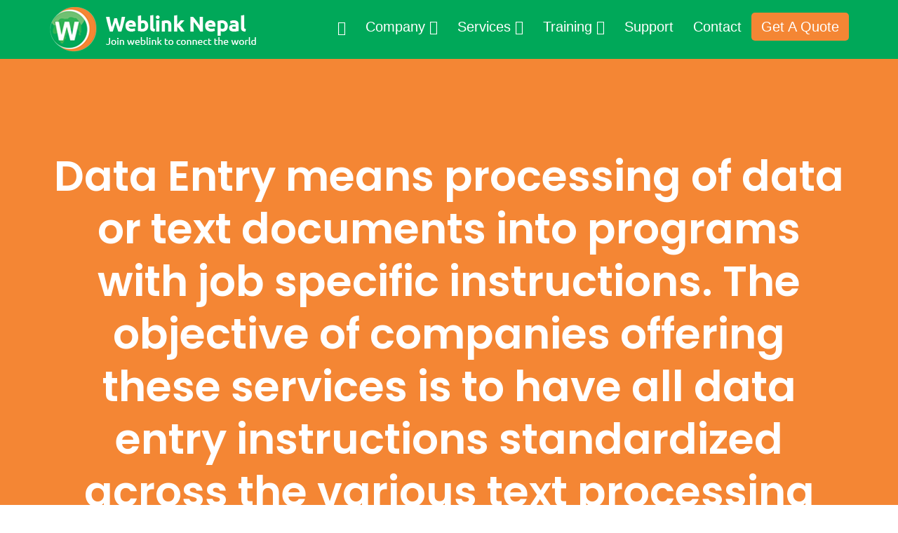

--- FILE ---
content_type: text/html; charset=UTF-8
request_url: https://weblinknepal.com/data-entry-jobs-in-nepal.html
body_size: 27259
content:
 <!doctype html>
<html>

<head>
  <meta charset="utf-8">
  <meta http-equiv="X-UA-Compatible" content="IE=edge,chrome=1">
  <meta name="viewport" content="width=device-width, initial-scale=1">
  <meta name="keywords" content="Looking for Part time data entry jobs in nepal. Weblink Nepal is right palce for Data entry jobs home base part time jobs inKkathmandu Npeal" />
  <meta name="description" content="Data Entry Jobs in Nepal, Home Based Data entry Jobs Online Data  Entry jobs for student Data Entry jobs in kathmandu Nepal." />
  <meta name="google-site-verification" content="h-8J6oDQul9mmWAN-Z7v0uVcvbJKtqLI2GoAylxTJvY" />
  <title>Data Entry Jobs in Nepal| Home Based Data entry Jobs Online Data  Entry jobs for student</title>


  <meta property="og:url" content="https://weblinknepal.com/data-entry-jobs-in-nepal.html" />
  <meta property="og:type" content="article" />
  <meta property="og:title" content="Data Entry Jobs in Nepal| Home Based Data entry Jobs Online Data  Entry jobs for student" />
  <meta property="og:description" content="Data Entry Jobs in Nepal, Home Based Data entry Jobs Online Data  Entry jobs for student Data Entry jobs in kathmandu Nepal." />
  <meta property="og:image" content="https://weblinknepal.com/images/weblink-brand-logo.png" />
  <meta property="og:image:width" content="172">
  <meta property="og:image:height" content="38">
  <meta property="fb:pages" content="179687622052318" />
  <meta property="og:locale" content="ne_NP" />

  <!-- Twitter Card -->
  <meta name="twitter:card" content="summary">
  <meta name="twitter:site" content="">
  <meta name="twitter:title" content="Data Entry Jobs in Nepal| Home Based Data entry Jobs Online Data  Entry jobs for student">
  <meta name="twitter:description" content="Data Entry Jobs in Nepal, Home Based Data entry Jobs Online Data  Entry jobs for student Data Entry jobs in kathmandu Nepal.">
  <meta name="twitter:url" content="https://weblinknepal.com/data-entry-jobs-in-nepal.html">
  <meta name="twitter:image" content="https://weblinknepal.com/images/weblink-brand-logo.png">


  <base href="https://weblinknepal.com/">
  <link rel="canonical" href="https://weblinknepal.com/data-entry-jobs-in-nepal.html" />
  <link rel="stylesheet" href="css/bootstrap.min.css">
  <link rel="stylesheet" href="css/menustyle.css">
  <link rel="stylesheet" href="css/nivo-slider.css">
  <link rel="stylesheet" href="css/font-awesome.min.css">
  <link rel="stylesheet" href="css/slick.css">
  <link rel="stylesheet" href="css/slick-theme.css">
  <link rel="stylesheet" href="css/rating.css">
  <link rel="stylesheet" href="css/cms.css">
  <link rel="stylesheet" href="css/easy-responsive-tabs.css">
  <link rel="stylesheet" href="css/style.css">
  <link rel="stylesheet" href="css/animate.min.css">
  <link rel="stylesheet" href="css/bootstrapValidator.css">
  <link rel="stylesheet" href="css/blog.css">
  <script src="js/modernizr.custom.js"></script>
  <script src='https://www.google.com/recaptcha/api.js'></script>
  <div id="fb-root"></div>
  <script>
    (function(d, s, id) {
      var js, fjs = d.getElementsByTagName(s)[0];
      if (d.getElementById(id)) return;
      js = d.createElement(s);
      js.id = id;
      js.src = "//connect.facebook.net/en_US/sdk.js#xfbml=1&version=v2.8&appId=1386572838027876";
      fjs.parentNode.insertBefore(js, fjs);
    }(document, 'script', 'facebook-jssdk'));

  </script>
  <script src='https://www.google.com/recaptcha/api.js'></script>
  <script type="text/ecmascript">
    var _gaq = _gaq || [];
    _gaq.push(['_setAccount', 'UA-4003523-5']);
    _gaq.push(['_trackPageview']);

    (function() {
      var ga = document.createElement('script');
      ga.type = 'text/javascript';
      ga.async = true;
      ga.src = ('https:' == document.location.protocol ? 'https://ssl' : 'http://www') + '.google-analytics.com/ga.js';
      var s = document.getElementsByTagName('script')[0];
      s.parentNode.insertBefore(ga, s);
    })();

  </script>

</head>

<body>
  <div>
      <div id="header-fixed" class="mainmenu-area">
      <div class="container">
        <div class="row">
          <div class="col-md-3">
            <div class="weblink-logo">
              <a href="https://weblinknepal.com"> <img src="images/weblink-logo.png" alt="Weblinknepal" class="img-responsive animated flash" title="" style="height:50px;"></a> </div>
          </div>

          <div class="col-md-4 col-md-offset-1">

            <div class="weblink-search">
              <form method="post" action="search.html">
                <input type="text" name="txt_search" class="weblink-search" placeholder="e.g. web design in nepal"><button name="btnSearch"><i class="fa fa-search fa-2x"></i></button>
              </form>
            </div>
          </div>
          <div class="col-md-4">
            <div class="client-area">
              Client Area : <a href="https://www.portal.weblinknepal.com/clientarea.php" target="_blank"><i class="fa fa-user"></i> Login</a> <a href="https://www.portal.weblinknepal.com/register.php" target="_blank"><i class="fa fa-sign-in"></i> Signup</a>
            </div>
          </div>
        </div>
      </div>
    </div>
    <header id="weblink-header-full">
      <div class="container">
        <div class="weblink-logo pull-left">
          <a href="https://weblinknepal.com"><img src="images/weblink-logo.png" alt="Weblinknepal" class="img-responsive animated flash" title=""></a> </div>

        <div class="weblink-navigation">
          <nav role="navigation" id="nav">

            <!-- Brand and toggle get grouped for better mobile display -->
            <div class="navbar-header">

              <button type="button" class="navbar-toggle" data-toggle="collapse" data-target="#bs-example-navbar-collapse-1">
                <span class="sr-only">Toggle navigation</span>
                <span class="icon-bar"></span>
                <span class="icon-bar"></span>
                <span class="icon-bar"></span>
              </button>

            </div>

            <!-- Collect the nav links, forms, and other content for toggling -->
            <!-- Collect the nav links, forms, and other content for toggling -->
            <div class="collapse navbar-collapse" id="bs-example-navbar-collapse-1">
              <ul class="nav navbar-nav">

                <li class="active"><a href="https://weblinknepal.com"><span class="glyphicon glyphicon-home"></span> <span class="sr-only">(current)</span></a></li>
                                <li class="dropdown"><a href="javascript:void(0)"  class="dropdown-toggle" data-toggle="dropdown" >Company  <i class="fa fa-angle-down"></i> </a>

                  <ul class='dropdown-menu'><li><a href = 'payment.html'>Payment Option</a></li><li><a href = 'about-weblink.html'>About WEBLINK</a></li><li><a href = 'faq.html'>FAQ</a></li><li><a href = 'why-weblink.html'>Why Weblink</a></li><li><a href = 'alert.html'>Alert</a></li><li><a href = 'social-contribution.html'>Social Contribution</a></li><li><a href = 'media-coverage.html'>Media Coverage</a></li><li><a href = 'become-a-district-agent.html'>Become a District Agent</a></li><li><a href = 'terms-of-service.html'>Terms of Service</a></li></ul>                </li>

                                <li class="dropdown"><a href="javascript:void(0)"  class="dropdown-toggle" data-toggle="dropdown" >Services  <i class="fa fa-angle-down"></i> </a>

                  <ul class='dropdown-menu'><li class='dropdown-submenu'><a href = 'ready-to-use.html'>Ready to Use</a><ul class='dropdown-menu'><li><a href = 'taxi-booking-app-development.html'>Taxi Booking App Development</a></li><li><a href = 'food-delivery-app-development.html'>Food Delivery App Development</a></li><li><a href = 'on-demand-home-service-provider-app-development.html'>On Demand Home service provider app Development</a></li><li><a href = 'school-management-system.html'>School Management System</a></li><li><a href = 'doctor-appointment-system.html'>Doctor Appointment System</a></li><li><a href = 'online-training-software.html'>Online Training Software</a></li><li><a href = 'grocery-app-development.html'>Grocery App Development</a></li><li><a href = 'multi-vendor-ecommerce-app.html'>Multi vendor eCommerce App</a></li><li><a href = 'courier-app-development.html'>Courier app Development</a></li><li><a href = 'pharmacy-app-development.html'>Pharmacy App Development</a></li><li><a href = 'real-estate-website-and-app.html'>Real Estate Website and App</a></li><li><a href = 'job-portal-website-and-app.html'>Job Portal website and app</a></li><li><a href = 'web-based-pos-system.html'>Web Based POS System</a></li></ul></li><li class='dropdown-submenu'><a href = 'web-design-nepal.html'>Web Design nepal</a><ul class='dropdown-menu'><li><a href = 'static-website-design.html'>Static Website Design</a></li><li><a href = 'travel-trekking-website-design.html'>Travel Trekking Website Design</a></li><li><a href = 'manpower-company-web-design.html'>Manpower Company Web Design</a></li><li><a href = 'school-college-website-design.html'>School College Website Design</a></li><li><a href = 'news-website-design.html'>News Website Design</a></li><li><a href = 'consultancy-website-design.html'>Consultancy Website Design</a></li><li><a href = 'e-commerce-website-design.html'>E-Commerce Website Design</a></li><li><a href = 'ngo-website-design.html'>NGO Website Design</a></li><li><a href = 'personal-website-design.html'>Personal Website Design</a></li><li><a href = 'hotel-website-design.html'>Hotel Website Design</a></li><li><a href = 'radio-fm-website-design.html'>Radio FM Website Design</a></li><li><a href = 'handicraft-website-design.html'>Handicraft Website Design</a></li><li><a href = 'job-portal-design.html'>Job Portal Design</a></li><li><a href = 'real-estate-website-design.html'>Real Estate Website Design</a></li><li><a href = 'responsive-web-design.html'>Responsive Web Design</a></li></ul></li><li class='dropdown-submenu'><a href = 'software-development.html'>Software</a><ul class='dropdown-menu'><li><a href = 'retail-pos-software-billing-pos-software.html'>Retail POS Software, Billing POS Software</a></li><li><a href = 'department-store-software-grocery-store-software.html'>Department Store Software, Grocery Store Software</a></li><li><a href = 'jewellery-shop-accounting-software.html'>Jewellery Shop Accounting Software</a></li><li><a href = 'garment-software-clothing-shop-software.html'>Garment Software / Clothing Shop Software</a></li><li><a href = 'fmcg-software.html'>FMCG Software</a></li><li><a href = 'wholesale-distribution-software.html'>Wholesale Distribution Software</a></li><li><a href = 'pharmacy-software.html'>Pharmacy software</a></li><li><a href = 'restaurant-management-software.html'>Restaurant Management Software</a></li><li><a href = 'download.html'>Download</a></li><li><a href = 'payroll-software.html'>Payroll Software</a></li></ul></li><li><a href = 'web-hosting.html'>Web Hosting</a></li><li class='dropdown-submenu'><a href = 'domain-registration.html'>Domain Registration</a><ul class='dropdown-menu'><li><a href = 'domain-registration-nepal.html'>Domain Registration Nepal</a></li><li><a href = 'free-np-registration.html'>FREE .np Registration</a></li><li><a href = 'custom-domain-on-blogger.html'>Custom Domain on Blogger</a></li><li><a href = 'domain-names-for-sale.html'>domain names for sale</a></li><li><a href = 'domain-reseller-nepal.html'>Domain Reseller Nepal</a></li></ul></li><li><a href = 'film-and-video-production-services-in-nepal.html'>Film and Video Production Services in Nepal</a></li><li class='dropdown-submenu'><a href = 'internet-marketing.html'>Internet Marketing</a><ul class='dropdown-menu'><li><a href = 'email-marketing-in-nepal.html'>Email Marketing in Nepal</a></li><li><a href = 'online-advertising.html'>Online Advertising</a></li><li><a href = 'search-engine-optimization.html'>Search Engine Optimization</a></li><li><a href = 'google-maps-listing.html'>Google maps listing</a></li><li><a href = 'google-adwords-advertising-in-nepal.html'>Google Adwords Advertising in Nepal</a></li><li><a href = 'youtube-advertising-in-nepal.html'>Youtube Advertising in Nepal</a></li><li><a href = 'facebook-advertising-in-nepal.html'>Facebook Advertising in Nepal</a></li><li><a href = 'bulk-sms-solution-sms-marketing-in-nepal.html'>Bulk SMS Solution, SMS Marketing in Nepal</a></li><li><a href = 'free-seo-audit.html'>Free SEO Audit</a></li><li><a href = 'ecommerce-fulfillment-services.html'>ecommerce fulfillment services</a></li></ul></li><li class='dropdown-submenu'><a href = 'content-writing-in-nepal.html'>Content Writing in Nepal</a><ul class='dropdown-menu'><li><a href = 'trekking-website-content-writing.html'>Trekking Website content writing</a></li><li><a href = 'blog-writing.html'>Blog Writing</a></li></ul></li><li class='dropdown-submenu'><a href = 'seller-account-management.html'>Seller account management</a><ul class='dropdown-menu'><li><a href = 'daraz-seller-account-management.html'>Daraz Seller Account Management</a></li></ul></li><li class='dropdown-submenu'><a href = 'product.html'>Product</a><ul class='dropdown-menu'><li><a href = 'cctv.html'>CCTV</a></li></ul></li><li class='dropdown-submenu'><a href = 'app-development.html'>App Development</a><ul class='dropdown-menu'><li><a href = 'android-app-development.html'>Android app development</a></li><li><a href = 'iphone-app-development.html'>iPhone app development</a></li><li><a href = 'mobile-app-development-366.html'>Mobile App development</a></li></ul></li><li class='dropdown-submenu'><a href = 'graphic-design.html'>Graphic Design</a><ul class='dropdown-menu'><li><a href = 'business-card-design-in-nepal.html'>Business Card Design in Nepal</a></li><li><a href = 'logo-design-in-nepal.html'>Logo Design in Nepal</a></li></ul></li><li class='dropdown-submenu'><a href = 'online-jobs.html'>Online Jobs</a><ul class='dropdown-menu'><li><a href = 'online-jobs-in-nepal.html'>Online Jobs in Nepal</a></li><li><a href = 'google-adsense-jobs-in-nepal.html'>Google Adsense jobs in Nepal</a></li><li><a href = 'data-entry-jobs-in-nepal.html'>Data Entry Jobs in Nepal</a></li><li><a href = 'forum-posting-jobs.html'>Forum Posting jobs</a></li></ul></li><li><a href = 'ecommerce-solutions-in-nepal.html'>Ecommerce Solutions in Nepal</a></li></ul>                </li>

                                <li class="dropdown"><a href="javascript:void(0)"  class="dropdown-toggle" data-toggle="dropdown" >Training  <i class="fa fa-angle-down"></i> </a>

                  <ul class='dropdown-menu'><li><a href = 'social-media-marketing-training.html'>Social Media Marketing Training</a></li><li class='dropdown-submenu'><a href = 'online-training.html'>Online Training</a><ul class='dropdown-menu'><li><a href = 'online-business-consulting-training.html'>Online Business Consulting Training</a></li><li><a href = 'b2b-tourism-marketing.html'>B2B Tourism Marketing</a></li><li><a href = 'digital-marketing-for-schools.html'>Digital marketing for schools</a></li><li><a href = 'youtube-online-training-course.html'>YouTube Online Training Course</a></li><li><a href = 'online-seo-training-course.html'>Online SEO Training Course</a></li><li><a href = 'wordpress-training.html'>Wordpress Training</a></li></ul></li><li><a href = 'web-design-training.html'>Web Design Training</a></li><li><a href = 'seo-training.html'>SEO Training</a></li><li><a href = 'web-development-training.html'>Web Development Training</a></li><li><a href = 'content-writing-training.html'>Content Writing Training</a></li><li><a href = 'digital-marketing-training.html'>Digital Marketing Training 6 month</a></li></ul>                </li>

                                <li ><a href="https://portal.weblinknepal.com/" >Support </a>

                                  </li>

                                <li ><a href="contact.html" >Contact </a>

                                  </li>

                                <li ><a href="quotation.html" >Get A Quote </a>

                                  </li>

                
              </ul>
            </div><!-- navbar-collapse -->


          </nav>

        </div>
      </div>
    </header>
      </div>

      <link rel="stylesheet" type="text/css" href="css/training.css">
    <div class="training-block">
      <div class="training-banner" style="background-image: url(files/groups/);">
                <div class="container">
          <div class="row">
            <div class="col-md-12">
              <h1>Data Entry means processing of data or text documents into programs with job specific instructions. The objective of companies offering these services is to have all data entry instructions standardized across the various text processing jobs so that retraining of operations will not be necessary for any new text processing jobs.</h1>
            </div>
          </div>
        </div>
      </div>
      <div class="container">
        <div class="row">
          <div class="col-md-12">
            Data Entry means processing of data or text documents into programs with job specific instructions. The objective of companies offering these services is to have all data entry instructions standardized across the various text processing jobs so that retraining of operations will not be necessary for any new text processing jobs.<br />
<a href="https://www.weblinknepal.com/become-a-district-agent.html"><img alt="" src="/ckfinder/userfiles/images/reseller-or-agent-wanted.jpg" style="height:377px; width:728px" /></a><br />
&nbsp;&nbsp;<br />
The companies offering the data entry services are also premier information technology and consultancy organizations globally established as an IT Services Destination. There are many multinational marketing companies which need data entry services for getting information to plan for development and growth of the company. The companies offering these services comprise of insurance groups, collection agencies, medical facilities, marketing companies, hospitals, automobile manufacturers, banks and financial institutions too.<br />
&nbsp;
<h1>How Ankur Aggarwal makes $30,000 Per Month Online : Inspiring Interview</h1>
<br />
<br />
<iframe width="560" height="315" src="https://www.youtube-nocookie.com/embed/UyXN48jINz8" frameborder="0" allow="accelerometer; autoplay; encrypted-media; gyroscope; picture-in-picture" allowfullscreen></iframe>
<br />
<br />
Customer satisfaction surveys, contests, coupon mailers are attractions offered by companies to the general public and in their response that floods in all this input has to be routed towards data entry to get the end output or the result of the surveys, contests and mailers. This helps to create an image of the company which stands competition and maintains a foothold in the industry.          </div>
        </div>

        
        <!-- Go to www.addthis.com/dashboard to customize your tools -->
<div style="display: flex; align-items: center;">
  <div class="addthis_inline_share_toolbox"></div>
  <div class="g-ytsubscribe" data-channel="weblinknepal1" data-layout="default" data-count="default"></div>
</div>      

        <div class="row">
          <div class="col-md-12">
            <div style="padding: 40px; margin-top: 30px; background: rgba(244, 134, 52, 1);">
              <h3 class="text-center" style="font-weight: bold; font-size: 30px;">Join Now</h3>
              <div class="row" id="inner">
		<div class="wel_bdy">
			<div></div>
			<div style="padding: 20px;">
				
				<form name="frmJoin" method="post" action="" class="">
					<div class="form-group row">
						<label for="name" class="control-label col-md-3">Name <sup>*</sup></label>
						<div class="col-md-9">
							<input type="text" name="name" id="name" value="" class="form-control" required>
						</div>
					</div>
					<div class="form-group row">
						<label for="email" class="control-label col-md-3">Email <sup>*</sup></label>
						<div class="col-md-9">
							<input type="email" name="email" id="email" value="" class="form-control" required>
						</div>
					</div>
					<div class="form-group row">
						<label for="contactno" class="control-label col-md-3">Mobile No. <sup>*</sup></label>
						<div class="col-md-9">
							<input type="text" name="contactno" id="contactno" class="form-control" value="" required>
						</div>
					</div>
					<div class="form-group row">
						<label for="website" class="control-label col-md-3">Website</label>
						<div class="col-md-9">
							<input type="text" name="website" id="website" class="form-control" value="" required>
						</div>
					</div>
					<div class="form-group row">
						<label for="message" class="control-label col-md-3">Message <sup>*</sup></label>
						<div class="col-md-9">
							<textarea name="message" rows="5" id="message" class="form-control" required></textarea>
						</div>
					</div>
					<div class="form-group row">
						<div class="col-md-9 col-md-offset-3">
							<div class="g-recaptcha" data-sitekey="6Lf6KxgUAAAAAOQyXPGYXd-OC8sMU9DviyiffdIg"></div>
						</div>
					</div>
					<div class="form-group row">
						<div class="col-md-9 col-md-offset-3">
							<button type="submit" name="btnJoin" value="Sent Details" class="btn btn-success">Send Details</button>
						</div>
					</div>
				</form>
			</div>
		</div>
	</div>
</div>            </div>
          </div>
        </div>
      </div>
    </div>

        <div id="corner-slider"> 
      <div class="rate-it">
        <h3>How do you rate this post?</h3>
      </div>
      <div style="margin:5px 0;"><input name="rating" value="0" id="service_rating_star" type="hidden" postID="132" /> </div>

      <div itemprop="aggregateRating" itemscope itemtype="http://schema.org/AggregateRating">
        <div class="rating" data-average="1.5" data-id="132">
          <span itemprop="ratingValue" id="rating">1.5</span>
          out of <span itemprop="bestRating">5</span>
          <br /> based on <span itemprop="reviewCount" id="avgrat">364</span> user ratings
       </div>
      </div>
    </div>

    
</body>
<script src="js/jquery-1.9.1.min.js"></script>

<script src="js/scrolltopcontrol.js"></script>
<script src="js/smoothScroll.js"></script>
<script src="js/bootstrap.min.js"></script>
<script src="js/jquery.min.js"></script>

<script src="js/nivoslider.min.js"></script>
<script src="js/jquery.sticky.js"></script>
<script>
  $(document).ready(function() {
      $('#slider').nivoSlider();
  });

</script>

<script src="js/slick.min.js"></script>
<script>
  ww = $(window).width();

  $(document).ready(function() {
    if(ww > 678) {
      $(".mainmenu-area").sticky({
        topSpacing: 0,
        responsiveWidth: true
      });

      $('#weblink-header-full').css({'marginTop': "-" + $('.sticky-wrapper').height() + 'px'});
    }
  });

  $('.responsive').slick({
    dots: false,
    infinite: false,
    speed: 300,
    autoplay: false,
    slidesToShow: 3,
    slidesToScroll: 3,
    responsive: [{
        breakpoint: 1024,
        settings: {
          slidesToShow: 3,
          slidesToScroll: 3,
          infinite: true,
          dots: true
        }
      },
      {
        breakpoint: 768,
        settings: {
          slidesToShow: 2,
          slidesToScroll: 2
        }
      },
      {
        breakpoint: 480,
        settings: {
          slidesToShow: 1,
          slidesToScroll: 1
        }
      }
    ]
  });

</script>
<script src="js/easyResponsiveTabs.js"></script>
<script type="text/javascript">
  $(document).ready(function() {
    //Horizontal Tab
    $('#parentHorizontalTab').easyResponsiveTabs({
      type: 'default', //Types: default, vertical, accordion
      width: 'auto', //auto or any width like 600px
      fit: true, // 100% fit in a container
      tabidentify: 'hor_1', // The tab groups identifier
      activate: function(event) { // Callback function if tab is switched
        var $tab = $(this);
        var $info = $('#nested-tabInfo');
        var $name = $('span', $info);
        $name.text($tab.text());
        $info.show();
      }
    })
  });
  $('.wel_bdy_txt img').each(function() {
    if (this.src.length > 0) {
      if (this.src.indexOf("/ckfinder/userfiles/") > -1) {
        $(this).addClass("img-responsive inner-img");
        $(this).removeAttr("style");
      }
    }
  });
  $('.map-container')
    .click(function() {
      $(this).find('iframe').addClass('clicked')
    })
    .mouseleave(function() {
      $(this).find('iframe').removeClass('clicked')
    });

</script>


<script type="text/javascript" src="js/rating.js"></script>
<script language="javascript" type="text/javascript">
  $(function() {
    $("#rating_star").codexworld_rating_widget({
      starLength: '5',
      initialValue: '0',
      callbackFunctionName: 'processRating',
      imageDirectory: 'images',
      inputAttr: 'postID'
    });
  });

  function processRating(val, attrVal) {
    //alert(attrVal);
    $.ajax({
      type: 'POST',
      url: 'rating1.php',
      data: 'postID=' + attrVal + '&ratingPoints=' + val,
      dataType: "json",
      success: function(data) {
        $(".rating").attr("data-average", data[0]);
        $("#rating").html(data[0]);
        $('#avgrat').html(data[1]);
      }
    });
  }


  $(function() {
    $("#service_rating_star").codexworld_rating_widget({
      starLength: '5',
      initialValue: '1.5',
      callbackFunctionName: 'processServiceRating',
      imageDirectory: 'images',
      inputAttr: 'postID'
    });
  });

  function processServiceRating(val, attrVal) {
    $.ajax({
      type: 'POST',
      url: 'servicerating.php',
      data: 'postID=' + attrVal + '&ratingPoints=' + val,
      dataType: "json",
      success: function(data) {
        $(".rating").attr("data-average", data[0]);
        $("#rating").html(data[0]);
        $('#avgrat').html(data[1]);
      }
    });
  }

</script>

<script src="js/jquery.cornerslider.js"></script>
<script>
  (function($) {
    $(document).ready(function() {

      $("#corner-slider").cornerSlider({
        showAtScrollingHeight: 1100,
        directionEffect: "right",
        speedEffect: 300,
        right: 20,
        bottom: '40%',
        cookieMinutesToExpiry: 15,
      });
    });
  }(jQuery));

  $(".inner-page img").addClass('img-responsive animated fadeIn');
  $(".inner-page img").css({
    'height': 'auto',
    'width': 'auto'
  });

</script>
<script type="text/javascript" src="js/main.js"></script>

<!-- Go to www.addthis.com/dashboard to customize your tools -->
<script type="text/javascript" src="//s7.addthis.com/js/300/addthis_widget.js#pubid=ra-5e805aa20db4626b"></script>
<script src="https://apis.google.com/js/platform.js"></script>

<!--Start of Tawk.to Script-->
<script type="text/javascript">
var Tawk_API=Tawk_API||{}, Tawk_LoadStart=new Date();
(function(){
var s1=document.createElement("script"),s0=document.getElementsByTagName("script")[0];
s1.async=true;
s1.src='https://embed.tawk.to/5d2b1cfe9b94cd38bbe744ff/default';
s1.charset='UTF-8';
s1.setAttribute('crossorigin','*');
s0.parentNode.insertBefore(s1,s0);
})();
</script>
<!--End of Tawk.to Script-->
</html>


--- FILE ---
content_type: text/html; charset=utf-8
request_url: https://www.youtube-nocookie.com/embed/UyXN48jINz8
body_size: 46281
content:
<!DOCTYPE html><html lang="en" dir="ltr" data-cast-api-enabled="true"><head><meta name="viewport" content="width=device-width, initial-scale=1"><script nonce="oubDb5GchkvytjCmVrJegw">if ('undefined' == typeof Symbol || 'undefined' == typeof Symbol.iterator) {delete Array.prototype.entries;}</script><style name="www-roboto" nonce="42HeI01K-dUSxQise1ZguQ">@font-face{font-family:'Roboto';font-style:normal;font-weight:400;font-stretch:100%;src:url(//fonts.gstatic.com/s/roboto/v48/KFO7CnqEu92Fr1ME7kSn66aGLdTylUAMa3GUBHMdazTgWw.woff2)format('woff2');unicode-range:U+0460-052F,U+1C80-1C8A,U+20B4,U+2DE0-2DFF,U+A640-A69F,U+FE2E-FE2F;}@font-face{font-family:'Roboto';font-style:normal;font-weight:400;font-stretch:100%;src:url(//fonts.gstatic.com/s/roboto/v48/KFO7CnqEu92Fr1ME7kSn66aGLdTylUAMa3iUBHMdazTgWw.woff2)format('woff2');unicode-range:U+0301,U+0400-045F,U+0490-0491,U+04B0-04B1,U+2116;}@font-face{font-family:'Roboto';font-style:normal;font-weight:400;font-stretch:100%;src:url(//fonts.gstatic.com/s/roboto/v48/KFO7CnqEu92Fr1ME7kSn66aGLdTylUAMa3CUBHMdazTgWw.woff2)format('woff2');unicode-range:U+1F00-1FFF;}@font-face{font-family:'Roboto';font-style:normal;font-weight:400;font-stretch:100%;src:url(//fonts.gstatic.com/s/roboto/v48/KFO7CnqEu92Fr1ME7kSn66aGLdTylUAMa3-UBHMdazTgWw.woff2)format('woff2');unicode-range:U+0370-0377,U+037A-037F,U+0384-038A,U+038C,U+038E-03A1,U+03A3-03FF;}@font-face{font-family:'Roboto';font-style:normal;font-weight:400;font-stretch:100%;src:url(//fonts.gstatic.com/s/roboto/v48/KFO7CnqEu92Fr1ME7kSn66aGLdTylUAMawCUBHMdazTgWw.woff2)format('woff2');unicode-range:U+0302-0303,U+0305,U+0307-0308,U+0310,U+0312,U+0315,U+031A,U+0326-0327,U+032C,U+032F-0330,U+0332-0333,U+0338,U+033A,U+0346,U+034D,U+0391-03A1,U+03A3-03A9,U+03B1-03C9,U+03D1,U+03D5-03D6,U+03F0-03F1,U+03F4-03F5,U+2016-2017,U+2034-2038,U+203C,U+2040,U+2043,U+2047,U+2050,U+2057,U+205F,U+2070-2071,U+2074-208E,U+2090-209C,U+20D0-20DC,U+20E1,U+20E5-20EF,U+2100-2112,U+2114-2115,U+2117-2121,U+2123-214F,U+2190,U+2192,U+2194-21AE,U+21B0-21E5,U+21F1-21F2,U+21F4-2211,U+2213-2214,U+2216-22FF,U+2308-230B,U+2310,U+2319,U+231C-2321,U+2336-237A,U+237C,U+2395,U+239B-23B7,U+23D0,U+23DC-23E1,U+2474-2475,U+25AF,U+25B3,U+25B7,U+25BD,U+25C1,U+25CA,U+25CC,U+25FB,U+266D-266F,U+27C0-27FF,U+2900-2AFF,U+2B0E-2B11,U+2B30-2B4C,U+2BFE,U+3030,U+FF5B,U+FF5D,U+1D400-1D7FF,U+1EE00-1EEFF;}@font-face{font-family:'Roboto';font-style:normal;font-weight:400;font-stretch:100%;src:url(//fonts.gstatic.com/s/roboto/v48/KFO7CnqEu92Fr1ME7kSn66aGLdTylUAMaxKUBHMdazTgWw.woff2)format('woff2');unicode-range:U+0001-000C,U+000E-001F,U+007F-009F,U+20DD-20E0,U+20E2-20E4,U+2150-218F,U+2190,U+2192,U+2194-2199,U+21AF,U+21E6-21F0,U+21F3,U+2218-2219,U+2299,U+22C4-22C6,U+2300-243F,U+2440-244A,U+2460-24FF,U+25A0-27BF,U+2800-28FF,U+2921-2922,U+2981,U+29BF,U+29EB,U+2B00-2BFF,U+4DC0-4DFF,U+FFF9-FFFB,U+10140-1018E,U+10190-1019C,U+101A0,U+101D0-101FD,U+102E0-102FB,U+10E60-10E7E,U+1D2C0-1D2D3,U+1D2E0-1D37F,U+1F000-1F0FF,U+1F100-1F1AD,U+1F1E6-1F1FF,U+1F30D-1F30F,U+1F315,U+1F31C,U+1F31E,U+1F320-1F32C,U+1F336,U+1F378,U+1F37D,U+1F382,U+1F393-1F39F,U+1F3A7-1F3A8,U+1F3AC-1F3AF,U+1F3C2,U+1F3C4-1F3C6,U+1F3CA-1F3CE,U+1F3D4-1F3E0,U+1F3ED,U+1F3F1-1F3F3,U+1F3F5-1F3F7,U+1F408,U+1F415,U+1F41F,U+1F426,U+1F43F,U+1F441-1F442,U+1F444,U+1F446-1F449,U+1F44C-1F44E,U+1F453,U+1F46A,U+1F47D,U+1F4A3,U+1F4B0,U+1F4B3,U+1F4B9,U+1F4BB,U+1F4BF,U+1F4C8-1F4CB,U+1F4D6,U+1F4DA,U+1F4DF,U+1F4E3-1F4E6,U+1F4EA-1F4ED,U+1F4F7,U+1F4F9-1F4FB,U+1F4FD-1F4FE,U+1F503,U+1F507-1F50B,U+1F50D,U+1F512-1F513,U+1F53E-1F54A,U+1F54F-1F5FA,U+1F610,U+1F650-1F67F,U+1F687,U+1F68D,U+1F691,U+1F694,U+1F698,U+1F6AD,U+1F6B2,U+1F6B9-1F6BA,U+1F6BC,U+1F6C6-1F6CF,U+1F6D3-1F6D7,U+1F6E0-1F6EA,U+1F6F0-1F6F3,U+1F6F7-1F6FC,U+1F700-1F7FF,U+1F800-1F80B,U+1F810-1F847,U+1F850-1F859,U+1F860-1F887,U+1F890-1F8AD,U+1F8B0-1F8BB,U+1F8C0-1F8C1,U+1F900-1F90B,U+1F93B,U+1F946,U+1F984,U+1F996,U+1F9E9,U+1FA00-1FA6F,U+1FA70-1FA7C,U+1FA80-1FA89,U+1FA8F-1FAC6,U+1FACE-1FADC,U+1FADF-1FAE9,U+1FAF0-1FAF8,U+1FB00-1FBFF;}@font-face{font-family:'Roboto';font-style:normal;font-weight:400;font-stretch:100%;src:url(//fonts.gstatic.com/s/roboto/v48/KFO7CnqEu92Fr1ME7kSn66aGLdTylUAMa3OUBHMdazTgWw.woff2)format('woff2');unicode-range:U+0102-0103,U+0110-0111,U+0128-0129,U+0168-0169,U+01A0-01A1,U+01AF-01B0,U+0300-0301,U+0303-0304,U+0308-0309,U+0323,U+0329,U+1EA0-1EF9,U+20AB;}@font-face{font-family:'Roboto';font-style:normal;font-weight:400;font-stretch:100%;src:url(//fonts.gstatic.com/s/roboto/v48/KFO7CnqEu92Fr1ME7kSn66aGLdTylUAMa3KUBHMdazTgWw.woff2)format('woff2');unicode-range:U+0100-02BA,U+02BD-02C5,U+02C7-02CC,U+02CE-02D7,U+02DD-02FF,U+0304,U+0308,U+0329,U+1D00-1DBF,U+1E00-1E9F,U+1EF2-1EFF,U+2020,U+20A0-20AB,U+20AD-20C0,U+2113,U+2C60-2C7F,U+A720-A7FF;}@font-face{font-family:'Roboto';font-style:normal;font-weight:400;font-stretch:100%;src:url(//fonts.gstatic.com/s/roboto/v48/KFO7CnqEu92Fr1ME7kSn66aGLdTylUAMa3yUBHMdazQ.woff2)format('woff2');unicode-range:U+0000-00FF,U+0131,U+0152-0153,U+02BB-02BC,U+02C6,U+02DA,U+02DC,U+0304,U+0308,U+0329,U+2000-206F,U+20AC,U+2122,U+2191,U+2193,U+2212,U+2215,U+FEFF,U+FFFD;}@font-face{font-family:'Roboto';font-style:normal;font-weight:500;font-stretch:100%;src:url(//fonts.gstatic.com/s/roboto/v48/KFO7CnqEu92Fr1ME7kSn66aGLdTylUAMa3GUBHMdazTgWw.woff2)format('woff2');unicode-range:U+0460-052F,U+1C80-1C8A,U+20B4,U+2DE0-2DFF,U+A640-A69F,U+FE2E-FE2F;}@font-face{font-family:'Roboto';font-style:normal;font-weight:500;font-stretch:100%;src:url(//fonts.gstatic.com/s/roboto/v48/KFO7CnqEu92Fr1ME7kSn66aGLdTylUAMa3iUBHMdazTgWw.woff2)format('woff2');unicode-range:U+0301,U+0400-045F,U+0490-0491,U+04B0-04B1,U+2116;}@font-face{font-family:'Roboto';font-style:normal;font-weight:500;font-stretch:100%;src:url(//fonts.gstatic.com/s/roboto/v48/KFO7CnqEu92Fr1ME7kSn66aGLdTylUAMa3CUBHMdazTgWw.woff2)format('woff2');unicode-range:U+1F00-1FFF;}@font-face{font-family:'Roboto';font-style:normal;font-weight:500;font-stretch:100%;src:url(//fonts.gstatic.com/s/roboto/v48/KFO7CnqEu92Fr1ME7kSn66aGLdTylUAMa3-UBHMdazTgWw.woff2)format('woff2');unicode-range:U+0370-0377,U+037A-037F,U+0384-038A,U+038C,U+038E-03A1,U+03A3-03FF;}@font-face{font-family:'Roboto';font-style:normal;font-weight:500;font-stretch:100%;src:url(//fonts.gstatic.com/s/roboto/v48/KFO7CnqEu92Fr1ME7kSn66aGLdTylUAMawCUBHMdazTgWw.woff2)format('woff2');unicode-range:U+0302-0303,U+0305,U+0307-0308,U+0310,U+0312,U+0315,U+031A,U+0326-0327,U+032C,U+032F-0330,U+0332-0333,U+0338,U+033A,U+0346,U+034D,U+0391-03A1,U+03A3-03A9,U+03B1-03C9,U+03D1,U+03D5-03D6,U+03F0-03F1,U+03F4-03F5,U+2016-2017,U+2034-2038,U+203C,U+2040,U+2043,U+2047,U+2050,U+2057,U+205F,U+2070-2071,U+2074-208E,U+2090-209C,U+20D0-20DC,U+20E1,U+20E5-20EF,U+2100-2112,U+2114-2115,U+2117-2121,U+2123-214F,U+2190,U+2192,U+2194-21AE,U+21B0-21E5,U+21F1-21F2,U+21F4-2211,U+2213-2214,U+2216-22FF,U+2308-230B,U+2310,U+2319,U+231C-2321,U+2336-237A,U+237C,U+2395,U+239B-23B7,U+23D0,U+23DC-23E1,U+2474-2475,U+25AF,U+25B3,U+25B7,U+25BD,U+25C1,U+25CA,U+25CC,U+25FB,U+266D-266F,U+27C0-27FF,U+2900-2AFF,U+2B0E-2B11,U+2B30-2B4C,U+2BFE,U+3030,U+FF5B,U+FF5D,U+1D400-1D7FF,U+1EE00-1EEFF;}@font-face{font-family:'Roboto';font-style:normal;font-weight:500;font-stretch:100%;src:url(//fonts.gstatic.com/s/roboto/v48/KFO7CnqEu92Fr1ME7kSn66aGLdTylUAMaxKUBHMdazTgWw.woff2)format('woff2');unicode-range:U+0001-000C,U+000E-001F,U+007F-009F,U+20DD-20E0,U+20E2-20E4,U+2150-218F,U+2190,U+2192,U+2194-2199,U+21AF,U+21E6-21F0,U+21F3,U+2218-2219,U+2299,U+22C4-22C6,U+2300-243F,U+2440-244A,U+2460-24FF,U+25A0-27BF,U+2800-28FF,U+2921-2922,U+2981,U+29BF,U+29EB,U+2B00-2BFF,U+4DC0-4DFF,U+FFF9-FFFB,U+10140-1018E,U+10190-1019C,U+101A0,U+101D0-101FD,U+102E0-102FB,U+10E60-10E7E,U+1D2C0-1D2D3,U+1D2E0-1D37F,U+1F000-1F0FF,U+1F100-1F1AD,U+1F1E6-1F1FF,U+1F30D-1F30F,U+1F315,U+1F31C,U+1F31E,U+1F320-1F32C,U+1F336,U+1F378,U+1F37D,U+1F382,U+1F393-1F39F,U+1F3A7-1F3A8,U+1F3AC-1F3AF,U+1F3C2,U+1F3C4-1F3C6,U+1F3CA-1F3CE,U+1F3D4-1F3E0,U+1F3ED,U+1F3F1-1F3F3,U+1F3F5-1F3F7,U+1F408,U+1F415,U+1F41F,U+1F426,U+1F43F,U+1F441-1F442,U+1F444,U+1F446-1F449,U+1F44C-1F44E,U+1F453,U+1F46A,U+1F47D,U+1F4A3,U+1F4B0,U+1F4B3,U+1F4B9,U+1F4BB,U+1F4BF,U+1F4C8-1F4CB,U+1F4D6,U+1F4DA,U+1F4DF,U+1F4E3-1F4E6,U+1F4EA-1F4ED,U+1F4F7,U+1F4F9-1F4FB,U+1F4FD-1F4FE,U+1F503,U+1F507-1F50B,U+1F50D,U+1F512-1F513,U+1F53E-1F54A,U+1F54F-1F5FA,U+1F610,U+1F650-1F67F,U+1F687,U+1F68D,U+1F691,U+1F694,U+1F698,U+1F6AD,U+1F6B2,U+1F6B9-1F6BA,U+1F6BC,U+1F6C6-1F6CF,U+1F6D3-1F6D7,U+1F6E0-1F6EA,U+1F6F0-1F6F3,U+1F6F7-1F6FC,U+1F700-1F7FF,U+1F800-1F80B,U+1F810-1F847,U+1F850-1F859,U+1F860-1F887,U+1F890-1F8AD,U+1F8B0-1F8BB,U+1F8C0-1F8C1,U+1F900-1F90B,U+1F93B,U+1F946,U+1F984,U+1F996,U+1F9E9,U+1FA00-1FA6F,U+1FA70-1FA7C,U+1FA80-1FA89,U+1FA8F-1FAC6,U+1FACE-1FADC,U+1FADF-1FAE9,U+1FAF0-1FAF8,U+1FB00-1FBFF;}@font-face{font-family:'Roboto';font-style:normal;font-weight:500;font-stretch:100%;src:url(//fonts.gstatic.com/s/roboto/v48/KFO7CnqEu92Fr1ME7kSn66aGLdTylUAMa3OUBHMdazTgWw.woff2)format('woff2');unicode-range:U+0102-0103,U+0110-0111,U+0128-0129,U+0168-0169,U+01A0-01A1,U+01AF-01B0,U+0300-0301,U+0303-0304,U+0308-0309,U+0323,U+0329,U+1EA0-1EF9,U+20AB;}@font-face{font-family:'Roboto';font-style:normal;font-weight:500;font-stretch:100%;src:url(//fonts.gstatic.com/s/roboto/v48/KFO7CnqEu92Fr1ME7kSn66aGLdTylUAMa3KUBHMdazTgWw.woff2)format('woff2');unicode-range:U+0100-02BA,U+02BD-02C5,U+02C7-02CC,U+02CE-02D7,U+02DD-02FF,U+0304,U+0308,U+0329,U+1D00-1DBF,U+1E00-1E9F,U+1EF2-1EFF,U+2020,U+20A0-20AB,U+20AD-20C0,U+2113,U+2C60-2C7F,U+A720-A7FF;}@font-face{font-family:'Roboto';font-style:normal;font-weight:500;font-stretch:100%;src:url(//fonts.gstatic.com/s/roboto/v48/KFO7CnqEu92Fr1ME7kSn66aGLdTylUAMa3yUBHMdazQ.woff2)format('woff2');unicode-range:U+0000-00FF,U+0131,U+0152-0153,U+02BB-02BC,U+02C6,U+02DA,U+02DC,U+0304,U+0308,U+0329,U+2000-206F,U+20AC,U+2122,U+2191,U+2193,U+2212,U+2215,U+FEFF,U+FFFD;}</style><script name="www-roboto" nonce="oubDb5GchkvytjCmVrJegw">if (document.fonts && document.fonts.load) {document.fonts.load("400 10pt Roboto", "E"); document.fonts.load("500 10pt Roboto", "E");}</script><link rel="stylesheet" href="/s/player/652bbb94/www-player.css" name="www-player" nonce="42HeI01K-dUSxQise1ZguQ"><style nonce="42HeI01K-dUSxQise1ZguQ">html {overflow: hidden;}body {font: 12px Roboto, Arial, sans-serif; background-color: #000; color: #fff; height: 100%; width: 100%; overflow: hidden; position: absolute; margin: 0; padding: 0;}#player {width: 100%; height: 100%;}h1 {text-align: center; color: #fff;}h3 {margin-top: 6px; margin-bottom: 3px;}.player-unavailable {position: absolute; top: 0; left: 0; right: 0; bottom: 0; padding: 25px; font-size: 13px; background: url(/img/meh7.png) 50% 65% no-repeat;}.player-unavailable .message {text-align: left; margin: 0 -5px 15px; padding: 0 5px 14px; border-bottom: 1px solid #888; font-size: 19px; font-weight: normal;}.player-unavailable a {color: #167ac6; text-decoration: none;}</style><script nonce="oubDb5GchkvytjCmVrJegw">var ytcsi={gt:function(n){n=(n||"")+"data_";return ytcsi[n]||(ytcsi[n]={tick:{},info:{},gel:{preLoggedGelInfos:[]}})},now:window.performance&&window.performance.timing&&window.performance.now&&window.performance.timing.navigationStart?function(){return window.performance.timing.navigationStart+window.performance.now()}:function(){return(new Date).getTime()},tick:function(l,t,n){var ticks=ytcsi.gt(n).tick;var v=t||ytcsi.now();if(ticks[l]){ticks["_"+l]=ticks["_"+l]||[ticks[l]];ticks["_"+l].push(v)}ticks[l]=
v},info:function(k,v,n){ytcsi.gt(n).info[k]=v},infoGel:function(p,n){ytcsi.gt(n).gel.preLoggedGelInfos.push(p)},setStart:function(t,n){ytcsi.tick("_start",t,n)}};
(function(w,d){function isGecko(){if(!w.navigator)return false;try{if(w.navigator.userAgentData&&w.navigator.userAgentData.brands&&w.navigator.userAgentData.brands.length){var brands=w.navigator.userAgentData.brands;var i=0;for(;i<brands.length;i++)if(brands[i]&&brands[i].brand==="Firefox")return true;return false}}catch(e){setTimeout(function(){throw e;})}if(!w.navigator.userAgent)return false;var ua=w.navigator.userAgent;return ua.indexOf("Gecko")>0&&ua.toLowerCase().indexOf("webkit")<0&&ua.indexOf("Edge")<
0&&ua.indexOf("Trident")<0&&ua.indexOf("MSIE")<0}ytcsi.setStart(w.performance?w.performance.timing.responseStart:null);var isPrerender=(d.visibilityState||d.webkitVisibilityState)=="prerender";var vName=!d.visibilityState&&d.webkitVisibilityState?"webkitvisibilitychange":"visibilitychange";if(isPrerender){var startTick=function(){ytcsi.setStart();d.removeEventListener(vName,startTick)};d.addEventListener(vName,startTick,false)}if(d.addEventListener)d.addEventListener(vName,function(){ytcsi.tick("vc")},
false);if(isGecko()){var isHidden=(d.visibilityState||d.webkitVisibilityState)=="hidden";if(isHidden)ytcsi.tick("vc")}var slt=function(el,t){setTimeout(function(){var n=ytcsi.now();el.loadTime=n;if(el.slt)el.slt()},t)};w.__ytRIL=function(el){if(!el.getAttribute("data-thumb"))if(w.requestAnimationFrame)w.requestAnimationFrame(function(){slt(el,0)});else slt(el,16)}})(window,document);
</script><script nonce="oubDb5GchkvytjCmVrJegw">var ytcfg={d:function(){return window.yt&&yt.config_||ytcfg.data_||(ytcfg.data_={})},get:function(k,o){return k in ytcfg.d()?ytcfg.d()[k]:o},set:function(){var a=arguments;if(a.length>1)ytcfg.d()[a[0]]=a[1];else{var k;for(k in a[0])ytcfg.d()[k]=a[0][k]}}};
ytcfg.set({"CLIENT_CANARY_STATE":"none","DEVICE":"cbr\u003dChrome\u0026cbrand\u003dapple\u0026cbrver\u003d131.0.0.0\u0026ceng\u003dWebKit\u0026cengver\u003d537.36\u0026cos\u003dMacintosh\u0026cosver\u003d10_15_7\u0026cplatform\u003dDESKTOP","EVENT_ID":"pXB8ab_wLpCn_bkPpu7x0QU","EXPERIMENT_FLAGS":{"ab_det_apm":true,"ab_det_el_h":true,"ab_det_em_inj":true,"ab_l_sig_st":true,"ab_l_sig_st_e":true,"action_companion_center_align_description":true,"allow_skip_networkless":true,"always_send_and_write":true,"att_web_record_metrics":true,"attmusi":true,"c3_enable_button_impression_logging":true,"c3_watch_page_component":true,"cancel_pending_navs":true,"clean_up_manual_attribution_header":true,"config_age_report_killswitch":true,"cow_optimize_idom_compat":true,"csi_on_gel":true,"delhi_mweb_colorful_sd":true,"delhi_mweb_colorful_sd_v2":true,"deprecate_pair_servlet_enabled":true,"desktop_sparkles_light_cta_button":true,"disable_child_node_auto_formatted_strings":true,"disable_log_to_visitor_layer":true,"disable_pacf_logging_for_memory_limited_tv":true,"embeds_enable_eid_enforcement_for_youtube":true,"embeds_enable_info_panel_dismissal":true,"embeds_enable_pfp_always_unbranded":true,"embeds_muted_autoplay_sound_fix":true,"embeds_serve_es6_client":true,"embeds_web_nwl_disable_nocookie":true,"embeds_web_updated_shorts_definition_fix":true,"enable_active_view_display_ad_renderer_web_home":true,"enable_ad_disclosure_banner_a11y_fix":true,"enable_android_web_view_top_insets_bugfix":true,"enable_client_sli_logging":true,"enable_client_streamz_web":true,"enable_client_ve_spec":true,"enable_cloud_save_error_popup_after_retry":true,"enable_dai_sdf_h5_preroll":true,"enable_datasync_id_header_in_web_vss_pings":true,"enable_default_mono_cta_migration_web_client":true,"enable_docked_chat_messages":true,"enable_drop_shadow_experiment":true,"enable_embeds_new_caption_language_picker":true,"enable_entity_store_from_dependency_injection":true,"enable_inline_muted_playback_on_web_search":true,"enable_inline_muted_playback_on_web_search_for_vdc":true,"enable_inline_muted_playback_on_web_search_for_vdcb":true,"enable_is_mini_app_page_active_bugfix":true,"enable_logging_first_user_action_after_game_ready":true,"enable_ltc_param_fetch_from_innertube":true,"enable_masthead_mweb_padding_fix":true,"enable_menu_renderer_button_in_mweb_hclr":true,"enable_mini_app_command_handler_mweb_fix":true,"enable_mini_guide_downloads_item":true,"enable_mixed_direction_formatted_strings":true,"enable_mweb_new_caption_language_picker":true,"enable_names_handles_account_switcher":true,"enable_network_request_logging_on_game_events":true,"enable_new_paid_product_placement":true,"enable_open_in_new_tab_icon_for_short_dr_for_desktop_search":true,"enable_open_yt_content":true,"enable_origin_query_parameter_bugfix":true,"enable_pause_ads_on_ytv_html5":true,"enable_payments_purchase_manager":true,"enable_pdp_icon_prefetch":true,"enable_pl_r_si_fa":true,"enable_place_pivot_url":true,"enable_pv_screen_modern_text":true,"enable_removing_navbar_title_on_hashtag_page_mweb":true,"enable_rta_manager":true,"enable_sdf_companion_h5":true,"enable_sdf_dai_h5_midroll":true,"enable_sdf_h5_endemic_mid_post_roll":true,"enable_sdf_on_h5_unplugged_vod_midroll":true,"enable_sdf_shorts_player_bytes_h5":true,"enable_sending_unwrapped_game_audio_as_serialized_metadata":true,"enable_sfv_effect_pivot_url":true,"enable_shorts_new_carousel":true,"enable_skip_ad_guidance_prompt":true,"enable_skippable_ads_for_unplugged_ad_pod":true,"enable_smearing_expansion_dai":true,"enable_time_out_messages":true,"enable_timeline_view_modern_transcript_fe":true,"enable_video_display_compact_button_group_for_desktop_search":true,"enable_web_delhi_icons":true,"enable_web_home_top_landscape_image_layout_level_click":true,"enable_web_tiered_gel":true,"enable_window_constrained_buy_flow_dialog":true,"enable_wiz_queue_effect_and_on_init_initial_runs":true,"enable_ypc_spinners":true,"enable_yt_ata_iframe_authuser":true,"export_networkless_options":true,"export_player_version_to_ytconfig":true,"fill_single_video_with_notify_to_lasr":true,"fix_ad_miniplayer_controls_rendering":true,"fix_ads_tracking_for_swf_config_deprecation_mweb":true,"h5_companion_enable_adcpn_macro_substitution_for_click_pings":true,"h5_inplayer_enable_adcpn_macro_substitution_for_click_pings":true,"h5_reset_cache_and_filter_before_update_masthead":true,"hide_channel_creation_title_for_mweb":true,"high_ccv_client_side_caching_h5":true,"html5_log_trigger_events_with_debug_data":true,"html5_ssdai_enable_media_end_cue_range":true,"idb_immediate_commit":true,"il_attach_cache_limit":true,"il_use_view_model_logging_context":true,"is_browser_support_for_webcam_streaming":true,"json_condensed_response":true,"kev_adb_pg":true,"kevlar_gel_error_routing":true,"kevlar_watch_cinematics":true,"live_chat_enable_controller_extraction":true,"live_chat_enable_rta_manager":true,"log_click_with_layer_from_element_in_command_handler":true,"mdx_enable_privacy_disclosure_ui":true,"mdx_load_cast_api_bootstrap_script":true,"medium_progress_bar_modification":true,"migrate_remaining_web_ad_badges_to_innertube":true,"mobile_account_menu_refresh":true,"mweb_account_linking_noapp":true,"mweb_allow_modern_search_suggest_behavior":true,"mweb_animated_actions":true,"mweb_app_upsell_button_direct_to_app":true,"mweb_c3_enable_adaptive_signals":true,"mweb_c3_library_page_enable_recent_shelf":true,"mweb_c3_remove_web_navigation_endpoint_data":true,"mweb_c3_use_canonical_from_player_response":true,"mweb_cinematic_watch":true,"mweb_command_handler":true,"mweb_delay_watch_initial_data":true,"mweb_disable_searchbar_scroll":true,"mweb_enable_browse_chunks":true,"mweb_enable_colorful_ai_summary":true,"mweb_enable_fine_scrubbing_for_recs":true,"mweb_enable_imp_portal":true,"mweb_enable_keto_batch_player_fullscreen":true,"mweb_enable_keto_batch_player_progress_bar":true,"mweb_enable_keto_batch_player_tooltips":true,"mweb_enable_lockup_view_model_for_ucp":true,"mweb_enable_mix_panel_title_metadata":true,"mweb_enable_more_drawer":true,"mweb_enable_optional_fullscreen_landscape_locking":true,"mweb_enable_overlay_touch_manager":true,"mweb_enable_premium_carve_out_fix":true,"mweb_enable_refresh_detection":true,"mweb_enable_search_imp":true,"mweb_enable_shorts_pivot_button":true,"mweb_enable_shorts_video_preload":true,"mweb_enable_skippables_on_jio_phone":true,"mweb_enable_two_line_title_on_shorts":true,"mweb_enable_varispeed_controller":true,"mweb_enable_watch_feed_infinite_scroll":true,"mweb_enable_wrapped_unplugged_pause_membership_dialog_renderer":true,"mweb_fix_monitor_visibility_after_render":true,"mweb_force_ios_fallback_to_native_control":true,"mweb_fp_auto_fullscreen":true,"mweb_fullscreen_controls":true,"mweb_fullscreen_controls_action_buttons":true,"mweb_fullscreen_watch_system":true,"mweb_home_reactive_shorts":true,"mweb_innertube_search_command":true,"mweb_kaios_enable_autoplay_switch_view_model":true,"mweb_lang_in_html":true,"mweb_like_button_synced_with_entities":true,"mweb_logo_use_home_page_ve":true,"mweb_native_control_in_faux_fullscreen_shared":true,"mweb_player_control_on_hover":true,"mweb_player_delhi_dtts":true,"mweb_player_settings_use_bottom_sheet":true,"mweb_player_show_previous_next_buttons_in_playlist":true,"mweb_player_skip_no_op_state_changes":true,"mweb_player_user_select_none":true,"mweb_playlist_engagement_panel":true,"mweb_progress_bar_seek_on_mouse_click":true,"mweb_pull_2_full":true,"mweb_pull_2_full_enable_touch_handlers":true,"mweb_schedule_warm_watch_response":true,"mweb_searchbox_legacy_navigation":true,"mweb_see_fewer_shorts":true,"mweb_shorts_comments_panel_id_change":true,"mweb_shorts_early_continuation":true,"mweb_show_ios_smart_banner":true,"mweb_show_sign_in_button_from_header":true,"mweb_use_server_url_on_startup":true,"mweb_watch_captions_enable_auto_translate":true,"mweb_watch_captions_set_default_size":true,"mweb_watch_stop_scheduler_on_player_response":true,"mweb_watchfeed_big_thumbnails":true,"mweb_yt_searchbox":true,"networkless_logging":true,"no_client_ve_attach_unless_shown":true,"pageid_as_header_web":true,"playback_settings_use_switch_menu":true,"player_controls_autonav_fix":true,"player_controls_skip_double_signal_update":true,"polymer_bad_build_labels":true,"polymer_verifiy_app_state":true,"qoe_send_and_write":true,"remove_chevron_from_ad_disclosure_banner_h5":true,"remove_masthead_channel_banner_on_refresh":true,"remove_slot_id_exited_trigger_for_dai_in_player_slot_expire":true,"replace_client_url_parsing_with_server_signal":true,"service_worker_enabled":true,"service_worker_push_enabled":true,"service_worker_push_home_page_prompt":true,"service_worker_push_watch_page_prompt":true,"shell_load_gcf":true,"shorten_initial_gel_batch_timeout":true,"should_use_yt_voice_endpoint_in_kaios":true,"smarter_ve_dedupping":true,"speedmaster_no_seek":true,"stop_handling_click_for_non_rendering_overlay_layout":true,"suppress_error_204_logging":true,"synced_panel_scrolling_controller":true,"use_event_time_ms_header":true,"use_fifo_for_networkless":true,"use_request_time_ms_header":true,"use_session_based_sampling":true,"use_thumbnail_overlay_time_status_renderer_for_live_badge":true,"vss_final_ping_send_and_write":true,"vss_playback_use_send_and_write":true,"web_adaptive_repeat_ase":true,"web_always_load_chat_support":true,"web_api_url":true,"web_attributed_string_deep_equal_bugfix":true,"web_autonav_allow_off_by_default":true,"web_button_vm_refactor_disabled":true,"web_c3_log_app_init_finish":true,"web_component_wrapper_track_owner":true,"web_csi_action_sampling_enabled":true,"web_dedupe_ve_grafting":true,"web_disable_backdrop_filter":true,"web_enable_ab_rsp_cl":true,"web_enable_course_icon_update":true,"web_enable_error_204":true,"web_gcf_hashes_innertube":true,"web_gel_timeout_cap":true,"web_parent_target_for_sheets":true,"web_persist_server_autonav_state_on_client":true,"web_playback_associated_log_ctt":true,"web_playback_associated_ve":true,"web_prefetch_preload_video":true,"web_progress_bar_draggable":true,"web_shorts_just_watched_on_channel_and_pivot_study":true,"web_shorts_just_watched_overlay":true,"web_shorts_wn_shelf_header_tuning":true,"web_update_panel_visibility_logging_fix":true,"web_video_attribute_view_model_a11y_fix":true,"web_watch_controls_state_signals":true,"web_wiz_attributed_string":true,"webfe_mweb_watch_microdata":true,"webfe_watch_shorts_canonical_url_fix":true,"webpo_exit_on_net_err":true,"wiz_diff_overwritable":true,"wiz_stamper_new_context_api":true,"woffle_used_state_report":true,"wpo_gel_strz":true,"H5_async_logging_delay_ms":30000.0,"attention_logging_scroll_throttle":500.0,"autoplay_pause_by_lact_sampling_fraction":0.0,"cinematic_watch_effect_opacity":0.4,"log_window_onerror_fraction":0.1,"speedmaster_playback_rate":2.0,"tv_pacf_logging_sample_rate":0.01,"web_attention_logging_scroll_throttle":500.0,"web_load_prediction_threshold":0.1,"web_navigation_prediction_threshold":0.1,"web_pbj_log_warning_rate":0.0,"web_system_health_fraction":0.01,"ytidb_transaction_ended_event_rate_limit":0.02,"active_time_update_interval_ms":10000,"att_init_delay":500,"autoplay_pause_by_lact_sec":0,"botguard_async_snapshot_timeout_ms":3000,"check_navigator_accuracy_timeout_ms":0,"cinematic_watch_css_filter_blur_strength":40,"cinematic_watch_fade_out_duration":500,"close_webview_delay_ms":100,"cloud_save_game_data_rate_limit_ms":3000,"compression_disable_point":10,"custom_active_view_tos_timeout_ms":3600000,"embeds_widget_poll_interval_ms":0,"gel_min_batch_size":3,"gel_queue_timeout_max_ms":60000,"get_async_timeout_ms":60000,"hide_cta_for_home_web_video_ads_animate_in_time":2,"html5_byterate_soft_cap":0,"initial_gel_batch_timeout":2000,"max_body_size_to_compress":500000,"max_prefetch_window_sec_for_livestream_optimization":10,"min_prefetch_offset_sec_for_livestream_optimization":20,"mini_app_container_iframe_src_update_delay_ms":0,"multiple_preview_news_duration_time":11000,"mweb_c3_toast_duration_ms":5000,"mweb_deep_link_fallback_timeout_ms":10000,"mweb_delay_response_received_actions":100,"mweb_fp_dpad_rate_limit_ms":0,"mweb_fp_dpad_watch_title_clamp_lines":0,"mweb_history_manager_cache_size":100,"mweb_ios_fullscreen_playback_transition_delay_ms":500,"mweb_ios_fullscreen_system_pause_epilson_ms":0,"mweb_override_response_store_expiration_ms":0,"mweb_shorts_early_continuation_trigger_threshold":4,"mweb_w2w_max_age_seconds":0,"mweb_watch_captions_default_size":2,"neon_dark_launch_gradient_count":0,"network_polling_interval":30000,"play_click_interval_ms":30000,"play_ping_interval_ms":10000,"prefetch_comments_ms_after_video":0,"send_config_hash_timer":0,"service_worker_push_logged_out_prompt_watches":-1,"service_worker_push_prompt_cap":-1,"service_worker_push_prompt_delay_microseconds":3888000000000,"slow_compressions_before_abandon_count":4,"speedmaster_cancellation_movement_dp":10,"speedmaster_touch_activation_ms":500,"web_attention_logging_throttle":500,"web_foreground_heartbeat_interval_ms":28000,"web_gel_debounce_ms":10000,"web_logging_max_batch":100,"web_max_tracing_events":50,"web_tracing_session_replay":0,"wil_icon_max_concurrent_fetches":9999,"ytidb_remake_db_retries":3,"ytidb_reopen_db_retries":3,"WebClientReleaseProcessCritical__youtube_embeds_client_version_override":"","WebClientReleaseProcessCritical__youtube_embeds_web_client_version_override":"","WebClientReleaseProcessCritical__youtube_mweb_client_version_override":"","debug_forced_internalcountrycode":"","embeds_web_synth_ch_headers_banned_urls_regex":"","enable_web_media_service":"DISABLED","il_payload_scraping":"","live_chat_unicode_emoji_json_url":"https://www.gstatic.com/youtube/img/emojis/emojis-svg-9.json","mweb_deep_link_feature_tag_suffix":"11268432","mweb_enable_shorts_innertube_player_prefetch_trigger":"NONE","mweb_fp_dpad":"home,search,browse,channel,create_channel,experiments,settings,trending,oops,404,paid_memberships,sponsorship,premium,shorts","mweb_fp_dpad_linear_navigation":"","mweb_fp_dpad_linear_navigation_visitor":"","mweb_fp_dpad_visitor":"","mweb_preload_video_by_player_vars":"","place_pivot_triggering_container_alternate":"","place_pivot_triggering_counterfactual_container_alternate":"","service_worker_push_force_notification_prompt_tag":"1","service_worker_scope":"/","suggest_exp_str":"","web_client_version_override":"","kevlar_command_handler_command_banlist":[],"mini_app_ids_without_game_ready":["UgkxHHtsak1SC8mRGHMZewc4HzeAY3yhPPmJ","Ugkx7OgzFqE6z_5Mtf4YsotGfQNII1DF_RBm"],"web_op_signal_type_banlist":[],"web_tracing_enabled_spans":["event","command"]},"GAPI_HINT_PARAMS":"m;/_/scs/abc-static/_/js/k\u003dgapi.gapi.en.FZb77tO2YW4.O/d\u003d1/rs\u003dAHpOoo8lqavmo6ayfVxZovyDiP6g3TOVSQ/m\u003d__features__","GAPI_HOST":"https://apis.google.com","GAPI_LOCALE":"en_US","GL":"US","HL":"en","HTML_DIR":"ltr","HTML_LANG":"en","INNERTUBE_API_KEY":"AIzaSyAO_FJ2SlqU8Q4STEHLGCilw_Y9_11qcW8","INNERTUBE_API_VERSION":"v1","INNERTUBE_CLIENT_NAME":"WEB_EMBEDDED_PLAYER","INNERTUBE_CLIENT_VERSION":"1.20260128.05.00","INNERTUBE_CONTEXT":{"client":{"hl":"en","gl":"US","remoteHost":"18.119.13.192","deviceMake":"Apple","deviceModel":"","visitorData":"CgtDMUxVM3F2MDJ2MCil4fHLBjIKCgJVUxIEGgAgYQ%3D%3D","userAgent":"Mozilla/5.0 (Macintosh; Intel Mac OS X 10_15_7) AppleWebKit/537.36 (KHTML, like Gecko) Chrome/131.0.0.0 Safari/537.36; ClaudeBot/1.0; +claudebot@anthropic.com),gzip(gfe)","clientName":"WEB_EMBEDDED_PLAYER","clientVersion":"1.20260128.05.00","osName":"Macintosh","osVersion":"10_15_7","originalUrl":"https://www.youtube-nocookie.com/embed/UyXN48jINz8","platform":"DESKTOP","clientFormFactor":"UNKNOWN_FORM_FACTOR","configInfo":{"appInstallData":"[base64]"},"browserName":"Chrome","browserVersion":"131.0.0.0","acceptHeader":"text/html,application/xhtml+xml,application/xml;q\u003d0.9,image/webp,image/apng,*/*;q\u003d0.8,application/signed-exchange;v\u003db3;q\u003d0.9","deviceExperimentId":"ChxOell3TVRBM05ERXlOamN3TlRNd05UZzJOZz09EKXh8csGGKXh8csG","rolloutToken":"CIuviMax4rys8gEQ2OT17vCykgMY2OT17vCykgM%3D"},"user":{"lockedSafetyMode":false},"request":{"useSsl":true},"clickTracking":{"clickTrackingParams":"IhMI/9b17vCykgMVkFM/AR0mdzxa"},"thirdParty":{"embeddedPlayerContext":{"embeddedPlayerEncryptedContext":"AD5ZzFSvc1PN9hjua_I8NKJo9SJO81L0DplZRetduMiJV2tSVP_Uty2BDCY0UVJQ8aAeJUafhqaztw9mIT1iX2_ZI3Fn1-JezV2IQyez_pjdWSpCCQmrNsUVVvSd5Su-mhe_s7GNoV66VcvhXKwnXRzC2f_HJyBvESth","ancestorOriginsSupported":false}}},"INNERTUBE_CONTEXT_CLIENT_NAME":56,"INNERTUBE_CONTEXT_CLIENT_VERSION":"1.20260128.05.00","INNERTUBE_CONTEXT_GL":"US","INNERTUBE_CONTEXT_HL":"en","LATEST_ECATCHER_SERVICE_TRACKING_PARAMS":{"client.name":"WEB_EMBEDDED_PLAYER","client.jsfeat":"2021"},"LOGGED_IN":false,"PAGE_BUILD_LABEL":"youtube.embeds.web_20260128_05_RC00","PAGE_CL":862230318,"SERVER_NAME":"WebFE","VISITOR_DATA":"CgtDMUxVM3F2MDJ2MCil4fHLBjIKCgJVUxIEGgAgYQ%3D%3D","WEB_PLAYER_CONTEXT_CONFIGS":{"WEB_PLAYER_CONTEXT_CONFIG_ID_EMBEDDED_PLAYER":{"rootElementId":"movie_player","jsUrl":"/s/player/652bbb94/player_ias.vflset/en_US/base.js","cssUrl":"/s/player/652bbb94/www-player.css","contextId":"WEB_PLAYER_CONTEXT_CONFIG_ID_EMBEDDED_PLAYER","eventLabel":"embedded","contentRegion":"US","hl":"en_US","hostLanguage":"en","innertubeApiKey":"AIzaSyAO_FJ2SlqU8Q4STEHLGCilw_Y9_11qcW8","innertubeApiVersion":"v1","innertubeContextClientVersion":"1.20260128.05.00","device":{"brand":"apple","model":"","browser":"Chrome","browserVersion":"131.0.0.0","os":"Macintosh","osVersion":"10_15_7","platform":"DESKTOP","interfaceName":"WEB_EMBEDDED_PLAYER","interfaceVersion":"1.20260128.05.00"},"serializedExperimentIds":"24004644,51010235,51063643,51098299,51204329,51222973,51340662,51349914,51353393,51366423,51389629,51404808,51459424,51490331,51500051,51505436,51526267,51530495,51534669,51560386,51565116,51566373,51566864,51578632,51583821,51585555,51605258,51605395,51609829,51611457,51620867,51621065,51624035,51631301,51634269,51637029,51638932,51648336,51672162,51681662,51683502,51696107,51696619,51700777,51705183,51713237,51717747,51719411,51719628,51729218,51732102,51737661,51740812,51742377,51749572,51752091,51752633,51754302","serializedExperimentFlags":"H5_async_logging_delay_ms\u003d30000.0\u0026PlayerWeb__h5_enable_advisory_rating_restrictions\u003dtrue\u0026a11y_h5_associate_survey_question\u003dtrue\u0026ab_det_apm\u003dtrue\u0026ab_det_el_h\u003dtrue\u0026ab_det_em_inj\u003dtrue\u0026ab_l_sig_st\u003dtrue\u0026ab_l_sig_st_e\u003dtrue\u0026action_companion_center_align_description\u003dtrue\u0026ad_pod_disable_companion_persist_ads_quality\u003dtrue\u0026add_stmp_logs_for_voice_boost\u003dtrue\u0026allow_autohide_on_paused_videos\u003dtrue\u0026allow_drm_override\u003dtrue\u0026allow_live_autoplay\u003dtrue\u0026allow_poltergust_autoplay\u003dtrue\u0026allow_skip_networkless\u003dtrue\u0026allow_vp9_1080p_mq_enc\u003dtrue\u0026always_cache_redirect_endpoint\u003dtrue\u0026always_send_and_write\u003dtrue\u0026annotation_module_vast_cards_load_logging_fraction\u003d0.0\u0026assign_drm_family_by_format\u003dtrue\u0026att_web_record_metrics\u003dtrue\u0026attention_logging_scroll_throttle\u003d500.0\u0026attmusi\u003dtrue\u0026autoplay_time\u003d10000\u0026autoplay_time_for_fullscreen\u003d-1\u0026autoplay_time_for_music_content\u003d-1\u0026bg_vm_reinit_threshold\u003d7200000\u0026block_tvhtml5_simply_embedded\u003dtrue\u0026blocked_packages_for_sps\u003d[]\u0026botguard_async_snapshot_timeout_ms\u003d3000\u0026captions_url_add_ei\u003dtrue\u0026check_navigator_accuracy_timeout_ms\u003d0\u0026clean_up_manual_attribution_header\u003dtrue\u0026compression_disable_point\u003d10\u0026cow_optimize_idom_compat\u003dtrue\u0026csi_on_gel\u003dtrue\u0026custom_active_view_tos_timeout_ms\u003d3600000\u0026dash_manifest_version\u003d5\u0026debug_bandaid_hostname\u003d\u0026debug_bandaid_port\u003d0\u0026debug_sherlog_username\u003d\u0026delhi_fast_follow_autonav_toggle\u003dtrue\u0026delhi_modern_player_default_thumbnail_percentage\u003d0.0\u0026delhi_modern_player_faster_autohide_delay_ms\u003d2000\u0026delhi_modern_player_pause_thumbnail_percentage\u003d0.6\u0026delhi_modern_web_player_blending_mode\u003d\u0026delhi_modern_web_player_disable_frosted_glass\u003dtrue\u0026delhi_modern_web_player_horizontal_volume_controls\u003dtrue\u0026delhi_modern_web_player_lhs_volume_controls\u003dtrue\u0026delhi_modern_web_player_responsive_compact_controls_threshold\u003d0\u0026deprecate_22\u003dtrue\u0026deprecate_delay_ping\u003dtrue\u0026deprecate_pair_servlet_enabled\u003dtrue\u0026desktop_sparkles_light_cta_button\u003dtrue\u0026disable_av1_setting\u003dtrue\u0026disable_branding_context\u003dtrue\u0026disable_channel_id_check_for_suspended_channels\u003dtrue\u0026disable_child_node_auto_formatted_strings\u003dtrue\u0026disable_lifa_for_supex_users\u003dtrue\u0026disable_log_to_visitor_layer\u003dtrue\u0026disable_mdx_connection_in_mdx_module_for_music_web\u003dtrue\u0026disable_pacf_logging_for_memory_limited_tv\u003dtrue\u0026disable_reduced_fullscreen_autoplay_countdown_for_minors\u003dtrue\u0026disable_reel_item_watch_format_filtering\u003dtrue\u0026disable_threegpp_progressive_formats\u003dtrue\u0026disable_touch_events_on_skip_button\u003dtrue\u0026edge_encryption_fill_primary_key_version\u003dtrue\u0026embeds_enable_info_panel_dismissal\u003dtrue\u0026embeds_enable_move_set_center_crop_to_public\u003dtrue\u0026embeds_enable_per_video_embed_config\u003dtrue\u0026embeds_enable_pfp_always_unbranded\u003dtrue\u0026embeds_web_lite_mode\u003d1\u0026embeds_web_nwl_disable_nocookie\u003dtrue\u0026embeds_web_synth_ch_headers_banned_urls_regex\u003d\u0026enable_active_view_display_ad_renderer_web_home\u003dtrue\u0026enable_active_view_lr_shorts_video\u003dtrue\u0026enable_active_view_web_shorts_video\u003dtrue\u0026enable_ad_cpn_macro_substitution_for_click_pings\u003dtrue\u0026enable_ad_disclosure_banner_a11y_fix\u003dtrue\u0026enable_antiscraping_web_player_expired\u003dtrue\u0026enable_app_promo_endcap_eml_on_tablet\u003dtrue\u0026enable_batched_cross_device_pings_in_gel_fanout\u003dtrue\u0026enable_cast_for_web_unplugged\u003dtrue\u0026enable_cast_on_music_web\u003dtrue\u0026enable_cipher_for_manifest_urls\u003dtrue\u0026enable_cleanup_masthead_autoplay_hack_fix\u003dtrue\u0026enable_client_page_id_header_for_first_party_pings\u003dtrue\u0026enable_client_sli_logging\u003dtrue\u0026enable_client_ve_spec\u003dtrue\u0026enable_cta_banner_on_unplugged_lr\u003dtrue\u0026enable_custom_playhead_parsing\u003dtrue\u0026enable_dai_sdf_h5_preroll\u003dtrue\u0026enable_datasync_id_header_in_web_vss_pings\u003dtrue\u0026enable_default_mono_cta_migration_web_client\u003dtrue\u0026enable_dsa_ad_badge_for_action_endcap_on_android\u003dtrue\u0026enable_dsa_ad_badge_for_action_endcap_on_ios\u003dtrue\u0026enable_entity_store_from_dependency_injection\u003dtrue\u0026enable_error_corrections_infocard_web_client\u003dtrue\u0026enable_error_corrections_infocards_icon_web\u003dtrue\u0026enable_inline_muted_playback_on_web_search\u003dtrue\u0026enable_inline_muted_playback_on_web_search_for_vdc\u003dtrue\u0026enable_inline_muted_playback_on_web_search_for_vdcb\u003dtrue\u0026enable_kabuki_comments_on_shorts\u003ddisabled\u0026enable_ltc_param_fetch_from_innertube\u003dtrue\u0026enable_mixed_direction_formatted_strings\u003dtrue\u0026enable_modern_skip_button_on_web\u003dtrue\u0026enable_new_paid_product_placement\u003dtrue\u0026enable_open_in_new_tab_icon_for_short_dr_for_desktop_search\u003dtrue\u0026enable_out_of_stock_text_all_surfaces\u003dtrue\u0026enable_paid_content_overlay_bugfix\u003dtrue\u0026enable_pause_ads_on_ytv_html5\u003dtrue\u0026enable_pl_r_si_fa\u003dtrue\u0026enable_policy_based_hqa_filter_in_watch_server\u003dtrue\u0026enable_progres_commands_lr_feeds\u003dtrue\u0026enable_progress_commands_lr_shorts\u003dtrue\u0026enable_publishing_region_param_in_sus\u003dtrue\u0026enable_pv_screen_modern_text\u003dtrue\u0026enable_rpr_token_on_ltl_lookup\u003dtrue\u0026enable_sdf_companion_h5\u003dtrue\u0026enable_sdf_dai_h5_midroll\u003dtrue\u0026enable_sdf_h5_endemic_mid_post_roll\u003dtrue\u0026enable_sdf_on_h5_unplugged_vod_midroll\u003dtrue\u0026enable_sdf_shorts_player_bytes_h5\u003dtrue\u0026enable_server_driven_abr\u003dtrue\u0026enable_server_driven_abr_for_backgroundable\u003dtrue\u0026enable_server_driven_abr_url_generation\u003dtrue\u0026enable_server_driven_readahead\u003dtrue\u0026enable_skip_ad_guidance_prompt\u003dtrue\u0026enable_skip_to_next_messaging\u003dtrue\u0026enable_skippable_ads_for_unplugged_ad_pod\u003dtrue\u0026enable_smart_skip_player_controls_shown_on_web\u003dtrue\u0026enable_smart_skip_player_controls_shown_on_web_increased_triggering_sensitivity\u003dtrue\u0026enable_smart_skip_speedmaster_on_web\u003dtrue\u0026enable_smearing_expansion_dai\u003dtrue\u0026enable_split_screen_ad_baseline_experience_endemic_live_h5\u003dtrue\u0026enable_to_call_playready_backend_directly\u003dtrue\u0026enable_unified_action_endcap_on_web\u003dtrue\u0026enable_video_display_compact_button_group_for_desktop_search\u003dtrue\u0026enable_voice_boost_feature\u003dtrue\u0026enable_vp9_appletv5_on_server\u003dtrue\u0026enable_watch_server_rejected_formats_logging\u003dtrue\u0026enable_web_delhi_icons\u003dtrue\u0026enable_web_home_top_landscape_image_layout_level_click\u003dtrue\u0026enable_web_media_session_metadata_fix\u003dtrue\u0026enable_web_premium_varispeed_upsell\u003dtrue\u0026enable_web_tiered_gel\u003dtrue\u0026enable_wiz_queue_effect_and_on_init_initial_runs\u003dtrue\u0026enable_yt_ata_iframe_authuser\u003dtrue\u0026enable_ytv_csdai_vp9\u003dtrue\u0026export_networkless_options\u003dtrue\u0026export_player_version_to_ytconfig\u003dtrue\u0026fill_live_request_config_in_ustreamer_config\u003dtrue\u0026fill_single_video_with_notify_to_lasr\u003dtrue\u0026filter_vb_without_non_vb_equivalents\u003dtrue\u0026filter_vp9_for_live_dai\u003dtrue\u0026fix_ad_miniplayer_controls_rendering\u003dtrue\u0026fix_ads_tracking_for_swf_config_deprecation_mweb\u003dtrue\u0026fix_h5_toggle_button_a11y\u003dtrue\u0026fix_survey_color_contrast_on_destop\u003dtrue\u0026fix_toggle_button_role_for_ad_components\u003dtrue\u0026fresca_polling_delay_override\u003d0\u0026gab_return_sabr_ssdai_config\u003dtrue\u0026gel_min_batch_size\u003d3\u0026gel_queue_timeout_max_ms\u003d60000\u0026gvi_channel_client_screen\u003dtrue\u0026h5_companion_enable_adcpn_macro_substitution_for_click_pings\u003dtrue\u0026h5_enable_ad_mbs\u003dtrue\u0026h5_inplayer_enable_adcpn_macro_substitution_for_click_pings\u003dtrue\u0026h5_reset_cache_and_filter_before_update_masthead\u003dtrue\u0026heatseeker_decoration_threshold\u003d0.0\u0026hfr_dropped_framerate_fallback_threshold\u003d0\u0026hide_cta_for_home_web_video_ads_animate_in_time\u003d2\u0026high_ccv_client_side_caching_h5\u003dtrue\u0026hls_use_new_codecs_string_api\u003dtrue\u0026html5_ad_timeout_ms\u003d0\u0026html5_adaptation_step_count\u003d0\u0026html5_ads_preroll_lock_timeout_delay_ms\u003d15000\u0026html5_allow_multiview_tile_preload\u003dtrue\u0026html5_allow_video_keyframe_without_audio\u003dtrue\u0026html5_apply_min_failures\u003dtrue\u0026html5_apply_start_time_within_ads_for_ssdai_transitions\u003dtrue\u0026html5_atr_disable_force_fallback\u003dtrue\u0026html5_att_playback_timeout_ms\u003d30000\u0026html5_attach_num_random_bytes_to_bandaid\u003d0\u0026html5_attach_po_token_to_bandaid\u003dtrue\u0026html5_autonav_cap_idle_secs\u003d0\u0026html5_autonav_quality_cap\u003d720\u0026html5_autoplay_default_quality_cap\u003d0\u0026html5_auxiliary_estimate_weight\u003d0.0\u0026html5_av1_ordinal_cap\u003d0\u0026html5_bandaid_attach_content_po_token\u003dtrue\u0026html5_block_pip_safari_delay\u003d0\u0026html5_bypass_contention_secs\u003d0.0\u0026html5_byterate_soft_cap\u003d0\u0026html5_check_for_idle_network_interval_ms\u003d-1\u0026html5_chipset_soft_cap\u003d8192\u0026html5_consume_all_buffered_bytes_one_poll\u003dtrue\u0026html5_continuous_goodput_probe_interval_ms\u003d0\u0026html5_d6de4_cloud_project_number\u003d868618676952\u0026html5_d6de4_defer_timeout_ms\u003d0\u0026html5_debug_data_log_probability\u003d0.0\u0026html5_decode_to_texture_cap\u003dtrue\u0026html5_default_ad_gain\u003d0.5\u0026html5_default_av1_threshold\u003d0\u0026html5_default_quality_cap\u003d0\u0026html5_defer_fetch_att_ms\u003d0\u0026html5_delayed_retry_count\u003d1\u0026html5_delayed_retry_delay_ms\u003d5000\u0026html5_deprecate_adservice\u003dtrue\u0026html5_deprecate_manifestful_fallback\u003dtrue\u0026html5_deprecate_video_tag_pool\u003dtrue\u0026html5_desktop_vr180_allow_panning\u003dtrue\u0026html5_df_downgrade_thresh\u003d0.6\u0026html5_disable_loop_range_for_shorts_ads\u003dtrue\u0026html5_disable_move_pssh_to_moov\u003dtrue\u0026html5_disable_non_contiguous\u003dtrue\u0026html5_disable_ustreamer_constraint_for_sabr\u003dtrue\u0026html5_disable_web_safari_dai\u003dtrue\u0026html5_displayed_frame_rate_downgrade_threshold\u003d45\u0026html5_drm_byterate_soft_cap\u003d0\u0026html5_drm_check_all_key_error_states\u003dtrue\u0026html5_drm_cpi_license_key\u003dtrue\u0026html5_drm_live_byterate_soft_cap\u003d0\u0026html5_early_media_for_sharper_shorts\u003dtrue\u0026html5_enable_ac3\u003dtrue\u0026html5_enable_audio_track_stickiness\u003dtrue\u0026html5_enable_audio_track_stickiness_phase_two\u003dtrue\u0026html5_enable_caption_changes_for_mosaic\u003dtrue\u0026html5_enable_composite_embargo\u003dtrue\u0026html5_enable_d6de4\u003dtrue\u0026html5_enable_d6de4_cold_start_and_error\u003dtrue\u0026html5_enable_d6de4_idle_priority_job\u003dtrue\u0026html5_enable_drc\u003dtrue\u0026html5_enable_drc_toggle_api\u003dtrue\u0026html5_enable_eac3\u003dtrue\u0026html5_enable_embedded_player_visibility_signals\u003dtrue\u0026html5_enable_oduc\u003dtrue\u0026html5_enable_sabr_from_watch_server\u003dtrue\u0026html5_enable_sabr_host_fallback\u003dtrue\u0026html5_enable_server_driven_request_cancellation\u003dtrue\u0026html5_enable_sps_retry_backoff_metadata_requests\u003dtrue\u0026html5_enable_ssdai_transition_with_only_enter_cuerange\u003dtrue\u0026html5_enable_triggering_cuepoint_for_slot\u003dtrue\u0026html5_enable_tvos_dash\u003dtrue\u0026html5_enable_tvos_encrypted_vp9\u003dtrue\u0026html5_enable_widevine_for_alc\u003dtrue\u0026html5_enable_widevine_for_fast_linear\u003dtrue\u0026html5_encourage_array_coalescing\u003dtrue\u0026html5_fill_default_mosaic_audio_track_id\u003dtrue\u0026html5_fix_multi_audio_offline_playback\u003dtrue\u0026html5_fixed_media_duration_for_request\u003d0\u0026html5_force_sabr_from_watch_server_for_dfss\u003dtrue\u0026html5_forward_click_tracking_params_on_reload\u003dtrue\u0026html5_gapless_ad_autoplay_on_video_to_ad_only\u003dtrue\u0026html5_gapless_ended_transition_buffer_ms\u003d200\u0026html5_gapless_handoff_close_end_long_rebuffer_cfl\u003dtrue\u0026html5_gapless_handoff_close_end_long_rebuffer_delay_ms\u003d0\u0026html5_gapless_loop_seek_offset_in_milli\u003d0\u0026html5_gapless_slow_seek_cfl\u003dtrue\u0026html5_gapless_slow_seek_delay_ms\u003d0\u0026html5_gapless_slow_start_delay_ms\u003d0\u0026html5_generate_content_po_token\u003dtrue\u0026html5_generate_session_po_token\u003dtrue\u0026html5_gl_fps_threshold\u003d0\u0026html5_hard_cap_max_vertical_resolution_for_shorts\u003d0\u0026html5_hdcp_probing_stream_url\u003d\u0026html5_head_miss_secs\u003d0.0\u0026html5_hfr_quality_cap\u003d0\u0026html5_high_res_logging_percent\u003d0.01\u0026html5_hopeless_secs\u003d0\u0026html5_huli_ssdai_use_playback_state\u003dtrue\u0026html5_idle_rate_limit_ms\u003d0\u0026html5_ignore_sabrseek_during_adskip\u003dtrue\u0026html5_innertube_heartbeats_for_fairplay\u003dtrue\u0026html5_innertube_heartbeats_for_playready\u003dtrue\u0026html5_innertube_heartbeats_for_widevine\u003dtrue\u0026html5_jumbo_mobile_subsegment_readahead_target\u003d3.0\u0026html5_jumbo_ull_nonstreaming_mffa_ms\u003d4000\u0026html5_jumbo_ull_subsegment_readahead_target\u003d1.3\u0026html5_kabuki_drm_live_51_default_off\u003dtrue\u0026html5_license_constraint_delay\u003d5000\u0026html5_live_abr_head_miss_fraction\u003d0.0\u0026html5_live_abr_repredict_fraction\u003d0.0\u0026html5_live_chunk_readahead_proxima_override\u003d0\u0026html5_live_low_latency_bandwidth_window\u003d0.0\u0026html5_live_normal_latency_bandwidth_window\u003d0.0\u0026html5_live_quality_cap\u003d0\u0026html5_live_ultra_low_latency_bandwidth_window\u003d0.0\u0026html5_liveness_drift_chunk_override\u003d0\u0026html5_liveness_drift_proxima_override\u003d0\u0026html5_log_audio_abr\u003dtrue\u0026html5_log_experiment_id_from_player_response_to_ctmp\u003d\u0026html5_log_first_ssdai_requests_killswitch\u003dtrue\u0026html5_log_rebuffer_events\u003d5\u0026html5_log_trigger_events_with_debug_data\u003dtrue\u0026html5_log_vss_extra_lr_cparams_freq\u003d\u0026html5_long_rebuffer_jiggle_cmt_delay_ms\u003d0\u0026html5_long_rebuffer_threshold_ms\u003d30000\u0026html5_manifestless_unplugged\u003dtrue\u0026html5_manifestless_vp9_otf\u003dtrue\u0026html5_max_buffer_health_for_downgrade_prop\u003d0.0\u0026html5_max_buffer_health_for_downgrade_secs\u003d0.0\u0026html5_max_byterate\u003d0\u0026html5_max_discontinuity_rewrite_count\u003d0\u0026html5_max_drift_per_track_secs\u003d0.0\u0026html5_max_headm_for_streaming_xhr\u003d0\u0026html5_max_live_dvr_window_plus_margin_secs\u003d46800.0\u0026html5_max_quality_sel_upgrade\u003d0\u0026html5_max_redirect_response_length\u003d8192\u0026html5_max_selectable_quality_ordinal\u003d0\u0026html5_max_vertical_resolution\u003d0\u0026html5_maximum_readahead_seconds\u003d0.0\u0026html5_media_fullscreen\u003dtrue\u0026html5_media_time_weight_prop\u003d0.0\u0026html5_min_failures_to_delay_retry\u003d3\u0026html5_min_media_duration_for_append_prop\u003d0.0\u0026html5_min_media_duration_for_cabr_slice\u003d0.01\u0026html5_min_playback_advance_for_steady_state_secs\u003d0\u0026html5_min_quality_ordinal\u003d0\u0026html5_min_readbehind_cap_secs\u003d60\u0026html5_min_readbehind_secs\u003d0\u0026html5_min_seconds_between_format_selections\u003d0.0\u0026html5_min_selectable_quality_ordinal\u003d0\u0026html5_min_startup_buffered_media_duration_for_live_secs\u003d0.0\u0026html5_min_startup_buffered_media_duration_secs\u003d1.2\u0026html5_min_startup_duration_live_secs\u003d0.25\u0026html5_min_underrun_buffered_pre_steady_state_ms\u003d0\u0026html5_min_upgrade_health_secs\u003d0.0\u0026html5_minimum_readahead_seconds\u003d0.0\u0026html5_mock_content_binding_for_session_token\u003d\u0026html5_move_disable_airplay\u003dtrue\u0026html5_no_placeholder_rollbacks\u003dtrue\u0026html5_non_onesie_attach_po_token\u003dtrue\u0026html5_offline_download_timeout_retry_limit\u003d4\u0026html5_offline_failure_retry_limit\u003d2\u0026html5_offline_playback_position_sync\u003dtrue\u0026html5_offline_prevent_redownload_downloaded_video\u003dtrue\u0026html5_onesie_check_timeout\u003dtrue\u0026html5_onesie_defer_content_loader_ms\u003d0\u0026html5_onesie_live_ttl_secs\u003d8\u0026html5_onesie_prewarm_interval_ms\u003d0\u0026html5_onesie_prewarm_max_lact_ms\u003d0\u0026html5_onesie_redirector_timeout_ms\u003d0\u0026html5_onesie_use_signed_onesie_ustreamer_config\u003dtrue\u0026html5_override_micro_discontinuities_threshold_ms\u003d-1\u0026html5_paced_poll_min_health_ms\u003d0\u0026html5_paced_poll_ms\u003d0\u0026html5_pause_on_nonforeground_platform_errors\u003dtrue\u0026html5_peak_shave\u003dtrue\u0026html5_perf_cap_override_sticky\u003dtrue\u0026html5_performance_cap_floor\u003d360\u0026html5_perserve_av1_perf_cap\u003dtrue\u0026html5_picture_in_picture_logging_onresize_ratio\u003d0.0\u0026html5_platform_max_buffer_health_oversend_duration_secs\u003d0.0\u0026html5_platform_minimum_readahead_seconds\u003d0.0\u0026html5_platform_whitelisted_for_frame_accurate_seeks\u003dtrue\u0026html5_player_att_initial_delay_ms\u003d3000\u0026html5_player_att_retry_delay_ms\u003d1500\u0026html5_player_autonav_logging\u003dtrue\u0026html5_player_dynamic_bottom_gradient\u003dtrue\u0026html5_player_min_build_cl\u003d-1\u0026html5_player_preload_ad_fix\u003dtrue\u0026html5_post_interrupt_readahead\u003d20\u0026html5_prefer_language_over_codec\u003dtrue\u0026html5_prefer_server_bwe3\u003dtrue\u0026html5_preload_wait_time_secs\u003d0.0\u0026html5_prevent_mobile_background_play_on_event_shared\u003dtrue\u0026html5_probe_primary_delay_base_ms\u003d0\u0026html5_process_all_encrypted_events\u003dtrue\u0026html5_publish_all_cuepoints\u003dtrue\u0026html5_qoe_proto_mock_length\u003d0\u0026html5_query_sw_secure_crypto_for_android\u003dtrue\u0026html5_random_playback_cap\u003d0\u0026html5_record_is_offline_on_playback_attempt_start\u003dtrue\u0026html5_record_ump_timing\u003dtrue\u0026html5_reload_by_kabuki_app\u003dtrue\u0026html5_remove_command_triggered_companions\u003dtrue\u0026html5_remove_not_servable_check_killswitch\u003dtrue\u0026html5_report_fatal_drm_restricted_error_killswitch\u003dtrue\u0026html5_report_slow_ads_as_error\u003dtrue\u0026html5_repredict_interval_ms\u003d0\u0026html5_request_only_hdr_or_sdr_keys\u003dtrue\u0026html5_request_size_max_kb\u003d0\u0026html5_request_size_min_kb\u003d0\u0026html5_reseek_after_time_jump_cfl\u003dtrue\u0026html5_reseek_after_time_jump_delay_ms\u003d0\u0026html5_resource_bad_status_delay_scaling\u003d1.5\u0026html5_restrict_streaming_xhr_on_sqless_requests\u003dtrue\u0026html5_retry_downloads_for_expiration\u003dtrue\u0026html5_retry_on_drm_key_error\u003dtrue\u0026html5_retry_on_drm_unavailable\u003dtrue\u0026html5_retry_quota_exceeded_via_seek\u003dtrue\u0026html5_return_playback_if_already_preloaded\u003dtrue\u0026html5_sabr_enable_server_xtag_selection\u003dtrue\u0026html5_sabr_force_max_network_interruption_duration_ms\u003d0\u0026html5_sabr_ignore_skipad_before_completion\u003dtrue\u0026html5_sabr_live_timing\u003dtrue\u0026html5_sabr_log_server_xtag_selection_onesie_mismatch\u003dtrue\u0026html5_sabr_min_media_bytes_factor_to_append_for_stream\u003d0.0\u0026html5_sabr_non_streaming_xhr_soft_cap\u003d0\u0026html5_sabr_non_streaming_xhr_vod_request_cancellation_timeout_ms\u003d0\u0026html5_sabr_report_partial_segment_estimated_duration\u003dtrue\u0026html5_sabr_report_request_cancellation_info\u003dtrue\u0026html5_sabr_request_limit_per_period\u003d20\u0026html5_sabr_request_limit_per_period_for_low_latency\u003d50\u0026html5_sabr_request_limit_per_period_for_ultra_low_latency\u003d20\u0026html5_sabr_skip_client_audio_init_selection\u003dtrue\u0026html5_sabr_unused_bloat_size_bytes\u003d0\u0026html5_samsung_kant_limit_max_bitrate\u003d0\u0026html5_seek_jiggle_cmt_delay_ms\u003d8000\u0026html5_seek_new_elem_delay_ms\u003d12000\u0026html5_seek_new_elem_shorts_delay_ms\u003d2000\u0026html5_seek_new_media_element_shorts_reuse_cfl\u003dtrue\u0026html5_seek_new_media_element_shorts_reuse_delay_ms\u003d0\u0026html5_seek_new_media_source_shorts_reuse_cfl\u003dtrue\u0026html5_seek_new_media_source_shorts_reuse_delay_ms\u003d0\u0026html5_seek_set_cmt_delay_ms\u003d2000\u0026html5_seek_timeout_delay_ms\u003d20000\u0026html5_server_stitched_dai_decorated_url_retry_limit\u003d5\u0026html5_session_po_token_interval_time_ms\u003d900000\u0026html5_set_video_id_as_expected_content_binding\u003dtrue\u0026html5_shorts_gapless_ad_slow_start_cfl\u003dtrue\u0026html5_shorts_gapless_ad_slow_start_delay_ms\u003d0\u0026html5_shorts_gapless_next_buffer_in_seconds\u003d0\u0026html5_shorts_gapless_no_gllat\u003dtrue\u0026html5_shorts_gapless_slow_start_delay_ms\u003d0\u0026html5_show_drc_toggle\u003dtrue\u0026html5_simplified_backup_timeout_sabr_live\u003dtrue\u0026html5_skip_empty_po_token\u003dtrue\u0026html5_skip_slow_ad_delay_ms\u003d15000\u0026html5_slow_start_no_media_source_delay_ms\u003d0\u0026html5_slow_start_timeout_delay_ms\u003d20000\u0026html5_ssdai_enable_media_end_cue_range\u003dtrue\u0026html5_ssdai_enable_new_seek_logic\u003dtrue\u0026html5_ssdai_failure_retry_limit\u003d0\u0026html5_ssdai_log_missing_ad_config_reason\u003dtrue\u0026html5_stall_factor\u003d0.0\u0026html5_sticky_duration_mos\u003d0\u0026html5_store_xhr_headers_readable\u003dtrue\u0026html5_streaming_resilience\u003dtrue\u0026html5_streaming_xhr_time_based_consolidation_ms\u003d-1\u0026html5_subsegment_readahead_load_speed_check_interval\u003d0.5\u0026html5_subsegment_readahead_min_buffer_health_secs\u003d0.25\u0026html5_subsegment_readahead_min_buffer_health_secs_on_timeout\u003d0.1\u0026html5_subsegment_readahead_min_load_speed\u003d1.5\u0026html5_subsegment_readahead_seek_latency_fudge\u003d0.5\u0026html5_subsegment_readahead_target_buffer_health_secs\u003d0.5\u0026html5_subsegment_readahead_timeout_secs\u003d2.0\u0026html5_track_overshoot\u003dtrue\u0026html5_transfer_processing_logs_interval\u003d1000\u0026html5_ugc_live_audio_51\u003dtrue\u0026html5_ugc_vod_audio_51\u003dtrue\u0026html5_unreported_seek_reseek_delay_ms\u003d0\u0026html5_update_time_on_seeked\u003dtrue\u0026html5_use_init_selected_audio\u003dtrue\u0026html5_use_jsonformatter_to_parse_player_response\u003dtrue\u0026html5_use_post_for_media\u003dtrue\u0026html5_use_shared_owl_instance\u003dtrue\u0026html5_use_ump\u003dtrue\u0026html5_use_ump_timing\u003dtrue\u0026html5_use_video_transition_endpoint_heartbeat\u003dtrue\u0026html5_video_tbd_min_kb\u003d0\u0026html5_viewport_undersend_maximum\u003d0.0\u0026html5_volume_slider_tooltip\u003dtrue\u0026html5_wasm_initialization_delay_ms\u003d0.0\u0026html5_web_po_experiment_ids\u003d[]\u0026html5_web_po_request_key\u003d\u0026html5_web_po_token_disable_caching\u003dtrue\u0026html5_webpo_idle_priority_job\u003dtrue\u0026html5_webpo_kaios_defer_timeout_ms\u003d0\u0026html5_woffle_resume\u003dtrue\u0026html5_workaround_delay_trigger\u003dtrue\u0026idb_immediate_commit\u003dtrue\u0026ignore_overlapping_cue_points_on_endemic_live_html5\u003dtrue\u0026il_attach_cache_limit\u003dtrue\u0026il_payload_scraping\u003d\u0026il_use_view_model_logging_context\u003dtrue\u0026initial_gel_batch_timeout\u003d2000\u0026injected_license_handler_error_code\u003d0\u0026injected_license_handler_license_status\u003d0\u0026ios_and_android_fresca_polling_delay_override\u003d0\u0026itdrm_always_generate_media_keys\u003dtrue\u0026itdrm_always_use_widevine_sdk\u003dtrue\u0026itdrm_disable_external_key_rotation_system_ids\u003d[]\u0026itdrm_enable_revocation_reporting\u003dtrue\u0026itdrm_injected_license_service_error_code\u003d0\u0026itdrm_set_sabr_license_constraint\u003dtrue\u0026itdrm_use_fairplay_sdk\u003dtrue\u0026itdrm_use_widevine_sdk_for_premium_content\u003dtrue\u0026itdrm_use_widevine_sdk_only_for_sampled_dod\u003dtrue\u0026itdrm_widevine_hardened_vmp_mode\u003dlog\u0026json_condensed_response\u003dtrue\u0026kev_adb_pg\u003dtrue\u0026kevlar_command_handler_command_banlist\u003d[]\u0026kevlar_delhi_modern_web_endscreen_ideal_tile_width_percentage\u003d0.27\u0026kevlar_delhi_modern_web_endscreen_max_rows\u003d2\u0026kevlar_delhi_modern_web_endscreen_max_width\u003d500\u0026kevlar_delhi_modern_web_endscreen_min_width\u003d200\u0026kevlar_gel_error_routing\u003dtrue\u0026kevlar_miniplayer_expand_top\u003dtrue\u0026kevlar_miniplayer_play_pause_on_scrim\u003dtrue\u0026kevlar_playback_associated_queue\u003dtrue\u0026launch_license_service_all_ott_videos_automatic_fail_open\u003dtrue\u0026live_chat_enable_controller_extraction\u003dtrue\u0026live_chat_enable_rta_manager\u003dtrue\u0026live_chunk_readahead\u003d3\u0026log_click_with_layer_from_element_in_command_handler\u003dtrue\u0026log_window_onerror_fraction\u003d0.1\u0026manifestless_post_live\u003dtrue\u0026manifestless_post_live_ufph\u003dtrue\u0026max_body_size_to_compress\u003d500000\u0026max_cdfe_quality_ordinal\u003d0\u0026max_prefetch_window_sec_for_livestream_optimization\u003d10\u0026max_resolution_for_white_noise\u003d360\u0026mdx_enable_privacy_disclosure_ui\u003dtrue\u0026mdx_load_cast_api_bootstrap_script\u003dtrue\u0026migrate_remaining_web_ad_badges_to_innertube\u003dtrue\u0026min_prefetch_offset_sec_for_livestream_optimization\u003d20\u0026mta_drc_mutual_exclusion_removal\u003dtrue\u0026music_enable_shared_audio_tier_logic\u003dtrue\u0026mweb_account_linking_noapp\u003dtrue\u0026mweb_enable_browse_chunks\u003dtrue\u0026mweb_enable_fine_scrubbing_for_recs\u003dtrue\u0026mweb_enable_skippables_on_jio_phone\u003dtrue\u0026mweb_native_control_in_faux_fullscreen_shared\u003dtrue\u0026mweb_player_control_on_hover\u003dtrue\u0026mweb_progress_bar_seek_on_mouse_click\u003dtrue\u0026mweb_shorts_comments_panel_id_change\u003dtrue\u0026network_polling_interval\u003d30000\u0026networkless_logging\u003dtrue\u0026new_codecs_string_api_uses_legacy_style\u003dtrue\u0026no_client_ve_attach_unless_shown\u003dtrue\u0026no_drm_on_demand_with_cc_license\u003dtrue\u0026no_filler_video_for_ssa_playbacks\u003dtrue\u0026onesie_add_gfe_frontline_to_player_request\u003dtrue\u0026onesie_enable_override_headm\u003dtrue\u0026override_drm_required_playback_policy_channels\u003d[]\u0026pageid_as_header_web\u003dtrue\u0026player_ads_set_adformat_on_client\u003dtrue\u0026player_bootstrap_method\u003dtrue\u0026player_destroy_old_version\u003dtrue\u0026player_enable_playback_playlist_change\u003dtrue\u0026player_new_info_card_format\u003dtrue\u0026player_underlay_min_player_width\u003d768.0\u0026player_underlay_video_width_fraction\u003d0.6\u0026player_web_canary_stage\u003d0\u0026playready_first_play_expiration\u003d-1\u0026podcasts_videostats_default_flush_interval_seconds\u003d0\u0026polymer_bad_build_labels\u003dtrue\u0026polymer_verifiy_app_state\u003dtrue\u0026populate_format_set_info_in_cdfe_formats\u003dtrue\u0026populate_head_minus_in_watch_server\u003dtrue\u0026preskip_button_style_ads_backend\u003d\u0026proxima_auto_threshold_max_network_interruption_duration_ms\u003d0\u0026proxima_auto_threshold_min_bandwidth_estimate_bytes_per_sec\u003d0\u0026qoe_nwl_downloads\u003dtrue\u0026qoe_send_and_write\u003dtrue\u0026quality_cap_for_inline_playback\u003d0\u0026quality_cap_for_inline_playback_ads\u003d0\u0026read_ahead_model_name\u003d\u0026refactor_mta_default_track_selection\u003dtrue\u0026reject_hidden_live_formats\u003dtrue\u0026reject_live_vp9_mq_clear_with_no_abr_ladder\u003dtrue\u0026remove_chevron_from_ad_disclosure_banner_h5\u003dtrue\u0026remove_masthead_channel_banner_on_refresh\u003dtrue\u0026remove_slot_id_exited_trigger_for_dai_in_player_slot_expire\u003dtrue\u0026replace_client_url_parsing_with_server_signal\u003dtrue\u0026replace_playability_retriever_in_watch\u003dtrue\u0026return_drm_product_unknown_for_clear_playbacks\u003dtrue\u0026sabr_enable_host_fallback\u003dtrue\u0026self_podding_header_string_template\u003dself_podding_interstitial_message\u0026self_podding_midroll_choice_string_template\u003dself_podding_midroll_choice\u0026send_config_hash_timer\u003d0\u0026serve_adaptive_fmts_for_live_streams\u003dtrue\u0026set_mock_id_as_expected_content_binding\u003d\u0026shell_load_gcf\u003dtrue\u0026shorten_initial_gel_batch_timeout\u003dtrue\u0026shorts_mode_to_player_api\u003dtrue\u0026simply_embedded_enable_botguard\u003dtrue\u0026slow_compressions_before_abandon_count\u003d4\u0026small_avatars_for_comments\u003dtrue\u0026smart_skip_web_player_bar_min_hover_length_milliseconds\u003d1000\u0026smarter_ve_dedupping\u003dtrue\u0026speedmaster_cancellation_movement_dp\u003d10\u0026speedmaster_playback_rate\u003d2.0\u0026speedmaster_touch_activation_ms\u003d500\u0026stop_handling_click_for_non_rendering_overlay_layout\u003dtrue\u0026streaming_data_emergency_itag_blacklist\u003d[]\u0026substitute_ad_cpn_macro_in_ssdai\u003dtrue\u0026suppress_error_204_logging\u003dtrue\u0026trim_adaptive_formats_signature_cipher_for_sabr_content\u003dtrue\u0026tv_pacf_logging_sample_rate\u003d0.01\u0026tvhtml5_unplugged_preload_cache_size\u003d5\u0026use_event_time_ms_header\u003dtrue\u0026use_fifo_for_networkless\u003dtrue\u0026use_generated_media_keys_in_fairplay_requests\u003dtrue\u0026use_inlined_player_rpc\u003dtrue\u0026use_new_codecs_string_api\u003dtrue\u0026use_request_time_ms_header\u003dtrue\u0026use_rta_for_player\u003dtrue\u0026use_session_based_sampling\u003dtrue\u0026use_simplified_remove_webm_rules\u003dtrue\u0026use_thumbnail_overlay_time_status_renderer_for_live_badge\u003dtrue\u0026use_video_playback_premium_signal\u003dtrue\u0026variable_buffer_timeout_ms\u003d0\u0026vp9_drm_live\u003dtrue\u0026vss_final_ping_send_and_write\u003dtrue\u0026vss_playback_use_send_and_write\u003dtrue\u0026web_api_url\u003dtrue\u0026web_attention_logging_scroll_throttle\u003d500.0\u0026web_attention_logging_throttle\u003d500\u0026web_button_vm_refactor_disabled\u003dtrue\u0026web_cinematic_watch_settings\u003dtrue\u0026web_client_version_override\u003d\u0026web_collect_offline_state\u003dtrue\u0026web_component_wrapper_track_owner\u003dtrue\u0026web_csi_action_sampling_enabled\u003dtrue\u0026web_dedupe_ve_grafting\u003dtrue\u0026web_enable_ab_rsp_cl\u003dtrue\u0026web_enable_caption_language_preference_stickiness\u003dtrue\u0026web_enable_course_icon_update\u003dtrue\u0026web_enable_error_204\u003dtrue\u0026web_enable_keyboard_shortcut_for_timely_actions\u003dtrue\u0026web_enable_shopping_timely_shelf_client\u003dtrue\u0026web_enable_timely_actions\u003dtrue\u0026web_fix_fine_scrubbing_false_play\u003dtrue\u0026web_foreground_heartbeat_interval_ms\u003d28000\u0026web_fullscreen_shorts\u003dtrue\u0026web_gcf_hashes_innertube\u003dtrue\u0026web_gel_debounce_ms\u003d10000\u0026web_gel_timeout_cap\u003dtrue\u0026web_heat_map_v2\u003dtrue\u0026web_hide_next_button\u003dtrue\u0026web_hide_watch_info_empty\u003dtrue\u0026web_load_prediction_threshold\u003d0.1\u0026web_logging_max_batch\u003d100\u0026web_max_tracing_events\u003d50\u0026web_navigation_prediction_threshold\u003d0.1\u0026web_op_signal_type_banlist\u003d[]\u0026web_playback_associated_log_ctt\u003dtrue\u0026web_playback_associated_ve\u003dtrue\u0026web_player_api_logging_fraction\u003d0.01\u0026web_player_big_mode_screen_width_cutoff\u003d4001\u0026web_player_default_peeking_px\u003d36\u0026web_player_enable_featured_product_banner_exclusives_on_desktop\u003dtrue\u0026web_player_enable_featured_product_banner_promotion_text_on_desktop\u003dtrue\u0026web_player_innertube_playlist_update\u003dtrue\u0026web_player_ipp_canary_type_for_logging\u003d\u0026web_player_log_click_before_generating_ve_conversion_params\u003dtrue\u0026web_player_miniplayer_in_context_menu\u003dtrue\u0026web_player_mouse_idle_wait_time_ms\u003d3000\u0026web_player_music_visualizer_treatment\u003dfake\u0026web_player_offline_playlist_auto_refresh\u003dtrue\u0026web_player_playable_sequences_refactor\u003dtrue\u0026web_player_quick_hide_timeout_ms\u003d250\u0026web_player_seek_chapters_by_shortcut\u003dtrue\u0026web_player_seek_overlay_additional_arrow_threshold\u003d200\u0026web_player_seek_overlay_duration_bump_scale\u003d0.9\u0026web_player_seek_overlay_linger_duration\u003d1000\u0026web_player_sentinel_is_uniplayer\u003dtrue\u0026web_player_show_music_in_this_video_graphic\u003dvideo_thumbnail\u0026web_player_spacebar_control_bugfix\u003dtrue\u0026web_player_ss_dai_ad_fetching_timeout_ms\u003d15000\u0026web_player_ss_media_time_offset\u003dtrue\u0026web_player_touch_idle_wait_time_ms\u003d4000\u0026web_player_transfer_timeout_threshold_ms\u003d10800000\u0026web_player_use_cinematic_label_2\u003dtrue\u0026web_player_use_new_api_for_quality_pullback\u003dtrue\u0026web_player_use_screen_width_for_big_mode\u003dtrue\u0026web_prefetch_preload_video\u003dtrue\u0026web_progress_bar_draggable\u003dtrue\u0026web_remix_allow_up_to_3x_playback_rate\u003dtrue\u0026web_settings_menu_surface_custom_playback\u003dtrue\u0026web_settings_use_input_slider\u003dtrue\u0026web_tracing_enabled_spans\u003d[event, command]\u0026web_tracing_session_replay\u003d0\u0026web_wiz_attributed_string\u003dtrue\u0026webpo_exit_on_net_err\u003dtrue\u0026wil_icon_max_concurrent_fetches\u003d9999\u0026wiz_diff_overwritable\u003dtrue\u0026wiz_stamper_new_context_api\u003dtrue\u0026woffle_enable_download_status\u003dtrue\u0026woffle_used_state_report\u003dtrue\u0026wpo_gel_strz\u003dtrue\u0026write_reload_player_response_token_to_ustreamer_config_for_vod\u003dtrue\u0026ws_av1_max_height_floor\u003d0\u0026ws_av1_max_width_floor\u003d0\u0026ws_use_centralized_hqa_filter\u003dtrue\u0026ytidb_remake_db_retries\u003d3\u0026ytidb_reopen_db_retries\u003d3\u0026ytidb_transaction_ended_event_rate_limit\u003d0.02","startMuted":false,"mobileIphoneSupportsInlinePlayback":true,"isMobileDevice":false,"cspNonce":"oubDb5GchkvytjCmVrJegw","canaryState":"none","enableCsiLogging":true,"loaderUrl":"https://weblinknepal.com/data-entry-jobs-in-nepal.html","disableAutonav":false,"isEmbed":true,"disableCastApi":false,"serializedEmbedConfig":"{}","disableMdxCast":false,"datasyncId":"Vab344117||","encryptedHostFlags":"AD5ZzFQ9ddqcuTt5QNR-H-W_2ikRPyt1dVdeZe9EZxEix_o6XPC2t0eFWrPxKpxwNCcicIWQcfyY9tdPeF3wiK0atOxsnolbBgSHV_WcgdIxSrvQitrfPROyENp46ftOobpmIIWRvh9Hffmi6OINh_XX0IyxJwNq","canaryStage":"","trustedJsUrl":{"privateDoNotAccessOrElseTrustedResourceUrlWrappedValue":"/s/player/652bbb94/player_ias.vflset/en_US/base.js"},"trustedCssUrl":{"privateDoNotAccessOrElseTrustedResourceUrlWrappedValue":"/s/player/652bbb94/www-player.css"},"houseBrandUserStatus":"not_present","enableSabrOnEmbed":false,"serializedClientExperimentFlags":"45713225\u003d0\u002645713227\u003d0\u002645718175\u003d0.0\u002645718176\u003d0.0\u002645721421\u003d0\u002645725538\u003d0.0\u002645725539\u003d0.0\u002645725540\u003d0.0\u002645725541\u003d0.0\u002645725542\u003d0.0\u002645725543\u003d0.0\u002645728334\u003d0.0\u002645729215\u003dtrue\u002645732704\u003dtrue\u002645732791\u003dtrue\u002645735428\u003d4000.0\u002645737488\u003d0.0\u002645737489\u003d0.0\u002645739023\u003d0.0\u002645741339\u003d0.0\u002645741773\u003d0.0\u002645743228\u003d0.0\u002645746966\u003d0.0\u002645746967\u003d0.0\u002645747053\u003d0.0\u002645750947\u003d10240"}},"XSRF_FIELD_NAME":"session_token","XSRF_TOKEN":"[base64]\u003d\u003d","SERVER_VERSION":"prod","DATASYNC_ID":"Vab344117||","SERIALIZED_CLIENT_CONFIG_DATA":"[base64]","ROOT_VE_TYPE":16623,"CLIENT_PROTOCOL":"h2","CLIENT_TRANSPORT":"tcp","PLAYER_CLIENT_VERSION":"1.20260127.01.00","TIME_CREATED_MS":1769762981783,"VALID_SESSION_TEMPDATA_DOMAINS":["youtu.be","youtube.com","www.youtube.com","web-green-qa.youtube.com","web-release-qa.youtube.com","web-integration-qa.youtube.com","m.youtube.com","mweb-green-qa.youtube.com","mweb-release-qa.youtube.com","mweb-integration-qa.youtube.com","studio.youtube.com","studio-green-qa.youtube.com","studio-integration-qa.youtube.com"],"LOTTIE_URL":{"privateDoNotAccessOrElseTrustedResourceUrlWrappedValue":"https://www.youtube.com/s/desktop/6cd492c3/jsbin/lottie-light.vflset/lottie-light.js"},"IDENTITY_MEMENTO":{"visitor_data":"CgtDMUxVM3F2MDJ2MCil4fHLBjIKCgJVUxIEGgAgYQ%3D%3D"},"PLAYER_VARS":{"embedded_player_response":"{\"responseContext\":{\"visitorData\":\"CgtDMUxVM3F2MDJ2MCil4fHLBjIKCgJVUxIEGgAgYYIBSgDoDeFPN47hfcaFE85Mc4fhSgP8XyIuUgu9P9hgHIcLp5GywVOm8UySjAkhqfFijjLnvhDXENCya9jeGsfLlJsBDtsC8e-db3oF\",\"serviceTrackingParams\":[{\"service\":\"CSI\",\"params\":[{\"key\":\"c\",\"value\":\"WEB_EMBEDDED_PLAYER\"},{\"key\":\"cver\",\"value\":\"1.20260128.05.00\"},{\"key\":\"yt_li\",\"value\":\"0\"},{\"key\":\"GetEmbeddedPlayer_rid\",\"value\":\"0x83e13634f0690f64\"}]},{\"service\":\"GFEEDBACK\",\"params\":[{\"key\":\"logged_in\",\"value\":\"0\"}]},{\"service\":\"GUIDED_HELP\",\"params\":[{\"key\":\"logged_in\",\"value\":\"0\"}]},{\"service\":\"ECATCHER\",\"params\":[{\"key\":\"client.version\",\"value\":\"20260128\"},{\"key\":\"client.name\",\"value\":\"WEB_EMBEDDED_PLAYER\"}]}]},\"embedPreview\":{\"thumbnailPreviewRenderer\":{\"title\":{\"runs\":[{\"text\":\"How Ankur Agarwal making through Affiliate Marketing: Inspiring Interview\"}]},\"defaultThumbnail\":{\"thumbnails\":[{\"url\":\"https://i.ytimg.com/vi_webp/UyXN48jINz8/default.webp\",\"width\":120,\"height\":90},{\"url\":\"https://i.ytimg.com/vi/UyXN48jINz8/hqdefault.jpg?sqp\u003d-oaymwEbCKgBEF5IVfKriqkDDggBFQAAiEIYAXABwAEG\\u0026rs\u003dAOn4CLBEsJXJrZT6sEOy4OrqABffOw1IaA\",\"width\":168,\"height\":94},{\"url\":\"https://i.ytimg.com/vi/UyXN48jINz8/hqdefault.jpg?sqp\u003d-oaymwEbCMQBEG5IVfKriqkDDggBFQAAiEIYAXABwAEG\\u0026rs\u003dAOn4CLATLvt7fiCI4f3uWTCD5p9yvwlDLg\",\"width\":196,\"height\":110},{\"url\":\"https://i.ytimg.com/vi/UyXN48jINz8/hqdefault.jpg?sqp\u003d-oaymwEcCPYBEIoBSFXyq4qpAw4IARUAAIhCGAFwAcABBg\u003d\u003d\\u0026rs\u003dAOn4CLBvfBwfsqXaooroNr3waxnOt7cHAQ\",\"width\":246,\"height\":138},{\"url\":\"https://i.ytimg.com/vi_webp/UyXN48jINz8/mqdefault.webp\",\"width\":320,\"height\":180},{\"url\":\"https://i.ytimg.com/vi/UyXN48jINz8/hqdefault.jpg?sqp\u003d-oaymwEcCNACELwBSFXyq4qpAw4IARUAAIhCGAFwAcABBg\u003d\u003d\\u0026rs\u003dAOn4CLD1ZyDc_9buCwfPfgayj1Hs_GEVsQ\",\"width\":336,\"height\":188},{\"url\":\"https://i.ytimg.com/vi_webp/UyXN48jINz8/hqdefault.webp\",\"width\":480,\"height\":360},{\"url\":\"https://i.ytimg.com/vi_webp/UyXN48jINz8/sddefault.webp\",\"width\":640,\"height\":480},{\"url\":\"https://i.ytimg.com/vi_webp/UyXN48jINz8/maxresdefault.webp\",\"width\":1920,\"height\":1080}]},\"playButton\":{\"buttonRenderer\":{\"style\":\"STYLE_DEFAULT\",\"size\":\"SIZE_DEFAULT\",\"isDisabled\":false,\"navigationEndpoint\":{\"clickTrackingParams\":\"CAkQ8FsiEwi21fbu8LKSAxWSBBUFHbvGAb_KAQROedve\",\"watchEndpoint\":{\"videoId\":\"UyXN48jINz8\"}},\"accessibility\":{\"label\":\"Play How Ankur Agarwal making through Affiliate Marketing: Inspiring Interview\"},\"trackingParams\":\"CAkQ8FsiEwi21fbu8LKSAxWSBBUFHbvGAb8\u003d\"}},\"videoDetails\":{\"embeddedPlayerOverlayVideoDetailsRenderer\":{\"channelThumbnail\":{\"thumbnails\":[{\"url\":\"https://yt3.ggpht.com/UEKEBjOEoj1G6xJBn5roZk-bKBDgGkCVgdcDiGwOJjiqV-HCttiCvTWjbQEyXR2E7bn9fK4L\u003ds68-c-k-c0x00ffffff-no-rj\",\"width\":68,\"height\":68}]},\"collapsedRenderer\":{\"embeddedPlayerOverlayVideoDetailsCollapsedRenderer\":{\"title\":{\"runs\":[{\"text\":\"How Ankur Agarwal making through Affiliate Marketing: Inspiring Interview\",\"navigationEndpoint\":{\"clickTrackingParams\":\"CAgQ46ICIhMIttX27vCykgMVkgQVBR27xgG_ygEETnnb3g\u003d\u003d\",\"urlEndpoint\":{\"url\":\"https://www.youtube.com/watch?v\u003dUyXN48jINz8\"}}}]},\"subtitle\":{\"runs\":[{\"text\":\"1.3M views • 1.8K comments\"}]},\"trackingParams\":\"CAgQ46ICIhMIttX27vCykgMVkgQVBR27xgG_\"}},\"expandedRenderer\":{\"embeddedPlayerOverlayVideoDetailsExpandedRenderer\":{\"title\":{\"runs\":[{\"text\":\"Satish K Videos\"}]},\"subscribeButton\":{\"subscribeButtonRenderer\":{\"buttonText\":{\"runs\":[{\"text\":\"Subscribe\"}]},\"subscribed\":false,\"enabled\":true,\"type\":\"FREE\",\"channelId\":\"UCSHW4sIysWm_Q69t7RE-slQ\",\"showPreferences\":false,\"subscribedButtonText\":{\"runs\":[{\"text\":\"Subscribed\"}]},\"unsubscribedButtonText\":{\"runs\":[{\"text\":\"Subscribe\"}]},\"trackingParams\":\"CAcQmysiEwi21fbu8LKSAxWSBBUFHbvGAb8yCWl2LWVtYmVkcw\u003d\u003d\",\"unsubscribeButtonText\":{\"runs\":[{\"text\":\"Unsubscribe\"}]},\"serviceEndpoints\":[{\"clickTrackingParams\":\"CAcQmysiEwi21fbu8LKSAxWSBBUFHbvGAb8yCWl2LWVtYmVkc8oBBE55294\u003d\",\"subscribeEndpoint\":{\"channelIds\":[\"UCSHW4sIysWm_Q69t7RE-slQ\"],\"params\":\"EgIIBxgB\"}},{\"clickTrackingParams\":\"CAcQmysiEwi21fbu8LKSAxWSBBUFHbvGAb8yCWl2LWVtYmVkc8oBBE55294\u003d\",\"unsubscribeEndpoint\":{\"channelIds\":[\"UCSHW4sIysWm_Q69t7RE-slQ\"],\"params\":\"CgIIBxgB\"}}]}},\"subtitle\":{\"runs\":[{\"text\":\"1.99M subscribers\"}]},\"trackingParams\":\"CAYQ5KICIhMIttX27vCykgMVkgQVBR27xgG_\"}},\"channelThumbnailEndpoint\":{\"clickTrackingParams\":\"CAAQru4BIhMIttX27vCykgMVkgQVBR27xgG_ygEETnnb3g\u003d\u003d\",\"channelThumbnailEndpoint\":{\"urlEndpoint\":{\"clickTrackingParams\":\"CAAQru4BIhMIttX27vCykgMVkgQVBR27xgG_ygEETnnb3g\u003d\u003d\",\"urlEndpoint\":{\"url\":\"/channel/UCSHW4sIysWm_Q69t7RE-slQ\"}}}}}},\"shareButton\":{\"buttonRenderer\":{\"style\":\"STYLE_OPACITY\",\"size\":\"SIZE_DEFAULT\",\"isDisabled\":false,\"text\":{\"runs\":[{\"text\":\"Copy link\"}]},\"icon\":{\"iconType\":\"LINK\"},\"navigationEndpoint\":{\"clickTrackingParams\":\"CAEQ8FsiEwi21fbu8LKSAxWSBBUFHbvGAb_KAQROedve\",\"copyTextEndpoint\":{\"text\":\"https://youtu.be/UyXN48jINz8\",\"successActions\":[{\"clickTrackingParams\":\"CAEQ8FsiEwi21fbu8LKSAxWSBBUFHbvGAb_KAQROedve\",\"addToToastAction\":{\"item\":{\"notificationActionRenderer\":{\"responseText\":{\"runs\":[{\"text\":\"Link copied to clipboard\"}]},\"actionButton\":{\"buttonRenderer\":{\"trackingParams\":\"CAUQ8FsiEwi21fbu8LKSAxWSBBUFHbvGAb8\u003d\"}},\"trackingParams\":\"CAQQuWoiEwi21fbu8LKSAxWSBBUFHbvGAb8\u003d\"}}}}],\"failureActions\":[{\"clickTrackingParams\":\"CAEQ8FsiEwi21fbu8LKSAxWSBBUFHbvGAb_KAQROedve\",\"addToToastAction\":{\"item\":{\"notificationActionRenderer\":{\"responseText\":{\"runs\":[{\"text\":\"Unable to copy link to clipboard\"}]},\"actionButton\":{\"buttonRenderer\":{\"trackingParams\":\"CAMQ8FsiEwi21fbu8LKSAxWSBBUFHbvGAb8\u003d\"}},\"trackingParams\":\"CAIQuWoiEwi21fbu8LKSAxWSBBUFHbvGAb8\u003d\"}}}}]}},\"accessibility\":{\"label\":\"Copy link\"},\"trackingParams\":\"CAEQ8FsiEwi21fbu8LKSAxWSBBUFHbvGAb8\u003d\"}},\"videoDurationSeconds\":\"1567\",\"webPlayerActionsPorting\":{\"subscribeCommand\":{\"clickTrackingParams\":\"CAAQru4BIhMIttX27vCykgMVkgQVBR27xgG_ygEETnnb3g\u003d\u003d\",\"subscribeEndpoint\":{\"channelIds\":[\"UCSHW4sIysWm_Q69t7RE-slQ\"],\"params\":\"EgIIBxgB\"}},\"unsubscribeCommand\":{\"clickTrackingParams\":\"CAAQru4BIhMIttX27vCykgMVkgQVBR27xgG_ygEETnnb3g\u003d\u003d\",\"unsubscribeEndpoint\":{\"channelIds\":[\"UCSHW4sIysWm_Q69t7RE-slQ\"],\"params\":\"CgIIBxgB\"}}}}},\"trackingParams\":\"CAAQru4BIhMIttX27vCykgMVkgQVBR27xgG_\",\"permissions\":{\"allowImaMonetization\":false,\"allowPfpUnbranded\":false},\"videoFlags\":{\"playableInEmbed\":true,\"isCrawlable\":true},\"previewPlayabilityStatus\":{\"status\":\"OK\",\"playableInEmbed\":true,\"contextParams\":\"Q0FFU0FnZ0E\u003d\"},\"embeddedPlayerMode\":\"EMBEDDED_PLAYER_MODE_DEFAULT\",\"embeddedPlayerConfig\":{\"embeddedPlayerMode\":\"EMBEDDED_PLAYER_MODE_DEFAULT\",\"embeddedPlayerFlags\":{}},\"embeddedPlayerContext\":{\"embeddedPlayerEncryptedContext\":\"AD5ZzFSvc1PN9hjua_I8NKJo9SJO81L0DplZRetduMiJV2tSVP_Uty2BDCY0UVJQ8aAeJUafhqaztw9mIT1iX2_ZI3Fn1-JezV2IQyez_pjdWSpCCQmrNsUVVvSd5Su-mhe_s7GNoV66VcvhXKwnXRzC2f_HJyBvESth\",\"ancestorOriginsSupported\":false}}","video_id":"UyXN48jINz8","privembed":true},"POST_MESSAGE_ORIGIN":"*","VIDEO_ID":"UyXN48jINz8","DOMAIN_ADMIN_STATE":"","COOKIELESS":true});window.ytcfg.obfuscatedData_ = [];</script><script nonce="oubDb5GchkvytjCmVrJegw">window.yterr=window.yterr||true;window.unhandledErrorMessages={};
window.onerror=function(msg,url,line,opt_columnNumber,opt_error){var err;if(opt_error)err=opt_error;else{err=new Error;err.message=msg;err.fileName=url;err.lineNumber=line;if(!isNaN(opt_columnNumber))err["columnNumber"]=opt_columnNumber}var message=String(err.message);if(!err.message||message in window.unhandledErrorMessages)return;window.unhandledErrorMessages[message]=true;var img=new Image;window.emergencyTimeoutImg=img;img.onload=img.onerror=function(){delete window.emergencyTimeoutImg};var values=
{"client.name":ytcfg.get("INNERTUBE_CONTEXT_CLIENT_NAME"),"client.version":ytcfg.get("INNERTUBE_CONTEXT_CLIENT_VERSION"),"msg":message,"type":"UnhandledWindow"+err.name,"file":err.fileName,"line":err.lineNumber,"stack":(err.stack||"").substr(0,500)};var parts=[ytcfg.get("EMERGENCY_BASE_URL","/error_204?t=jserror&level=ERROR")];var key;for(key in values){var value=values[key];if(value)parts.push(key+"="+encodeURIComponent(value))}img.src=parts.join("&")};
</script><script nonce="oubDb5GchkvytjCmVrJegw">var yterr = yterr || true;</script><link rel="preload" href="/s/player/652bbb94/player_ias.vflset/en_US/embed.js" name="player/embed" as="script" nonce="oubDb5GchkvytjCmVrJegw"><link rel="preconnect" href="https://i.ytimg.com"><script data-id="_gd" nonce="oubDb5GchkvytjCmVrJegw">window.WIZ_global_data = {"AfY8Hf":true,"HiPsbb":0,"MUE6Ne":"youtube_web","MuJWjd":false,"UUFaWc":"%.@.null,1000,2]","cfb2h":"youtube.web-front-end-critical_20260128.10_p0","fPDxwd":[],"hsFLT":"%.@.null,1000,2]","iCzhFc":false,"nQyAE":{},"oxN3nb":{"1":false,"0":false,"610401301":false,"899588437":false,"772657768":true,"513659523":false,"568333945":true,"1331761403":false,"651175828":false,"722764542":false,"748402145":false,"748402146":false,"748402147":true,"824648567":true,"824656860":false,"333098724":false,"861377723":false,"861377724":false},"u4g7r":"%.@.null,1,2]","vJQk6":false,"xnI9P":true,"xwAfE":true,"yFnxrf":2486};</script><title>YouTube</title><link rel="canonical" href="https://www.youtube.com/watch?v=UyXN48jINz8"></head><body class="date-20260130 en_US ltr  site-center-aligned site-as-giant-card webkit webkit-537" dir="ltr"><div id="player"></div><script src="/s/embeds/08323ac8/www-embed-player-es6.vflset/www-embed-player-es6.js" name="embed_client" id="base-js" nonce="oubDb5GchkvytjCmVrJegw"></script><script src="/s/player/652bbb94/player_ias.vflset/en_US/base.js" name="player/base" nonce="oubDb5GchkvytjCmVrJegw"></script><script nonce="oubDb5GchkvytjCmVrJegw">writeEmbed();</script><script nonce="oubDb5GchkvytjCmVrJegw">(function() {window.ytAtR = '\x7b\x22responseContext\x22:\x7b\x22visitorData\x22:\x22CgtDMUxVM3F2MDJ2MCil4fHLBjIKCgJVUxIEGgAgYYIBSneujkBrlnV_sEf7Jd8nhIRVnotkId1KjQKadshPitO8eOqTToEnZLXp8eaQSQO-hCAkuGwlO1ViQPkaqWzjPZJX2LYj0cY_bdtk\x22,\x22serviceTrackingParams\x22:\x5b\x7b\x22service\x22:\x22CSI\x22,\x22params\x22:\x5b\x7b\x22key\x22:\x22c\x22,\x22value\x22:\x22WEB_EMBEDDED_PLAYER\x22\x7d,\x7b\x22key\x22:\x22cver\x22,\x22value\x22:\x221.20260128.05.00\x22\x7d,\x7b\x22key\x22:\x22yt_li\x22,\x22value\x22:\x220\x22\x7d,\x7b\x22key\x22:\x22GetAttestationChallenge_rid\x22,\x22value\x22:\x220x83e13634f0690f64\x22\x7d\x5d\x7d,\x7b\x22service\x22:\x22GFEEDBACK\x22,\x22params\x22:\x5b\x7b\x22key\x22:\x22logged_in\x22,\x22value\x22:\x220\x22\x7d\x5d\x7d,\x7b\x22service\x22:\x22GUIDED_HELP\x22,\x22params\x22:\x5b\x7b\x22key\x22:\x22logged_in\x22,\x22value\x22:\x220\x22\x7d\x5d\x7d,\x7b\x22service\x22:\x22ECATCHER\x22,\x22params\x22:\x5b\x7b\x22key\x22:\x22client.version\x22,\x22value\x22:\x2220260128\x22\x7d,\x7b\x22key\x22:\x22client.name\x22,\x22value\x22:\x22WEB_EMBEDDED_PLAYER\x22\x7d\x5d\x7d\x5d\x7d,\x22challenge\x22:\x22a\x3d6\\u0026a2\x3d10\\u0026c\x3d1769762981\\u0026d\x3d56\\u0026t\x3d21600\\u0026c1a\x3d1\\u0026c6a\x3d1\\u0026c6b\x3d1\\u0026hh\x3d6svUFAP3_MyjE8UyKB0yoWugsLg1rO3_TDGMrF4tgdc\x22,\x22bgChallenge\x22:\x7b\x22interpreterUrl\x22:\x7b\x22privateDoNotAccessOrElseTrustedResourceUrlWrappedValue\x22:\x22\/\/www.google.com\/js\/th\/O7Brsst-eKRSBMqZEzo84u91_54NIqrtMXpCF32IP3I.js\x22\x7d,\x22interpreterHash\x22:\x22O7Brsst-eKRSBMqZEzo84u91_54NIqrtMXpCF32IP3I\x22,\x22program\x22:\x22kcgCa\/pwWClgxx42iQNw\/kplZWIEJqu3\/j2lV1WjUZdgphASrUGMf0A05GOkH82DhWSQch8PTpKTgC+GtCFewugCxFgwV\/OIf1OPjIqFTgdU00Am\/Y\/0Ju5uinCK9Ouh6VRhWReZjmNevH3A+YEu02lL8m5jAvG3fzwcACS252QCQ1F0wMj0lCR3bQ\/BZiqdsP0VmJLrBvWdpHHqiV2qYYTEJfRXFM6BMlBhHFRxkcoKWEnwx++oBhdQKOa\/PXq9TK7zFLybIvUwfvA3HKSwKK5lqQyW2MpTdk1lUoCcxqsQWPc8JL65lu1XbM2Q9V5XB6g0CH2D5UbqWRmvM8gezt626pJQxgjJaMuAuX7shdxkTd6u1F8fIiYEgnClgR8cH3Q6\/+7o3IbkHim70U21qzX0IOaBL2kjqdmAZ5EH56G1XW8YsytgSl0BdjHJrqLZFJNUHbKUYdx7Z2R23hVAlKCPmlD8WKVfbpQa4NksxiONv\/d9y5\/+1jm9imBNOB99OlsBAaqFfGM859m66zoFbT38NGrY0\/5Cj0kzjrIMZL7yNiBPkaQXEnNojiUoWBceSp2xChs7PNkrPcq3MLd7Y8trCRehjdTEeh+1jdX0v\/eaYL5esO6ZKyPqPIeYgGoRhHD88eCnoHucH9hD\/VPIZ8pHULxtkRs9VfgRi2F2Tq3eewW82tUOfCYn3tfQe4HPEgvVBxNu0957\/dvoD2d0u8XzwCa8t+0qEwo6XBEbla2oT0\/+NJNpHA2NcrtMA5QdL13PGPm7WvGjPT\/NI6HSiGLSuR3H7I+1jlAnBRBQB2gBEeBM+O2fuVr7sm0gUZaW0o\/q5bUqMgVxFeEQglPiEgJ6442Ugw3gVAgfgGY45FhCHFo2SDnW1NGGp4XuRpJgtjMJ5O6IR2MipsRgylY+MZcikg1LZ6CV0s+Fb8O89zQJFzaixXIPTcGJZIohHsJy1ygBMwVfyZbc0MARXo\/LPlL27fRFIOXybMaGPax8n1MWNGF\/WKhtOaW+SpoJ7qNiIlXPZwAd6nmP9I\/m0t9RxxmB3ksuPAypZA+455hl8\/wDOlfqCydZyJotr\/pSZyg0nRm3OvzqAaFvCiedELC6AHXocpsAWgoZuQWslD1FI4b+fhp\/+go7rLBjT4FTG5Kf2cPeUlGWnDSgfa6Bt8vuzXW9oXNP2kgpkgF4p1peI7boKY8RjLh6Nv5kKcg0MhWdZ4g\/ESvYc+0ccJ3+xhlU+oStQsITrdSKwBVoNhrHYslu\/+E3xMYIOcmldiEHXUYeMfZ4t1w8ZJta8lnbiMVenR\/2C9i440GtdDqlKVqY050ZzCLUyswr6goBQL22xY\/yx7OETVJpzH6RxKmOVav6llIrcx5MAW+\/gVBA2dvWY+Mn8HThhGssTSjH2zXc4086UwSooBC\/dHS2SVUsvhMQn0z0r+KoTJN+qtkT5wLkAAb8mns9ILriwzbzca50hYoBtWuXQuQFz8fxnJ0ZlA0fW\/7FNMjOu7hL1yk5arcSjQghB8Jk+wfrQoTYOOqK1Ags79rhpzK1V3P\/95k+6uZeQDOf11BRvk5xKu7xUX7iyG0Th3xyurPV2MY24muCHeFyRDEo3uGudh2HuwDDZHQTZCm5RIf2wDU4ho+OR5OpK4KWJjfHC++OBxNgENKTToIjSqYF9OYwSWmIWtZNweoPEwCAqucrwpsOmpJIfZ2DbAlGivy3kDk6QL\/2ArWUDiQpM1k4sT64oeloOuuMjc4qrKw7gclWKIu\/i95c02WsOm0+kXBi54LqaZgRqKHEcHLlEEzGDNg0zlFR+uQbTgssH+mcASkhJh3\/ErvTeQBweZEN7JG7IKz4+fdSVP4xmbzKiugn8XoIk8TBR293ZhZN9l5T622L0o9T7vflF2bXR7FaudlZ4JarEpJKei\/aFTq09ohKmwUPCVyDXzl\/fSFDkyxwP31DB\/HGdO\/mCEw3EEGLgZ5Gitr\/O9iycb40ODGf1PcXEAdOJhy4j4CII1VpGikd2UNXJugBLH0kwID56rtnAkumS+L03afBl44Q1R1pkNbgXC98KvQ+P8bUKWbSvQ7f9psFvrUaGdC5bmT\/Ti6ut4fkQM5QINYmiKaWRidlNGCxFfFHRnPBsIBr0KIUMXycEDIqvgXOuh\/[base64]\/RaYXV5SeVyzlmfwvlextzvvkW9hyYNllxQt9ajVsBD8lx6h8KQB\/vYK7T5nnhVZFmnji2JQyOObgrPeLVCJXpzaVdUCkaScoeRr7wA+hX3ViCCKbeMYX6kNnJkZfGyXP\/RpDROvR6xaf5TULYKxG+e7NElNIf7H+b0Ta0N28Ggubk9e8O2zVd4VUpSLqxVvD2fBkDsQZtGvnmI3GzlrLgvjYiHzEbUmAa9GjA1XwOKGErsb\/[base64]\/HWbMU8I9T5P7IFW50iXkd+79KgWNJzjuWTwxN5ixAMtojjLDph+LOpIIHXm4GlyYSlw+AifRTUYxK9Zu+uen7GBFlHLhCbxNeFaJmOumfZYrxISnvy0ZMZgtDgrt9\/ttSiTl3kRr\/MbY65Y5Gt0m8crGanJn6h2jysS6x+z5oUdnh2NQYSyzpKOdIi9OKGU3Qf8oEW3yPoqzn3oO75BmDzNkL\/534OSnSrvx9mMyggnZQA5N0XuVdGDTrWWqgvXPQVEKUt2e+CWPF+tUBw6yhR1tiSRdpWP9cFFvmK6\/\/Q2MzB3RUFf84EpH\/WLOvEdyPzjq0dWJdMaDETcOlIuaGMnYzVmRwEtlHwWVVVGyYqeTq4mNhgtQ8roLn5bjCpL3iY0GQHvXstltoL3kDyRd9hIzevVkvVxigbUtVom9ySCmCB6WRBQ5jnKghc7yAUtf03ug4H+Bt\/oazSHpT77OjhHyiP7FIXtsr3babXEejjzT2s2Hl3CtUKCiBFw1nXPBFuy9h+CaQkVdqXEvQJx9w\/YRo96wkGYAY\/NgFTzAM+rkKt9fJMfBi24\/VwRr1DC8eCn0Df5WhNmpCAoAt1SWS8Qck9kPFyxU83I42HtHUoujjO+l78CB3r9Np6Pyl+cMF6VTShuJS4s4YYNGNGe5tBt6eARKh6ezBoN02Nmq56Bav1UC4fzS308eCkuSieXATduJcq706kWwsyX\/U0KJTtOKGlhiIIar\/5PV+XFkM+5b8b6vanUnYW0x5hcK\/m06YDmEW9Oo0nuPAPXluTwl\/6bSWOBJC4KZZLsXeD5eq4mJ2vnIqK6d2B8LqKwvzmnlEbHSCcop6AxaKrCyXk3L8yhVMDP\/B+SKJnTeEiPfP+AaaI8flynDCGHD6GgJpdDmVI3EPl3QgSJioHYnNihoM3MjVu85NfM7H+Et6h7JekU\/nvyAiB7pXlBQuebGdQhKvl5Q9z\/v\/8BABr47RuJq7nIkPKg83pz8jINq3g3JUv4XxF5QK9x89mO3GoKx5j0RkflzqjGi2bmRhUzZKtvZYTg0ltWrWQfayWhT9kKCBNQ3iNGrVUkhqmTSGssQJrewJFddcL1\/hOQE2uBgPFnsNQ9etuI3UASrsMpd4ybegl5YpWAPZavjJaa3brTXaFapb9GA7geBu\/qMDfDdc\/04dnreObp7XXYKF24G+8HmqRmvZR3ZiHeKe4gGctfq2QnC0BtFzc+3Uz+pY4HIu0x4Gtnw29X6Q2s2mUQ+WzWo8U9ktL3u3EPFKmz7jHPk527lOaTZR1q4hnovmCOh\/\/oMN0IqhnQEicX+na83WI7FiU8HGDpp27Yu8dMlkBc3Qf+GZKTuSVl6C323hQKyKCwbue1+HFnSzVbqE0jhoU393fHKKhhwo457sRYnZVGEjObrBcnVZDTV4dk7UM+sDTBwujanvkyej7t6rQ+CWdT4fkuuecAorvhFfItfQ5yom1LtG7fo1DZvKBMR\/4EH+u6tVecIFSJbqM9Lnhks613BE0tlKd5VfHgiMKYD7+tJnIL3vAbzuqic9ngGmaa2hx66msn1RZB+yaCOxBGorJGBV3dVsLu4Bs5MszOj6puOhU7Hs6HuBw6+q+IxmmVNTLvM7iOmkwh5D05SEywF94zkpqLkkv6xl\/tF6IXD8GpxPJPU5+peTIPUdPWpPpdWqM\/dgC6rw5vo4dlGDFlbE9UyOx3t5tImFbTN3dT+HI1OWyT+8CXx64oC7jizJAMLJdcHNBJUkfVQWMUb9rNNBZC8z5xRIkg11R6s+zk11TUVl4+AZTRnxLhfPbK1xQb9POCPGdsbHN6PDyFoTxQYmWoPZxiWvI4yngv+YuCcPwDBQrpgHId4xB\/1bRErbAlTbepAJAkZ7o6Zgm1+DHfVdsQJkdZFTZV\/ToTjbDxZj0FxVlwOnSoFSapHhxBkwVYfo0boXchy8s26iyrDx+WSEz+YeYMR6nj7CaDKggkSQ8tuP6Ur\/ddfXfx1oIinhHbwDLCIkIBSLgGojtKVwo8tA4Avsrb4fx41wMhJkVvl6S\/XjmoLCSLJiqrHmu4HjcRt4vVzucRD2EFkK8jRwLlw2yUIw1MtifjG0nONLVmdNLQD3F8oKpvuNwndkmYoyCWqoZqAim0mS122f\/oj4iLryz625sVg0Ux68AtOk0WkvPXRZIKCSqcNKkNmNYbOIchUsA0Njr97PEhP5XKVTLHAS2y4EfpR8Bo2VEdldou+O5MBP0ITidp9DcxLkdHTcH535M6GAJx3q0Uqn4paLjLCl3T\/nLjzXcJ\/Kb90df3+IH96rDjsniafMxPxTINEuEquaSqO4ysMNTx5iLSLXkZO5FglAmp889uMTagNLCye7Zq41ybLgm8FnEkoMFROVh\/[base64]\/TxI0XM3iHjJ5a0U4UQ3jHdEobJXZkLVfw3UR5ZL8mBwhse6gW+mSrSTDLiZZ7wOYV\/LmnYzTHd9IxPpVDn72LglQXr7pGES3GDkqof9UTn4sKLpdEu02yJhsD+zgGkl7v+0bMxC\/7h6Zu6NLLOc9hC5NLvSQ1\/ENXdICouv933Bbr7u9VvqJJnAQKQ\/D4Wn09x5IyIS\/SsQfasdLsi9MjNtiYykKswvITZzG7N8OCav+nwxiTy5\/1ICVVGcwCTetVdtb7Ps6MXmVeR77ButT5rI4g4ZuF3V0onJm7lFk5sNPLAikOaZ8I5O9WwbR3tl\/E7HNZxcVqWqvjdiL7vvf7Bnh2+g0gpERy9nqLjScaMg1\/SR63N7KtPhFe8bjOzrKJAlZ7tH2qA+wPTgNMe\/iIRnDWkJEFQJnaB5aPlr2cxewP82Nw6FOrB5ZIb0+zZDprPAeqiOpIqdnKxIyST75vSxAbdKiM0z90WkjVqVYbv7BELCn90s\/+2dlTKM92ms99FtmDLA4gfBVsg6Z3MMa5tUEPh3ZCLYwYtsLXzuTkNM7KdxV1xiLWJT6TpY2S1GOTBGoN9pR5sgPnjl4O1F9bvCeFzkz+8D3Ou\/[base64]\/TQfr5X36euk\/XlyTEn1YY0RXCqP8xUsj1E2rg8\/BzMZZExEqoPQvqb8UIpCpt4AyaSpM6z9llTWo23FKD16EU9m8s\/LU6iO6McTvvUjJ7uKltgmtFQS730AFdNwz85c7Pktl+KxlFnjWQa7QY13k31VCkPuPkcf14moBGBUpzxOg4koP5+2c\/C1VAL4KhmaEVJUIyml4VfnjL2FXqdJ64cuzzwHGLgnf+fds+1fgt0P3wpSaxn+a6I2b58Vj4qT918Cp243+nZ6qmdX0BTyiyEn+QWd5tcaYgpLvk2SS8drVTZ3Ci4IGwvBO\/WCvN9RYBoXMFRVihhuhD3kPzjGIC97tIy4I5UZda5n9O3WM0PxAAFTidggs+5i3URuUks3\/0jA5ZHfKewmadrEHFxWVkLJ7dZYi1wWfuvzU0QS8fRDOiblh1opokUfHaOhlrOEwK7zZgB0vDS01Y6e6T6qvDBnyn\/ZJKXuvadFfWXo6sy8ioPEA4YAGGARzxXY5oiWDMvTOFTiOphrHZgbozeIpzjDwjsaMZOjS0YY+\/YrUU1MqaASQMsk+819o8rWBdf0stauUFqVGAK\/ign6qVhyXUmfVbTcga0x1FTjeUeWWMlijyLXfAuYCk2Ub4GA8QYB5KE\/QLccDWCXOqkFf+fzswjZhLvSEODbQlSBN7XhDR2DOpBxXOR4XUnIPpJKY\/XtG6ZDvPz7p2zr\/vlYfqoI5y5IXlfXQbhi11iNIQfiDENb4kjlZTduV\/[base64]\/sntByrdsAEIYsMMxHJ8FFPjNagYsggMKLk58eUlNMZdhwTiu19yS0MkQMYlEx4wJddxfmC19nvj8ex3vrDRkOy2v7J4oaFAHNiGBzh2Dlyk2K1ATU69i4ROg6pJKGiLX9M0lSohQ4pE69QNhbIAbspcuwcJaEsQHE+e6SrZKlHS5fKhmKF0xGIhd4GsWEnKB8ncSh\/2aY6JGa8of3mV\/OZ6rTQrU3dASDNGXh3Wbw0nI1Y6zgwCbyXWF5IZZYFizhSIzdYR9k3EYIHqSnBSopzEDjyrxkYQATACb5pXLmhk43vd43gWiK3FKQp7LB9lqI0tLIwTTiKlQQaWegNQ2mWB5Ojae0Ag1rkk9FyaHcoTDZAlYyxPLhiQpK9cL96c\/ix\/YS8vDeptLxZtmq3Y0tPpQOQiexVJtz\/6C5uCll4WZjMa28+qeOPPeYAnWzqN1ryhgYcGhc7tEls0y4jddAwqyp94W5XlDkSg\/f0I6IlUPKLVQ94u7E0pSolCcIwFu2JeIXWHex3yH2C9gHFK2FXfZtmlmwVUhDqpXB4Q\/PrA2RwK4N1Y6X0t8jjvmKOrFW9SASsRu8Dz5TFDBHqlEQDX9hKOEiUn1EU3BY8Rcidv7ss0nvnl4G+bKyXDdDWViUPMHrlYWRhFxbRQnJDss9w14NAS5mowIRfpBksULOJSM0kDxkTBhiKq5BUC16MwCC05mC02E4\/\/XlktWq5CprcThAMdu5wbWcTBU1PVlVgGKg6U0n1WF9Gm1oadfPGdp5+iK3oB7lt5rvcm\/jtb\/+my4WRHHyuMl8Z9ZnukLz99bO5LJy8B5Kx9\/NrojM301IoXvLG5pSOhvHbjTMM5ySV19PAmbOHcrWc7y608OUnTdWDgBxBIRL3yiKI0yzmfSG+kf5tGq\/8RPKS8r1Ca0KSn3I5YRkOcW1wg2ncZ7RFpVcYRsasrcav35w5iVlr6aUY7krvHGnEN3NeLpRTYlO0fqpQ+C+fvTAkQqEnTatq73LcuA1nGXKq1yjF\/YI7IuQgn6Uz+5tCiuZ2CeKpBHgNgx4Raic+6qCmK8MRSMtFYNPULr5+dhkT9QWmRp8JvF0usLet9ROu3xWevie7zcR10CYrtsO2H\/CvQsWGE6ZCOihPn8Bp4Iu+R4Cq5S9TZzLg7Sv3XqDyrQwfiIHYNjpOap6Mxh8HbWaXhKAbdqiY22\/1TtHnsVwQDYx+a6tUMyKbzv82pfHYfOuTrLxzRUHuvvXV8fWJ+FTvApZffwBd03VVt1xfgJnBUirBUOIq+Y5Eqz\/bOTvAnBh6rQdrEnq5VrbmmpyAgQh6nEjwQ1GE6RtuBBSLhEB93tBRK560EEk+IEiBbMm7wIW3\/Ki+yeRVA5\/UG+ln+bXlbQi\/[base64]\/56duNJ2iOlQHlqxX4NAutD6hhOo4XQvhdHonPcc\/i\/gLLMAYM7MFxqEnoP\/Ze6WkejGEfOmhMOtLlAb+Z66eTC\/c\/KSoIXxjQssvriF9fvrOHJxHSRYtqXm+ZWXs8LWaGrATKakQSVLfu\/u4x\/h3705yWnDbNT1mjZ\/ajgbxYWE1+L4DNchj\/lyC0Tz00k0OCHaGCHkILcVrZvCyySwakolwvyHs9YNXU3nIpHqVilJyORJqErBmCkrqZNjQJlFVBw\/PBk4TtLa1ixdhRRx71OV2qhytHzVWGJe+TaNgTsQt\/M22HGPnlePxGhKkzGQsDEuSW4luF7sHN2XgHZfpL7PaFkNY4lvJR8dVTuaG9qVaIA7VymdgvglwpFYPMG\/m6AbmI78Gd9tsKsiOlGuJhy\/HqRxoG8p9BnT6n6mLs81NDPnWggMswl0xT7Sz85bt9fc+kzwiDccwe5Fc\/sK\/3m9mbaENLUZfayldlnROAAY\/JR\/ZxLF\/0F30g4k09DWOGtzDek\/B5xNn0Iadxi8DcLloHgRK3JxIEHDkvCCmcj3U2VfTOT8W0G1q0z1FviP6QIb7DMjrPnWnrAJyJUkh21WM0FEeeLrbkC9KTvyfO9qA9vISyCE9Pbq7IMy0ovHCr7N6oQJwSsbRaP4uO48PfjkgKuHxwLo8hhaIF3KEjP7KvpCcUVrsqP4dTE03P\/wW+zePdGJ1\/2rzRdFQ+1NUIBE6Nss24Myp4V64NCsdb8A6Itke5ZGJ42jrtwJ2xaeZ9\/lq5UjGanT7xkeC1oLeYg7K3XJJc+faqv0wS\/\/8JO6jgio+lZQJx+yq2Wf5JzYuURd+mdPRlm\/1VOrK9m+h\/nQUUqgJjtD8125NRFTvpyYYeChMrdOj9mIE4khbqS55DvoBIjNOWgjksKuOFYSe1Ej7I+qAPRA4Fm4DTOCLg0j7W6ADW5I9OMONqlnrqbhusSNmy6\/DKM4ggnUtAFPm0E6iOsEEWAoZFKkESTBfCsZPj9M8A92Agdj\/2lgmz\/xPlJ\/[base64]\/xZ0Fgkb+JLVJyuk\/x+BxDDXd\/lv6gqFMeKI4rln8dV5uk8vWkkJSZ0nfrkgF2\/TyeF7Jr3Rfo00LgtxrRo5YJthIZa2+u5RvB6eHaptF4S6tv0gmg8y2euvJnFIA\/seMpLU1bDSIjYmfccvtUyZlChI1qYwCEKmqfbLrdQOc5F5XGUtBi4T8CXJ74E2HtB6yPgbnVG1007xId3GZUFT63H6jUSNkaGMKmmkN746mdkeEK\/fouxmdRLDT9kH\/ZcISrbVzHhMexHCwwqYQKPSUW1okw18f34IZ1BQegUJ7fIVFaiSC8uJFI4GA6rksuZN5wxjh\/jDWY4bZ5OgCCUjSSqCGIExXtxWvAO+ACALJdKdNrGF\/OQu8SojsLzm+XA8gAVABmZ85FcOHIwi+tZzltKlWajbXqUhw8oj12J7TgmLdLQkRhjPQNi6vsuJEXEnpQBmlcsvpv4Ms5iqkwJfGiMyt1HecvevKxfRQrw2CCD\/\/HuoJ2CzQjlsHRR73cwFJi8WIeqopqPt8DXnerPMnHYen7zWkRhXmX7kW6\/x+snybPMLlkv5anKNUgDZqyEu5UgFLsd3pG+UdmWF18\/olG\/6fmX7iI4SyU664yqy2oB5zejWE2qOiX32ZASS3fY4fdz+dcMFubwCppJv65EnEmt7UYd\/jcgmABxeQbgKsERf8Bnq2FjGvrKMW9Yjfg8vP29zc2KWDRMXbK7Aept3BwhqlnLLlC3vwgyS3xWHoGDonSN4nzSnmGMZUUOZ\/jIoXAWrN8TpYCXwFUrwK7CkiQZ7JHloVFu3PiCdy+wySEOnBs9dXPWL6sriVei+IfOxw46G2V2D2I7tDvkWHJ9mISYOipV9iIsLFIN+LOfuuNlN9VjRtm5xPXXR2MXEyUdJ4maMVQv4jhS3F\/DfSiMr+pl2CvwI7ax+at9XkDePCiAOnM\/r3\/AJLlNE1OIts8XYJnoR4r+HqaXU\/bbknPxsT9veTGvT428jLP2sS0yZhDwavmyj4Cxm0bjfxP70a5hLjhuNDsb1mgWjyd6mtLuiTjZQ6RMnpaPORtzwauz6o2VfNwtDBEAkcP0yu\/Q2676+auAXkjh2tQ\/y8mhFiGGRkSezCR3qrmJqxnsKyk1ulMJ4bQanK7xrExSJDSc7iurjS2vORrgb85aDaCY0VFpkarTB0hUhATNVP56fsTXwI9DY6UAiYpvIPztj5Z9orPXoJxOeL9J3BJRjxqHPRlqnULIwb04tHAaenwvJ0JShqRnbIne1e24yqLdaYyHD\/07LipUIKBOY6O5CrkMrA0oAOpV0pfURWDzuXWgfVXe5f54H88lso0bBbCCFFVHAsUmRecL6PVyMt2r1m9BbVm05acpsrQeXGRxQKQf4JpFql8PGEg5WWvjU8oagH6CLVoij9EPEV2nQ80G0m5dpP\/FyzzNA+Ddth3JzeM5hVG8yaknH4qVszvsvmF+6e8xfTrh4Gx12+hcwC0Ik1OJxr9TkseVg0lPDx5rGXoIiGOHwKoSveYgD4yJ0cx0HQmE9LSYEH8UuerIw2WyoIqZKc2HkPx1xlAoawEXWw8FYDeRGWLTPRi9ZdacuTxdeFs11\/aPTQgkd3Vyzm628mlyAZGEpN832KCTOktKtNMvgUqGczuUvvzUbw5mukl05Cmq1zQSQhm2CPtN3MEdoAz\/[base64]\/DYAkINkR45Ficz1tC0L1DbC7dk5KJMrq1Tle2JgbCd3Xs6xKfaDdoyoQG5vSptwfzIf7MajvaRWCQ6Ly+F4ZWaBrd9sxVK\/yendFm+NAiJJkaXomtlauuz2s7ovONmYL+8yoeb5OMcmbZvuk2\/r3UXE8yfpTjY9WFiBAlZyyy2\/MA27wGKKEeDOC\/lPl0+AtHgWa+FJIwCpJv0JtK7k\/u9KU54BNTLKIjmMzIdQPLjvD5cY6ZiCQX6QweWtNY7Cn21BTA0LlL5PwDAixN95yenXu8vF20KL7Ci7VXG4RW0y9jH5Nr2wtICbNJn\/0QT2xgkcBEcyeB6bLr10NqzC+bgZWxlZ1A595UlHdAAAwfpvMuNJ34Oqmg3kTv3v2j8aSMpDKcYdKbX4kIDqdzys3oDlsDJg3dEU0QxE78jgH4vXjVSsWRCCcucoumT2qgAUkrZV5z2JcDGaxGVqHx8fm+blC8g\/S+53LZEX+YdFDLsf5QQcJNQkokQpa\/J00POy8rL6Yf27skh4+0Fu9h6zye7h8E0V\/jY7EX5DwL4XTJnS07OAlj\/[base64]\/bHUb0i05PC6SJxZZT9W1WkqDtuVGEE4hsWcEA0k3n0sr7wYWWt39JKv6g44ZV+h7RYBZx6rTAduNUce3B777gm57ZaUM2uPyH\/vZXIi3hnn+3G2Lx91SxVFwopHYzrF97k16Yuc0ix23DTAKJ1z1ffA0+1uyfdk3+cNd5Ugqj+NZ0uZCAqS8btR3ro58D3Zch0QPyFh1uKqIaN5lWts6iTK8Uvw39VNqnqkqkjPgsKJDWN++9+YkXYD5kTIb5027iff\/UQrKKHapprDn4sNKlGiWAH812YflhMBa01C3KnoaX27gTY5C0cpVQHqVvXQOHRNGR2crdXHgEKf7zAislYJ1XZnQe03P29XyKYgCbV\/3H+uUWpzhhiFMdg7g8XfD3u8MacK0rWmPV\/1USBY02TCq\/stH5Q7tOTQb+W0M4v+sHslqgiRStZuQfhKkHwnmELTMxGX1EK\/2VrAOw+cJY5080h\/a5xkVmbJd3he1mKTTYMIrY1f\/3YiCvz8vxV8SEM69uHZk7AB\/jUtpfiWKqsyoPCiGVZMKE7bTEELsapTesOZf7E\/8mmCJsUP0rK9hb0BgFn+0A33auEajt+\/2Hyw4ukV+sEqW63rus5dJ0pio85gkz49BrtOAqPDsMxEXAUiP7jKY9uSauUZunhEK6Fut5ANIT\/ujTPwyYT1xTuKSN6BPNSDEhJBs1N7b7siF63J6vSsewt86G\/L5x4XeP\/VEU6WqtK\/gFCXRX3Y3M5dYJAdp8RPVycmRDwIuGT4+KvHPrHbJr2prw4Q5awwdZYMRcvFcJo4iAW7roMAKTTTTGGNHxx04ZbcjGOwpt4J6TTYVLxkkUimuc8AZbeLxgPmVg\/vtayJD5IzSTcN8Mnv3nd2Szb6ZYsxUWaiImItnBfQ2fMB8cIN1rKvXKqislmOf6zWfTvlujr8e\/hYDQlgdHrxx3NMCjlxdUS7eLTMSITMNlGtqNl9Zf+sU4F1xZeja0Xr7yPYtzgKrvT1aR8jWPcu3W8IbvNio8btB8WW6NUYrAWD2ReRguibUfmoV82ka9dhz1JwcIJWIrbWj6fZhAHzBWPnAc7qwtPCaXZH\/[base64]\/Y140ofIcwSplt+TikGlxQ\/STM6NxuZ7ocvdPGJmK7aiK07gVXYRj1ADPEHE7v16FDATLhdHtzoBZoXYboLpfT7qF\/wab\/7kd3Xsc12szK50HqktBniDipc7xRbc+oM\/BVhuUSUkFEtoKJofBP3ZLIaBpucvVCKJL4r9sqi2m5Dsd\/[base64]\/cbWH\/0ptt3Pai6ypnJVh\/O1Jo93NkI1uwSkQtmfIZ0sMKt+V6cIAA8NergmIWK7e\/1\/ZChu1M7UMsPRTxoe+jAMcwV9vDN6L3FnGLH\/06zeQjHNJNFWeKDQtoi8J\/[base64]\/mbA1aVeJCGJixZDd+hgOeqGFnbIXqc5XmnPjm1wOt9ld+1+iPEL++5Cu8ii2d4tk2aD40IiitPN47bEMlR+GyhYfzW+Yo8g0MnF42NEapwMM\/QLoRjz+nUQlKgsSdTrl52jwExbFragDvVXY0ytCwcwc2uoXVMS0NnqDVeIUvlE0Ga+9E1iZzK1UFMBTRj5SxK2vcupFqoHByLfcj480dahV\/QBmKHlEG6DWpCx\/h\/cyfXNMmihKVoU2dOctRgCM9zrSulC5yfK0FuFUlKSSIZh9uNWkE08J6XfqKedIvZQLwpI5nkb0otL9IIoLm9S45RuU3DGQjcxFmOwNzkjN6KmeTJ7gi5ZnyvlS08Ve6xIe2VDZLVCXcIK+DWEevMmm0GXBGNIxa7KNHenkWg+O179m8r+pbPrQ6QxQj0Zy\/tp+mo280yTObHwfLWZPpTLce0mhFPeCv9VZe5NtKYrFES68OvGG1Gf8SRJSdEnYLetKFCNOgxOhw9egek331Ieo8Nz7bP1be1LL2Rxs0+fmy0qu+Y4siw66IXPIE+\/2joqgh2nrpb6Zd1vEweUB738ZsmX+Wsh9C\/BS8LnG6W8USGr84oVkRIHL5PvBhbv9x+MTW1OsttHZxoau3J5hL78L\/kllceXuF6F96oyszAi4I0H8jxy7LBu0oyT0ekfyMa3ABMyPlrRyIcKFGIB\/XUgn\/qMQDi59jfOiLYFnKXQ9w21sE4HuEsF\/+WuchaAXTNk0zowfSFu2JtRPY4Pnb\/[base64]\/cHon0WRlQPddYOGWTWPhMr3Y5JgqBD7y6xJ0w+4sWWZhtgX3+eNmsw9qMi64cNpCJ+2Y4ICBvoKFp\/A\/LhN2HwOA+vELBafFHQZpF3XBhw3d+A3lLGxCBkMPH6fa3qh81B7qWWCcBBlnYDTU+EjRtj3LUZhZdHMC21Kcus5VhMRxIa2m7RalZLV\/I0lmWe4AkLHwT4RfOQfoVQxChQZzmTyBSSmB0P9y1THTvGUnNdpdRhnBp3ypsoeozE0Q61Rvfdw8LTDme9XrA2soDOlBZwJMUVyIWMPs4qfn8AfsxKfeKV5oZ\/F1yogKvil12PpxaFyTeAD5AJic8hQ1SmTn+WwV0q0Hc+02mB06PngmjNEc7RgWAKzcq2pEZY0n4FkuF0wLZ5PD3ilHlArZSI0LtH6ikOK\/BCROav455ITavCQLUPguU\/hJNNh00hgn8LnmaCHBsCFjiGsn9h2T3lyrNLSsoeRXHG1z+FGq8lmGQ0epOHw8ZphV\/pzEXE90xe8SajFo0fMi7z\/wf2PVu82BLzdVIQXxOHfyuH5QMSqPRENRDsNoz6DIFME37hUT3FVGT1TveyIBpIp8Zq09ziZU7H6ssANjMY+49Zkbgb6XbwdK8GRkjKQ4Zkgs89iWCnFcTZFlNN5yIrtrume2IqUDjwribQqrNabXMQyQHibbIE68bqTUUn5q\/YdJCmEEv5NrD4XjC13X\/HGytwwstW3cDy3NnLgJ2cpAlB81b6cJYqu34yQtBshstOv61GqDfAg7R0FONcThkIJS7Imyj56OO3xXo1lOBog2xpl1obkY4uARa93BB9Jnpve0rvn4bgGcPor5K2eZpB59\/SXhAX0AaUZEKpVu7bvRufja1RbF49CLBsKeqHNn\/T4aMRYQy8rEAl\/zSLLeSEf3d91i4CZt35bVjQbKR3LkhUY1D+\/DCTeVor9OAGMT5E0SlNS+tKRPVtAkjGVpU67t5pO65qIjK8h1mXH8n\/CpK3jIUGckwrpjSJTR36JMDoBwI9dUjKYsiLz3Qm\/AONt9P\/9975qVq+9AQ\/glLHHyYHJO\/mQpYn228CrOUh9\/8A\/ZQLfSBZeqiKO8FJHRpZqtXUG1SkOsHwfFBUqrvtKUYfPFW0JtZhwFKfpyx1KQflgBd1xe\/UVJjl0pRwnL\/HFZ36OVlXVjh7A8NobR53HQw6PKhPv4sYLPYaIIYsOFTYOIVWaxCFRk6fb5WnEHVBlMB\/heQyBa9OOWDbxLJUSvAxQJCVabvHWvuCyCnKxVYDJABb7RmaohVw4qPEuSNYIiqCsxYTx2LGSPghtpZv6+Q2yE11S6E3xIVCubqtgZFr7jn\/9cCX\/dKR+gmEMTVX9kR5VJt0bYfK6sMrHJAk4Szn6NruyxQ6E6PGSY+bnS1PpEJfbCmPHO1UXkihwKAI1HCJI7nTx0sPi6lGGpi6ol830HTQ8lJE0D2CsdoCiUM1EP\/znYhvg7rioGRQXhJVolmZTpkWyBu+w4AS5b0PioLvN+pJGcQnlzwgY9cNTUy9DKN5PK4HbG5v132OokbxImpnp8XjQmNQxRJtcRD7QT9OfIe4R2nmbqdAVOypEq\/0gf5T1+a5jB7ISEY0IbdrD\/ppY8Xg4thz7BlBoAOkpNJDPa+sedg9\/VPUDuhFEJPaMcqwho4WreOpmyFZQB2J+QGw9n1DV4x+EOQy+WDSnwtaio3WlsODy1FR7xpZTmOtnuvwdG88\/W\/NkAgCu4tEBdbQOnMTMlbmPzE+p+hX5d44qSCeYUFNDbTvZefLRBSE3jCXu93+YCLmONJeuxMhZY7SHDv+BzB98XUBp81MdBN6+BycHFloWBP+sR9dIya+u+p7Y\/FC+Oo6UiQ2g5fdgLmgO+tWNO9PiaRd9tIdtbhNR5BSyMUitMpBdWSkdkMn1B6VL9M6ercaAFPUOrSZWWkIbHmxv5J4xBMvkuWrOskjiXeSZZwqeK9cbEKdY7UADCCXX3Ud2t92YoVFRtMba00pm\/WP22A4F2ukWEZdHoaawhUvW89SBCndj9SxRQDlmS2PVMVGbimwIMnEcU4L2EOaoV5ZgkjaNeUTMSyYu6zn9kcxNuhMmkLexbdDccjHuaFPJKOWhZ3J2JxRmf\/HCnQ8C7+39fUt9U6k4i5MRns3FUPW\/6Q04lq4aKfOSgDc5CTfmKw4zqOXSPZqJX6KF73Rz4S2uE33RgS5oTvBhTYY1u6e9Aw3QWCaoBdM6VENbrNvnFCyf\/trzFAoI5Q3FIuUwbWwTJg6vJUZByPKB6vXViy0ToIpk1U4GF093folDpCNwzx0NcdUBbiMj3OhAzhydwyAT5eqC3DbzpEuyF0kquQB\/ZPszEBZCU94kXaqMSznE8eMnvP679hCQ6H67lODNBZ0z9\/tUHacDEqXW\/JEu6+qAKxkeDmYrXTq1+MIqfYZ0MuhPmbPJbvSr1t5LHPRc43Rolx97+dJxTUIIHCTdvravadM5WoHDvSREtKABrtjMENN9Mij14rPnpo0G0x3wdDCoCL9mcfWi2ApOMH5mxD8lZWVM4mxC7bMph3E5xTFpuI\/x3YVuNVAx48T+RQVcojX2uNGpeLKcTS9f4w+05rxmgfoQ4W03xVOZe3r8Tc5fU4zA+OVxV8344yIYCiHEYs0nKgO7M3Je1F2tlP3bzt6GaUlas5QX9LQ1zU4APosrn3oRdRT2+aI+jC16pcR5PjlNpuGh1RdgLzp6Qbgdrw045WfMF7DGqBpxCzaASK\/oex+FVDxmmTCVkggcdXNRVcZDKRoUFTUNRpI1FzRIbbf4V6tlpMX45UPDoH8fk4bFxlCfUk2L04Xn9p2S0QUs4C6nywyasUuTwJL9rU4XNNPOK1XRpJWmxM1W1HdzBU5Affy\/slWU\/xi6fs9vRv9yjKU+ofULlSUlhfgadnrE8zzBTDkXHF7tYrs3lDw4vvG6K7KflE50ihfxCAt3eQfl4fVtb2\/KZphqjgpmoFSDKKwdD2DO3OfbNVLEElKFPcuIZnVvhI\/nx9hh80HkyzZ2xiRaBfxf8I8uBpWulxbzfG4JMQHzH+UULu+q\/CtOJ6qeAQ2t0LpyGoXMRGtmdLNYIyJp8LfC0z29hSdCruw4K\/pcEfsAUlOdNFZIRHuqrEfQHM4a\/ztAX\/SzvVEJ27SnKIZIOkr0\/JWxJ7Rhmphqw3IaMSGmj1t97SV5zpxeW0qQwE2r\/78zvJ+BrZGCq+K2e\/m6B3xqTsjEUqz8KyEyWi8sRqNy9XKYNUxBTWRWuy5lRXDjB5KpSUuqzW2Ga+7QTzbd9mIaJBm4IFjXCL8L4Th+\/0PL6GBGoA8lZESy7aaV4x0fdxCJNwDaXXGcQQ8dvx0IsFn5wBXiKV\/p3Im85wr9Ge8KP4AOUkVrwczy4J0Ryy5q6Kaubb9rgV7Lhle2w5Cb0FiYooE1r4A2T++2HsWVhRU3oZekilmtWzQ0WJ1IsjN1BzAqbB+SoJH5RdCxG9HsVl7g0KSIbKbQ5lIyTEu03Kkg5J09OekpBOCyOkQ0Y72OJo59qN5kVU7LD\/qDkyr++ArqOUe4nf72fd1NW8NayhHXCSHrC6Q116JM82z\/l0k2DMBgAzdFnKtkvdm2AYUEzZQlkJRVng0JOfCDRsewAHImRoXCryM7q6WamBQK9\/ZKT1YRYMw2YYUf43O+1PbYehwkXprEJguVPPkcuHenqHNf+1PNZmi4IDR+rXvmxh8bbhVc4HU9Xl8vB2tbaS+K5KaasiYjN5ASsPM31lI\/XQOAnqbaUdY35S+wwMHiw4a9uegY3eC7sAI9u0ZREy1LIwZbD4pKwyU2qrVA+hu8USPXoxBX9lHRooDYMf23UE\/MrIkJtD1EyONSVMdm3gn21xEePcoRtcoieclCYZEA\/rxvyJulebfW5VaHcz4Qhk6NwsGsVTgWYWGqGgZAHI6RHhwZ+b9HaKHB0e4EGX65KOTWaNuA2nbnbfpa7ymoE5kN8Ab+0J9aTZPaSrmLz8BhiIa2pD1XKv\/HhWiGhUZDp9txNUs3aa3Uj9RQHEnQwKb61l+Dg7iPNmJYRctkzOd+N3JZisTq4oJiSUMEF3fUd6\/gaP8JIbFm7GETUKBVfWiSlCzVHGn0LJMfEOE\/hb7IS9EpwBvq127kTjwPl8w5AVFDupPtZ+PqWDnQA9MHTdX3rJyEBI\/PSgAGSn3wfOP9fbYwO3pTqE9sfq6hUXIOAq8FucfPmS6TJVZZsjsFm9futSWaTZ9z+f5XcpX9ao73pPIU9wKA6RJQbTdXTGd4aPaQpYtIaTC073zB+LikuICmgPahhHiI5ra7GmWB5UgN\/bWb6RZdgC2yIxryaA1pgjEpNT2boneULsS8xxNb91n2WKgPJIVsKC1V0CxOI4rkSz\/IG191FPgjen\/2IY8SE837axi8kUoxLm5Ek8fAJU8vlPNaUU7z6HriRfDTCMKvyoCoZmEPcw8nDXqpFU+lTA3S+0zK8fQ0RF7\/HfMSHWnPnYy4pABsRZjUnn\/2qt2EQ+0iK3QnZN+V6IEJIY4X\/nVztMB\/TaHyO05LD65DTFWohQx+4iDduyi5Zp40o2vq8W3AAkClwCNMv+5Ji46tTiBYvm6nnfaA5W\/fTptmxDULgunBgUf11Ji8H13F\/PweTmxoc92b5u4wrT2VKAbtfwvlwWS\/3x+pRif4vjHreWf\/P7asDb\/ryChUcFP28jbPwRUZC5vVKYXAUq4lbL8so+3EERL7FSTdtA\/GTHzQvkipQCjCLfELtEbU4nevdeS1ApOvGjjPdENLZhrMWoDWcMjFuY5MZ5is5UwSX7viJvTJYmUlSGteayN5Ok7b3y4y9wISGmTTQ\/JR3GEptsRD6+JSsPBjzt3Sjs0kNfaNm7n8qMHOTvueaKj1rik5SYbFTI+0i3c3FHrFrt4L3NthrU3i4+bLMcNB0UA\/TFJADfkjyTdgszM+Dy4fIadg3wJHjkD50YmQG6+xNjN1ZkK+ucdUdXEwA\/HdZkdU1EQQ9liMKL6AxJ32CTG4HgLCRDWOFUR++VQfx6wvTJ2tV+6isnxtT0aZ0j4WrjbrM213PaI93Js6+RU\/ovoebOllSry1UppvzQf6LofFNGT0i4dweBRr7q\/k6lUzZ6XiI5kFCBYYttLm0c2BUaVbyVC\/PcQuNhsTnxHRH3RFS2wMCC4xJzWSxC2pLECWvaf\/8IReBcidW3y2fXwEv8ltD5+tzGVRBSBbNwJsfYMYYryjjX1JArRR7kJeJcQrtYvX+0mGn+WgLU4BMHJfKevHd+QfMbcvLrF7ARNZpbh6kMjCbx0I4Bda0cSqPyfOm5k2q87CE1pikcnI+7SnZwWgZxsLW+mxeYvIK4sdxx9ymd+l7FXV1J5m\/0PBmN0EPSJ\/Rvns72eZqvAKioKVyP1yLAnT+bBnpnAgZCNeBHW0Reg5GDI2nCabiTUWLNrd8saUmTTaaUIcs+2JxZpvH6c+pstyLBF4zrA9n7GBAq\/0jZizGEraWDo2D+CXWA1c9\/zDYtsPUf7N7Mc7GzYELGNva5\/EapJR+FxwBuMIxNA5zUPqiSNB0sp3i9j5ihO+w8FdM+4muVAwBuI2UIoIcwWK3X8GVbE32SNKE50+Ekb7uSzzfPNRBgJNME2ogI\/y48iN41I0oc8iQGXFHt23sWjn0PODqJ7YRpF7DYJfKk4\/6u1lkBULU6VyjelwF\/3tnCuGWZKqkAU8xOowtuQAdEF+wUliLAaXrdrAVj6Q3k8rouysA4SjVcpWUvLowIFsc42Ru4U4zMwKlEnGBYLzuJgOANtF4otrtO9k51f2zR6BsE3dRLN0xw9LZzHtcev8uF9NzF6KqTDtqS4K6q0rql\/br4j985gvpsIn+og+iyxr+8d03XZOMDvBdSISlR8y5UbIOxmvj\/76asfTl21jQi8keo2pDwcb0TcyoVHp4aqA8kdMyzFHd5UWoxjxKYv+D15C0UuxUpcpH8\/kwFUTcNUdNMUigctiDs5x8cNqnILlKJbMkdkcryHsZSfQwsL\/kGQnTxnt8SIu02ads3DM8Q82YUB0R24cz6wyvYdJm0OE\/3QY1X79aD84kVk4WFpB8NxS2qDhfcine4tCUKSKXI593E635QOckP2LmkUtQ38HGPaVrapdnMso6t+FhF2JShhzohjtMeYqI0ZvRP+ZE6hia9Bp\/63mq4anURB7TLNCrQueOZQQjn0vVUOTkkz6AFqFWOoZpsWSavziYmDLG0WVFxDDQCK3TLL+WS3VTEIh51BVT0bgonmiU8EcQZmxNoWCjzSYw5OLcAVPwIzBvvH\/OUgW9QltWmZlDy45YYrLk5AHpsG+u0XC3lnjR2N1U2O7wa6xpT47UDI56Zg2vFx+kDVFWm8RGFH+SLI3La6WO1dzLqrdOZogIIGZRlIPypkT+7F8pj8jC49Gq\/mTcVNaijEDvbZQGsq0rdOItLdjGwDgmlzbTAPO9qxY1qcKj3jmtmQ2GK3ALgQW1z2GN4FCugVSS283U3w207\/Z2p7Szcl7PHMUd8unFzKpW1wDEjf6ZO85l6m8XK0WbWybG7NcLiS7YWea+C+xaCl+No\/FVe2VqN0pyrVos5xRwwXwwEhX0aNrrpP\/Z9YgthJFRFHGy97jZd5hlbKSkl+YkPC1J2Bqka2NQY6D3pK5b7+uwGSxZVaIM4t8xTDao7Au96jLyDmM6DhQvRNrxtQP67O9Qs9dIxwjEKTQTrzbz1PvZrjkMd\/nns6S69Rwegi36q6dgDTO+p0yLAAx1Oe63KXMrV\/cQY+B6e0OeYz9ap9l6RkNzgC4O41NYqaC4c68UfULUlGPotjP+TidiyGaAOjMtRvwU+Od\/cEVI2zBzj2HhTouSvkg9jsB21L0OD2lkZBN8zB5uW4\/+lZqjz7ysIzFwqAvVltsNMOhSsNOhp8zCGhdr7ZCWNOIwduP5mAu5f8tjCHMW2GssAKAZfMKVUx02pV8oJqKeOJXIQKIMJmbZ3uX4SSLWR2J2ou1yHtDFRNNCTQI6cQifGzSrDsNQHDfWdOIxPDGDIpo\/rrDgzX71maK86vgifmBGKbhGfpV+VUbC3uj6GMNLoZLTo5ODsmezoFkKgDPRDHkmm13jB3ln8ubQlK16rVqyrCOcEk8s6Gps3ViBuidu3N+GQTHde+Bka1EOsTlc6e\/RQWde92tO3KG1D9uWpQ1089MjllrNQEM2T3\/qUmQyTuGk+gX01DvHUuPRQ\/mbTY+zVRsft8QUIJ4X\/Pw9CuNVnZFmQIDGUp4Dxmpe5H2f9YlG8v2Nv5iSEd5D32TaStNeFRffFdiW0fOqSQJojo5YATAR5Pw8tx24thTeyhDrWdKc3qY+KlLELYvH5IoYcVngYff71d0x6kSK9v2FqEDyHWoF3j+fOQ0bhf9KD\/5X4+LjJgjF0bMn6HEmVbKYKo2c6YipBjW8O8qDM+\/cPRZQzGh1a3zO8WDACEZxDhRPktvcANUUlkuO71efKu6fG4sXPQW\/mV0I7HMNKCr5iP\/3yBzNDUyoJ2kaFbYbA7aHqF38YGJtfQPA\/fsN6lqrdbjTKXHXbRQSfjNyOaiDuZNSz7xkKr1sGQlHEmMTk5gMOWQ7zEdcLWM\/27vTuRRpyjMg1SRYsKprvsSl9fWXJlo6d4PC86IxiC0Onx2eJmIz086UJSREjhtZ05SrE0Lnk4gzcLwkeW7coCm2dtUT7uU9pmTJ3M9l9DOGTgmu0LSC62ZlPwrAKLRdxcKkp+BnUEv9RNdvjegvKbl6OiDO+kgu435QBpWEEhpt3\/\/ZE9O2FcvrUHwSAgGqYZzrMLGglMD7SYSp2q4BmholU4G3cHHpibt9AHM6ZBdCEz71KYH+W010xfFyobI27v70qhkkQEOd7JRtrlHixWExdvijuSxijnQ5Pk2jqDIgtqrUMKNAOFlg39JPUfnLxs2Tu19A3jb4iB4JA\/L8aUamZXkKQYhCBb47Fg\/R6ydoUQdJbCA6GZpMd6AlfFe2QJa8pRNDNZQjiaDR0TrozOFSPsFLGZBHisLWXJtzFWKeS1txSM5gE1qD24iCIpdX8V6KUkNKTCDoiudw0772VlMcqe\/KwGxMkykxAe9IVBEQu9wYWkEdAyx5rpEgHg746liFvyRoTDvd9XKhttgLO6Jxdul1v2RzfzXQOJUdWUQLHVwNubC3zNLoZdllg964NnRdgN7qb1Kv2Km7T1irz5j8fqr\/2XNqg\/c7vTM3PLEScsNtI4+6AsMYuIyHWB50QdRhM\/bGs7\/HYd8CgFzi7rXlEGkR8pqWIIcFCGle5TaYH\/1iTbzLXGfyv1VYYxyrPBz40KNMIuMWyKYGU1QyxscQYdZufb\/xNbEXJJH6Ma4ZOoZDn5rQ3dX9C8+Hs2xjRJCrw\/NkHNc\/zqYCJvO0u2hzB2beVDvByT1bVADYZKZpYJHHZxHQW\/lZV7gzLFFiEgxr914U7FpN4zKJ2uw22HBH5\/e6VDlOy0LblHWi7\/ahmu\/cw+\/[base64]\/eXerDDvFTlQ+SpIBxNc3MALsfDiODj9uwT92LiTHwA1teQ6XBcz\/iHCD0HL9iPjgaJahMJ4t\/roiYCtL4HKseqOonhG2dVPwDHgTp5vNAMgs\/1KPDZ4LDetQ6qRmfGgYKGBCkTbb+Yo1BnETPKxfI9ET1HaW1seXfH38AGipBFzxOJiMgBONMBkkqATWuDEHbDY+MT\/zGxgZuoStLx2Dy7QqXYMHf442hXLHuA3gx9TgWujPehuxlXebCmsb91xngqyX\/mZYfULxKxEYhHWzb4PQUkW93PgRFsluFhBMbtyj0ZvZAHYBjDUw0ulcxqjc3h92VaAHSULKBqWK9BEGdRwfYmjH+vmdfC2FGtkOvFY4q9QEG438Oc2Vyexb\/xKB4Phgcuelct5IGyk1JI5fzE0uz4IXoz6b+1rzAxj0Hc9g56AqryMpbQeARwYnbHC18ZFtpteLltdwHcbklClmMs1FoR5kWKVx4z1agi1a9X8rdkUHnOVoGgC3zN\/ce8J2ZJg+VnQcyth+PojBvC9ZbdOj8oUsa+auichuNDYTOlS2Rk5rRxiu7I57daOMGVXO1iKoGzJ1MakPACP0iRWvfvDmBvy\/MF+0wmxFD1n3GA1eUnbgfk+noSHFbe5edh+Y+kWw0uYYJqHsR8Xd7L2dZXg3ogoXZQAieB0nTiVhkVM1f4zREcCXlq\/sf9qrF4XWTIWEXEP\/v4NeIs06xbrx2qJHBjMxIJ99YF+KX\/QZfhaCFzXK\/U3NUdSkwfyGAVrgC0ctkbnyQGLRpQeyrnqnRz8QxF6flQisih\/GSdllguYQB8GvURWA4cTHV9EN3FExrwuwtlob6PbxE1mYsuE3WPJM\/hDFIqQ+P0iO05lWlpWXeCVQBMHAvv+YiyJCMxwbvPGHWZf7yYIV3zll472HVtqr6X216GKTe0LRpYX5kHKTz3dvHHhM5ux+\/HUNfwCCXJaO++ZbOyocwKdKZNzBavAZdjo7P1CJ\/2FuMJ6GiSo1f+JGzqprfLy1v3+U2GqK2DPtFB\/z+DCDTEiTmOiAshwZDX2UFlxvsbXildATNyxazGPWIQ5arUDR9hYU4WExCcgkJb5H2tZDaA1vSXMC9mqFwpSN4MqiUHP9FBwd8KWV7iPJulRboAGJ+CEM5HpCUrS5kN93oo8cjNdThAIr4ApvOgmy5iQUB0BS07nlZX0NvtMETiv1DAb9my+KvTc\/ApQwcnw6UFC7VZ6m+\/SBVieWxbxbiqvChiKFtr17Uk3r9IOSAWamirv1i\/i6UGRzJ1VTB52xPySORh8ELqjjL3fk5cToxELhc92sQLDcinvxxzG6nF5RGXynSSgnXm5x7oEIw+VdmZJkfoayJ1JkyEhlScSO3htbXOCQ6MMux4l+GmZvbmGeIMnwl22x9jmN8nJSTvm5SfRELekLabDoG6LOj+vzvpYhlTIrrZcR1Il6shK79bX6\/eSIXb9NVc2H1eDtCrnySDCYzBqfFjhr30sgRXfd3l5\/GLpERlFJN5Fvx7ygXvfe\/2i3kGidr7gqxgv42vRRmQIfm6IkyrrfQWAKmEwHeLqM3P8bxPOmbf1JS4HkEJl5o2WCDlJKTMOqbuVaED+IsAm4n0jJPZwx+tagPBTe29ZY8NCi5tKPMiMvVQG3tBpJ75hP4pBtGYkVCXu\/Zh47wwCkr0lkMXeXNA5vjKlKzsM7nyTMCt78ll5w43A0LsIgvPlxARzZ1cdNX9ZJ0frCh83ObK+vZ0bdlzzjPwcqDk07x1Jm+HxlpQdHVEnsLBac4pdzLgpoyV6K\/5TxYGwUxCIoWN9thjI2Sxwhpdyndr8E1CnMbn9vmiae3cr1gp6KE1tJdZzXPpHWTrk+pWlVSvABKu2UOvE+M1STxDKu\/qkpfJQFyNeVEup6D2IsR5RQuZOegVrsslDVaTungGTDYATTg\/hRCyUINx+2MKFn1gd60nVLVL6zqfxlD6sOtwVs4u9Q7thfuOdhrm5Y+Io3wI6lVLGHic5V\/BaoMMsTnYIi6BrohsK2PpmDcoD9n6pgygxQGW0piuiUF+fyOG0XBIR5QM0CUmt94E0EKEQyEIE26lB9Tw0H8TfZPm078BRD1xTRm4ke9JlUDX1KRgYIL\/Jv7uDMdu3WwqvlpsRgwo8Hph8sKz+Cw8ccnq+bP9Glzi\/jgrl+hcJahPi1CaUVKeGnaCa3seXWF5RgurUkfSe\/son6FWuKJx9jHuFks2QLaQYcSRKhZyF7o\/MdpsmaemXmbJ+V\/IOEr9IKwiAvGjHi+2DdqScgDWuKb6pExtSBgs\/NiZ0Gnjgpo6z7dPll7Hc5F4LRW8zZXtzr8DQquEuucni8IJip75E1ZJSb7VFLIfhjDs3bQw8\/dSUX5jXucadRkgjhhTP\/S\/NKsRdWc89X8zsWqvdSyf6NAuedHAG4RwaIU6XlZ4MNUFKCZCXlP5PH2MIgyaJBbK1\/VIk+Nj2O68hwie6dDP2z57ftZ7NnofxsrtyXI3c7s+kHL5aeI0y1xR+2ca61tvIjBDXkM7HVVF4rXJJY6VzmhO1iyYADSTXl+4YBYE7QfPjevpvPwJjr2PFVGhbBSXinm2Y37\/H0oOu2yZdAYnatqveVkZCKwXVdOJ10lUUYXsZz0V6YZgq6GOvwrFz9Zbt0x2FRGlmVh1\/S4u7E4Ny3Us2ZaF5ogh7Ykp8VxHQDUxf39todRaa9zJUs4ck4XxQD\/3UTDBdtbciibaScz8xLksR+YZJdhCVzh8+PaLpqh5CPXo4vjImo2z+2BHLNX+2sa8xEE4djVthWgfsGf+6e4ja+vco0A0wbnc\/uPRo3faK6\/X2CmvtOy+i0+izwAPxWnYcYE7XbnyLBkjkL4Cnjbx4LfCOyR8iep5HPcrJKS\/3OYmEmoX2Ej1CUgwGTlpqV8Pg7hmkHCgHevTDs29avpoyR6PDBFpjQX4+9lS5EcOVqtjuHp7AZDh4mkeWKTLeTOyIduh8HHuIig7PLVkA6f1QyhjXURo2S5L8tvTg\/[base64]\/d6mprG4LXPT1\/byM982XJ8+viDKE5OP+hqIGtRpAg\/IQwQhv388qo4c6NhCifFSLt+Mo90qrtQyeKH7HBuKc+Q4PvleeEk+nRCK15s4DAr825OQ8TPxqxYEjCA89mBOLyE\/[base64]\/Cx+w5sXq1qKr5fMs0CvTeb+fFwk+GLf7T4v7nWowYg\/LJs3TcJpk28IoOWK5zaG4XvlqfXiXZVuhtsvKcoSOYkKToCatkHqbkIN0Uevt7h9\/BpxfJsrK7XIWzACFhmOKA++qutGVAnAodDAV816YQGdYgajQcj91HVP+axOJlx4Y\/0e\/WWyM2Ld3uOCtdCVACDswxekCN41WsjmlgFFlCyKHWWbaZXAFdKn1LvIQzaTm\/n71pvsr5mQEkriVfAmywzKWG8e9QZZf8knR1XNGvdLlycgMK15StsEohEXDldRpm4D0gCmL5bpzMHjTDxC42wpjtwzIKxJ4hFglAbuFOV9wIOUWubBCB72kIrVox3t1PLGMh9RQnPMhpk7uAjUaqz5J8INO8MOsmDroq2om3dG1V\/ICX9UdF0cVsKhu\/[base64]\/TNWKviofpu\/+tXyGdh3Z+9qSIEVQA18gju+k8W4VEEcKALg+1jQbZnjVDX1chck1BpkqHOSpMpwOEfBUtw\/ziJyoFd68ERyD73uWl0JT+VQ1RDC6NQQwMxy6K0uws6w4vvcvvHOJQWwcIhmVIwY21FPjBIWipgSWJwIrlaqRph1qnGiPM4I2LlgNmt1oUiO+lsUJmnGB76p\/eUuSOjAnHAchmfrB79\/[base64]\/5Bl5T\/wU8TUm4CDdGMQ001GEeRAJeUQYeNO5asYVY3kOWaFRDzV\/bPOczZjYLEWT73QsUGTNd\/caFx9+csZ5aHB\/EiKzpIV5tCvdALN+3r85kIUrHYilJW6tTLythGr+DJ\/AF1BsYSiaz23PHxb3iZ8w6HYSmiIjlAUei7p40zMBYXrngRyDBaKm6E3dFbFEh\/z\/ypagF1jazE8f+m28NxwH5RUAbko7iLDWjeymsdLf67C2S4i93c65YOyxn40m6Pa\/J9u8q+ZMmyExqRDo7OiYN5Esc\/Yf1M3dh1sosCbNa5GkUbRg4qSO3J8xvzWTdTIAJymI2NsFgHsr+M8FxrtCaGnhnLWbxORqfaEbcdunqGz6sV6C9ni2AKtUNLSNONodydxwLb\/zeVS0Q+k9KHbbZtSQvPpw4r9YwTRWWRv0yxmJ3\/gqO7oQeBdceO6U32YnM5RFxnKahA0WM8SyKQUsA6GOpwq0\/lMw+lSkLzxrWqcaRFBd5QgCtnMfQyewWPwRxKhpTy2H8Axi2\/ZtCLakMuWIJKyv+MBYJCWi4dbPhdFYstb7KjnmymyqnzyBdLafGdVZVCfE3tUbXTFxE9LRjkFXe5gv99idrjQHzAQ5pfGogv6XBLCNG8arGcnmXSQ3Gbytd9pmBHltCfLo6mrT1UpTTV3ahFyY4qN8fRwJeJ1guJNr8NSf0fozz8Yge855Br7MBGv+Sx1t5\/BEUWk78fJs4eyYmaqZ0UlucUM21MAfuiU9294ux5KcEg12WJImUx\/ra\/Q7AoMfjPcMIScJ81Md1CY0KS9A38QIuJM5OZmyEyE9cN6Oa3bJdupgjDO53VfSuc\/4B3KbUU6HtNj7t4a7N0ZZ8IxBuwaufJuF9W4oU0YlXBQQb3kxxaEnwYJEmiHupOqytau9Gafc7J3gw+UtQ5JkUltU7IqVVFo8+dlaQB\/0RGChr\/[base64]\/RdgD9r0OnZDobKGqLFjOnvz6LG1GlnbLMkj7eJePnZZ+fJ5oMAAob1vFJ+4skwpn5YFZjNCgDbuhS+xOR90VZ1Q8WV\/V6DUI8GfYdQFntfIUL9vUjs52f+TjhdWsxKUsHHaHikNPCJmIXQnKvZIs+wegW7q6NU1qnXUROa1bwtmdMu3U\/RtTw6\/zXQdThDNI3tMrNH6\/LmEAmYg9pgfeZZSgeKG5jlBFZlEDQY1N7nDKBbmYUZkQhkpUAqpIfLtQnz1bxjVKiFOdpvkWZwr5V+6AKNmuJ02lh+aVupyi\/sjs2a\/\/lNCC2hqZ5P8vCBcCjjyuY7+7OUPY6NBPZcEvIVUagYZfPeOmg0GZYEJ5itwGRrTvUWdM85EfDbYi7eTEUAE\/QxZ+nNE83SSMOZlqgMy2tBU5+RIR4Qrjw7rRaP0r8Inhgbd0hSRSd3WvJEP17L8Dy+sVJiSyrgA5dwyYm7Ql69KS1PxFx7tG+Nxx6BjO6JUZUOF91\/RwSOjdbi3KXOOEe9t7o45cE0Ne147z8igoPidKwegkuA\/kdcg1S7S8ihOlSCqm7DCuduySsm+ZRkcohTzwuk0tdEIpLfN0Rvkf+kxOWVKa3gy5kUW0sjDKzX8RZlkkJsyGmsbW+AsTdnUpqf8rFxi3+5ZSWkpqRvFPE1C1MMhQYcjG78e1uPxchmlqL3Xx5inqE95hp16ExFLEZs892dvx+tTvqn6N45LXX8Fn6IxM\/Xn179iivs8s6bkURYkH2IEM5Wi+i\/2fMoaX\/QfWoyKMemeVLFhcPuKPzoCIX\/60ezFCcdSsHnHS\/t\/JP7ip0wFrwCz\/QTShSkgqr3ljBWkX1xeT0+dB+hEMDwV2K5OFkvRj4z5fy7U6RNIBj3RVz\/Z6TGXFgivFz5B7o34Vi35JbNRGoqKw\/EWi9pq9YDDYVlLph0zlBJLEAmwr\/N9AlysGeMc1A\/En4D\/c8qbfoVgEgJGZO9q4Bw6DSDRCuEkHtbaQZOMEFYPabJxus0svFFy\/Eia8GH6Ow\/rxLhH7n1yZL7WMIRtnYuxZ1\/3GIDQ62enEmcMCucTCfeOKvuQl2mGVFzvuxs4XXER7WjXPngUgZiAw5FPC+mVOWpNwOixQ80BhnUwGgUdCU29dVkBRJSDKiET29Nj0oIAy7u+BcV37fFbwqZjbjmdU4maaFGAwQuMNWF8fwSwnHv5pT0P73KV\/iUijb5\/[base64]\/W4bDzucRFE7OzEQKtmygH\/RitxD9BtxlU98TaXOXpBBZzdU6W9RvM7bvuwQWdA\x3d\x22,\x22globalName\x22:\x22trayride\x22,\x22clientExperimentsStateBlob\x22:\x22\x5bnull,null,null,null,null,null,null,\x5b\x5d,\x5b\x5d\x5d\x22\x7d\x7d'; if (window.ytAtRC){ window.ytAtRC(window.ytAtR); }})();</script><script nonce="oubDb5GchkvytjCmVrJegw">if (window.ytcsi) {ytcsi.infoGel({serverTimeMs:  72.0 }, '');}</script><noscript><div class="player-unavailable"><h1 class="message">An error occurred.</h1><div class="submessage"><a href="https://www.youtube.com/watch?v=UyXN48jINz8" target="_blank">Try watching this video on www.youtube.com</a>, or enable JavaScript if it is disabled in your browser.</div></div></noscript></body></html>

--- FILE ---
content_type: text/html; charset=utf-8
request_url: https://accounts.google.com/o/oauth2/postmessageRelay?parent=https%3A%2F%2Fweblinknepal.com&jsh=m%3B%2F_%2Fscs%2Fabc-static%2F_%2Fjs%2Fk%3Dgapi.lb.en.2kN9-TZiXrM.O%2Fd%3D1%2Frs%3DAHpOoo_B4hu0FeWRuWHfxnZ3V0WubwN7Qw%2Fm%3D__features__
body_size: 162
content:
<!DOCTYPE html><html><head><title></title><meta http-equiv="content-type" content="text/html; charset=utf-8"><meta http-equiv="X-UA-Compatible" content="IE=edge"><meta name="viewport" content="width=device-width, initial-scale=1, minimum-scale=1, maximum-scale=1, user-scalable=0"><script src='https://ssl.gstatic.com/accounts/o/2580342461-postmessagerelay.js' nonce="Wh8lKl1SYuWJQpEZEfRnJw"></script></head><body><script type="text/javascript" src="https://apis.google.com/js/rpc:shindig_random.js?onload=init" nonce="Wh8lKl1SYuWJQpEZEfRnJw"></script></body></html>

--- FILE ---
content_type: text/css
request_url: https://weblinknepal.com/css/menustyle.css
body_size: 5957
content:
.dropdown-menu .divider {
  background: #E8E8E8;
  margin: 0px;
}


.dropdown-submenu {
  position: relative;
}

.dropdown-submenu > .dropdown-menu {
  top: 0;
  left: 100%;
  margin-top: -2px;
  margin-left: -1px;

}


.dropdown-submenu > a:after {
  display: block;
  content: " ";
  float: right;
  width: 0;
  height: 0;
  border-color: transparent;
  border-style: solid;
  border-width: 5px 0 5px 5px;
  border-left-color: #cccccc;
  margin-top: 5px;
  margin-right: -10px;
}

.dropdown-submenu:hover > a:after {
  border-left-color: #ffffff;
}

.quick_contact h2 {
  margin-top: 0px;
  font-size: 22px;
}

.btn_dwn {
  margin-top: 10px;
}

.dropdown-submenu .pull-left {
  float: none;
}

.nav > li > a {
  font-family: 'Roboto-Light', sans-serif;
  font-size: 20px !important;
  padding: 18px 14px !important;
  transition: color 0.5s ease;
  color: #fff !important;


}

.nav > li > a:hover {
  background: none;
}

@media(min-width: 768px) {
  .nav > li:last-child {
    background: #f48634;
    border-radius: 5px;
    margin-top: 8px;
  }

  .nav > li:last-child:hover {
    background: rgba(244, 134, 52, 0.9);
  }
  .nav>li:last-child>a {
    padding: 10px 14px!important;
  }
}

.dropdown-submenu.pull-left > .dropdown-menu {
  left: -100%;
  margin-left: 10px;


}

.dropdown-menu > li > a {
  padding: 10px 15px;
  font-size: 16px;
  color: #fff;
}

.nav > li {
  border-right: 0;
}

.nav > li:last-child {
  border: 0px;
}

.navbar-nav .open .dropdown-menu > li > a:hover,
.navbar-nav .open .dropdown-menu > li > a:focus {
  background: none !important;
  color: #fff !important;
}

.dropdown-submenu:hover {
  background: #30bb63 !important;
  color: #fff !important;

}

.dropdown-submenu:hover > a {
  color: #fff !important;

}

.dropdown-submenu a:hover {
  background: #30bb63 !important;
  color: #fff !important;

}

.nav .open > a,
.nav .open > a:hover,
.nav .open > a:focus {
  background: #EF4036;
  color: #fff !important;
}

.navbar {
  margin-bottom: 0px;
  border: 0px;
}

.dropdown-menu {
  background: #00a859;
  box-shadow: none !important;
  border: 0 !important;
}

ul.dropdown-menu li {
  border-bottom: 1px solid #76ce78;
}

ul.dropdown-menu li:last-child {
  border: none;
}

ul.nav li.dropdown:hover > a,
ul.nav li.dropdown:focus > a {
  color: yellow !important;
}

.dropdown-menu > li > a:focus,
.dropdown-menu > li > a:hover {
  background: #71c173;
  color: #fff;
}

@media (min-width:768px) {

  .dropdown-menu {
    padding: 0px;
    -moz-opacity: .3;
    filter: alpha(opacity=0.3);
    -moz-transform-origin: top;
    -ms-transform-origin: top;
    -webkit-transform-origin: top;
    transform-origin: top;
    -moz-animation-fill-mode: forwards;
    -ms-animation-fill-mode: forwards;
    -webkit-animation-fill-mode: forwards;
    animation-fill-mode: forwards;
    -webkit-transform: scale(1, 0);
    -moz-transform: scale(1, 0);
    -ms-transform: scale(1, 0);
    display: block;
    transition: all 0.2s linear;
    -webkit-transition: all 0.2s linear;
    -moz-transition: all 0.2s linear;
    -ms-transition: all 0.2s linear;
    white-space: pre-wrap !important;

  }

  .dropdown-menu > li > a {
    white-space: pre-wrap !important;
  }

  .dropdown-submenu:hover > .dropdown-menu {
    min-width: 250px;
    display: block;
    -webkit-transform: scale(1, 1);
    transform: scale(1, 1);
    -moz-opacity: 1;
    filter: alpha(opacity=1);
    opacity: 1;
  }

  .nav > li > a:hover {
    transition: color 0.5s ease;
    -webkit-column-rule: ;
    -moz-column-rule: ;
    -o-column-rule: ;
    column-rule: ;
    yellow !important;
    text-shadow: 0 1px 0 #CCC;
  }

  li.dropdown:hover > .dropdown-menu {
    min-width: 250px;
    display: block !important;
    -webkit-transform: scale(1, 1);
    transform: scale(1, 1);
    -moz-opacity: 1;
    filter: alpha(opacity=1);
    opacity: 1;
    white-space: normal !important;
  }

  .navbar-collapse {
    padding: 0px !important;
  }
}

@media(max-width:768px) {

  .dropdown-menu > li > a {
    color: #FFF;


  }

  .nav > li > a {
    font-family: 'Roboto', sans-serif;
    color: #fff;
    border-bottom: 1px solid #bf2120;
    background: #DB2726;
  }

  .dropdown-submenu a {
    color: #FFF !important;

  }

  .dropdown-menu > li > a {
    color: #000 !important;
    border-bottom: 1px solid #3E4095;
  }

  .navbar-nav .open .dropdown-menu > li > a:hover,
  .navbar-nav .open .dropdown-menu > li > a:focus {
    background: none !important;
    color: #000 !important;
  }

  .dropdown-submenu:hover {
    background: #b6c422 !important;
    color: #000;

  }

  .dropdown-submenu a:hover {
    background: #b6c422 !important;
    color: #000;

  }

  .nav .open > a,
  .nav .open > a:hover,
  .nav .open > a:focus {
    background: #ff6b43;
    color: #000 !important;
  }

  .navbar-toggle {
    background: #DB2726 !important;
  }

  .navbar-toggle .icon-bar {
    background: white;
  }

  .dropdown-menu > li > a {
    white-space: normal !important;
  }
}

.nav > li > a:focus {
  color: #969696 !important;
  background: none !important;
}

.carousel-indicators {
  width: auto;
  right: 5%;
  left: inherit;
}

.carousel-indicators li,
.carousel-indicators .active {
  width: 20px;
  height: 20px;
  background: #FFF;
}

.carousel-indicators .active {
  background: #FF0;
}

.carousel.c-fade .item {
  -webkit-transition: opacity 1s ease-in-out;
  -moz-transition: opacity 1s ease-in-out;
  -ms-transition: opacity 1s ease-in-out;
  -o-transition: opacity 1s ease-in-out;
  transition: opacity 1s ease-in-out;
}

.carousel.c-fade .active.left,
.carousel.c-fade .active.right {
  left: 0;
  z-index: 2;
  opacity: 0;
  filter: alpha(opacity=0);
}

.carousel.c-fade .next,
.carousel.c-fade .prev {
  left: 0;
  z-index: 1;
}

.carousel.c-fade .carousel-control {
  z-index: 3;
}

.carousel-caption {
  display: table;
  background: #606;
  padding: 5px;
  font-family: Arial, sans-serif;
  font-size: 22px;
  color: #D0D0D0;
}


--- FILE ---
content_type: text/css
request_url: https://weblinknepal.com/css/rating.css
body_size: 342
content:
.codexworld_rating_widget{
    padding: 0px;
    margin: 0px;
    float: left;
}
.codexworld_rating_widget li{
    line-height: 0px;
    width: 20px;
    height: 20px;
    padding: 0px;
    margin: 0px;
    margin-left: 2px;
    list-style: none;
    float: left;
    cursor: pointer;
}
.codexworld_rating_widget li span{
    display: none;
}

--- FILE ---
content_type: text/css
request_url: https://weblinknepal.com/css/cms.css
body_size: 14291
content:
ul#normalGroup {
	padding:0;
}
#normalGroup li {
    color: #3366CC;
    list-style:none;
	
}
#normalGroup li a {
    color: #3366CC;
    font-weight: bold;
    text-decoration: none;
	font-size:16px;
	font-family: 'Oswald', sans-serif!important;
}
li.normalGroupLi{
	width:478px;
	height:auto;
	float:left;

	margin-right:10px;
	padding:5px;

}
.testimonials img{
	display:inline;
}
.rating img{
	display:inline;
}
.test-list{
	margin-top:20px;
}
.left h1{
	margin:0px;
	
	font-weight:bold;
	color:#787878;
	padding-bottom:10px;
	font-size:28px;
	font-size:32px;
	margin-top:25px;
	margin-bottom:15px;
	padding-left:10px;
	border-left:5px solid #EAEAEA;
	line-height:45px;
}
ul{
	list-style-position:inside !important;
}
.getquote{
	
	
	margin-top:15px;
	text-align:center;
	font-size:24px;
	color:#FFF;
	
}
#normalGroup li a:hover {
    text-decoration: underline;
}
#contentsPage {
    clear: both;
    text-align: justify;
}
#contentsPage ul {
    padding-left: 20px;
}
.testimonials{
	
	font-size:16px;
}
#cke_comments{
	width:100% !important;
}
#contentsPage li {
    list-style: disc outside none;
}
#contentsPage table {
    margin-top: 10px;
}
a.book_button{
	width:90px;
	float:left;
	margin-top:5px;
	margin-left:55px;
	display:block;
padding: 0 10px;
font: bold 11px/24px Arial, Helvetica, sans-serif;
text-transform: uppercase;
color: #fff;
text-decoration: none;
border-radius: 7px;
-moz-border-radius: 7px;
-webkit-border-radius: 7px;
-o-border-radius: 7px;
filter: progid:DXImageTransform.Microsoft.gradient(startColorstr='#FFCC00', endColorstr='#DC8501');
background: -webkit-gradient(linear, left top, left bottom, from(#FFCC00), to(#DC8501));
background: -moz-linear-gradient(top, #FFCC00, #DC8501);
	}
#contentsPage table tr td {
    line-height: 10px;
    padding-left: 5px;
    padding-top: 5px;
}
#contentsPage table tr td strong {
    line-height: 20px;
}
#cmsGallery img {
    border: 0 none;
    margin: 0;
    padding: 0;
}
.listRow img {
    margin: 0;
    padding: 0;
}
.listTitle {
    color: #333333;
    font-weight: bold;
    margin-bottom: 5px;
}
.listTitle a {
    color: #2D2D2D;
    text-decoration: none;
}
.listTitle a:hover {
    color: #005085;
}
.listDate {
    color: #127ED8;
    font-family: Verdana,Geneva,sans-serif;
    font-size: 10px;
}
.testi_txt,.title_news,.intro_header{
	  
	  height: auto;
	  padding-bottom:10px;
	  color:#000;
  
	  font-weight:bold;
	  font-size:18px;
	font-family:'Open Sans', sans-serif;
	
	 
}
.intro_header h1{
	font-size:26px;
	font-weight:bold;
	margin:0px;
}
#cmsGallery .col-md-4{
	margin-bottom:15px;
}
h1.panel-heading{
	font-size:26px;
	font-weight:bold;
	margin:0px;

	padding-bottom:10px;
}
.content{
	padding-top:10px;
	font-size:17px;
}
.test strong{
	color:#787878 !important;
}
#breadcrumb{
    color: #fff;

	float:left;
}
.morei a{
	text-decoration:none;
	color:#003;
}
.morei a:hover{
	text-decoration:underline;
}

.inner-div h3{
	
	font-size:18px;
	font-weight:bold;
	border-bottom:1px dashed #A3A3A3;
	margin-bottom:5px;
}

#paging {
   
    border: 1px solid #AAD6F9;
    font: 11px Verdana,Geneva,sans-serif;
    margin-top: 5px;
    padding: 5px;
	color:#0F527D;
	font-weight:bold;
}
#paging .selected {
	background: none repeat scroll 0 0 #0F527D;
    border: 1px solid #FFFFFF;
    color: #FFFFFF;
    font-family: Arial,Helvetica,sans-serif;
    font-size: 13px;
    padding: 2px 9px !important;

}
#sitemap {
    color: #EC7D7D;
    padding-left: 20px;
}
#sitemap li {
    list-style: disc outside none;
}
a.paging, .attach a, #sitemap a, #feedback a, #testimonials a {
	
    color: #000;
    font-size: 15px;
    padding: 2px 9px;
    text-decoration: none;
	font-weight:normal !important;
}
#breadcrumb a{
	text-decoration:none;
	color:#fff;
	font-size:11px;
}
#breadcrumb a:hover{
	color:#CCC;
	text-decoration:underline;
}
a.paging:hover, .attach a:hover,  #sitemap a:hover, #feedback a:hover, #testimonials a:hover {
    color: #141414;
  /*  text-decoration: underline;*/
}

#feedback, #testimonials {
    font: 12px Verdana,Geneva,sans-serif;
}
/*
#feedback input, #feedback textarea, #testimonials input, #testimonials textarea,#feedback select {
    color: #933614;
    width: 250px;
	border:1px solid #999;
}
*/

 
.red {
    color: #FF0000;
    font-size: 11px;
	
}
#feedback .securitycode {
    width: 110px;
}
#left_news {
padding-left: 5px;
}
.test input[type='text']{
	
	width:70%;
	height:35px;
	padding:5px;
	outline:0px;	
}

.title_news a {
    color: #FFFFFF;
}
.cntnt {
	padding: 0px 0px;
    text-align: justify;
	color: #2C2C2C;
font-family:Verdana, sans-serif;
font-size:14px;
line-height:18px;

}
.cntnt img{
margin: 5px 10px 3px;
}
.cont{
	border: 1px solid #C8C8C8;
    margin-bottom: 5px;
    padding: 10px;
}
#related-news ul li{
	list-style-position:inside;
	margin-bottom:5px;
}
#related-news a{
	color:#7E7E7E;
	text-decoration:none;
	
}
#related-news a:hover{
	color:#3F3F3F;
	text-decoration:underline;
}
.desc_content{
	line-height:18px;
	text-align:justify;
}
.marquee_news{
	color:#FFF;
	text-decoration:none;
}
.marquee_news:hover{
	text-decoration:underline;
}
#normalGroup .normalGroupLink{
    
    color: #000000;
    display: block;
    margin-top: 5px;
    padding: 3px 0 3px 5px;
	
}

.normalGroupSubContainer{

	height:150px;

	position:relative;
	

}
#normalGroup .normalGroupReadMore{
	 bottom: 12px;
    color: red;
    font-weight: normal;
    position: absolute;
    right: 0;
   display: block;
padding:5px 10px;

text-align: center;
color: #fff;
font-weight:normal;
font-size: 12px;

}

.normalGroupSubContainer img{
	float:left;

}
.textContainer{
color: #333333;
float: left;
height: 147px;
overflow: hidden;

position: relative;
text-align: justify;
width: auto;


}
.textContainer img{
	margin:5px !important;
}
table#form_table{
	text-align:left;
}
table#form_table, table#form_table td, table#form_table th{
	border-collapse:collapse;
	border:1px solid #C9E3FA;
}
table#form_table td, table#form_table th{
	padding:5px;
	color:#0F3573;
}
input.textbox, textarea.textbox{
	border:1px inset #98C7F1;
}

.test{
	padding:5px;
	margin-bottom:7px;
}
.testlist{
	padding:5px;
	border-bottom:1px dashed #E9E9E9;
	margin-bottom: 11px;
	
	color:#CC6600;
}
#normalGroup img{
	margin:0;
}
.rbox{ 
    float: left;
    width: 100%;
}
#contactform label{
	display:block;
	margin-bottom:10px;
}
#contactform span{

}
#faqs a{
	text-decoration:none;
	color:#333;
	line-height:22px;
}
#faqs a:hover{
	text-decoration:underline;
}
#inner_uls{
	list-style:none;
}
#inner_uls li{
	float:right;
	margin-right:10px;
}

.search{

}
.search_title a{
	text-decoration:none;
	color:#006;
}
.search_title{
	background:url(../images/border-search.png) no-repeat bottom;
	padding:10px;
}
.wel_bdy_txt{
	color: #444444;	
	text-align:justify;
	padding-top:5px;
}
.wel_bdy_txt img{
	margin:5px;
}
.spr_aut_tabs{
	list-style:none;
	margin-top:2px;
}
.spr_aut_tabs li{
	float:left;
	margin-left:5px;
}
#normalGroup .spr_aut_tabs a{
	padding:2px 5px;
	background:#FD803D;
	color:#FFF;
	display:block;
	width:85px;
	text-align:center;
	
}
#type_itinerary{
	margin:10px 0;
	font-weight:bold;
	color:#024C8A;
}
#enquiry_table, #enquiry_table td{
	border-collapse:collapse;
}
#enquiry_table tr{
	height:40px;
}
.inquiry_sub{
	font-size:10px;
	color:#999999;
}
.text{
	padding:3px;
}
.enquiry_additional_info{
	color:#999999;
	font-size:10px;
}
.ramroData{
	background:none; 
	border:none; 
	border-bottom:1px dashed #333;
}
.trip_block_box{
	border:1px solid #CCC;
	padding:5px;
	margin-top:5px;
	background:#FFF;
}
h4.sub_heading{
	font-size:12px;
	font-weight:bold;
	color:#000;
	text-shadow:0 1px 1px #999999;
	
}
h1.sub_headings{
	font-size:24px !important;
	font-weight:bold;
	color:#E85601 !important;
	box-shadow:none !important;
	padding:0 !important;
	margin:0 !important;

	

	padding-bottom:5px;
	margin-bottom:10px;
	font-family:'Oswald', sans-serif;
	
}
.heading_tex{
	height:auto;
	text-transform:uppercase;
	background:url(../images/dot.gif) repeat-x bottom;
	padding-top:10px;
}
h3.small_heading{
	padding-bottom:5px;
	text-transform:uppercase;
	color:#00F;
}
.readmoree{
	width:70px;
	height:25px;
	float:right;
	border:1px solid #666;
	background:#488F47;
	line-height:25px;
	text-align:center;
}
table#trt tr{
	border-bottom:0;
}

table#trt tr td:nth-child(odd){
	border-right:1px solid #F0F0F0
}
table#trt tr td:nth-child(even){
	padding-left:5px;
}

.readmoree a{
	
	color:#FFF;
	font-weight:bold;
	font-size:10px;
	text-decoration:none;
	
}
table.cost_tbl{
	border-collapse:collapse;
}
table.cost_tbl tr{
	border:1px solid #CCC;
}
table.cost_tbl td{
	border:1px solid #CCC;
	text-align:center;
	padding:5px 0px;
}
table#com_tbl{
	border-collapse:collapse;
}
table#com_tbl td{
	border-collapse:collapse;
	color:#000;
	font-size:12px;

}
.testi_txt h1{
	font-size:26px;
	margin:0px;
	color:#636363;
	padding-bottom:10px;
	position:relative;
	font-family: 'Open Sans', sans-serif;
	
}
#content{
	padding-top:75px;
}
.testi_txt h1:after{
	content:"";
	height:2px;
	background:#f48634;
	width:75px;
	position:absolute;
	bottom:0;
	left:0;
}
.testi_txt h1:before{
	content:"";
	height:2px;
	background:#00a859;
	width:75px;
	position:absolute;
	bottom:0;
	left:75px;
}
.wel_bdy_txt{
	padding-bottom:15px;
}
.booking input[type=text],.booking select, .booking input[type=file]{
	height:45px;
	border:1px solid #E8E8E8;
	color:#383838;
	font-size:15px;
}
.booking{
	color:#393939;
}
.booking textarea{
	border:1px solid #019FCC;
	color:#616161;
	font-size:15px;
}
.test{
	font-family:"Open Sans", Helvetica, Arial, sans-serif;
	font-size:16px;
	color:#4D4D4D;
	margin-top:20px;
}	
.alert li{
	list-style:none;
}
.popular-heading{
	font-family:"Open Sans", Helvetica, Arial, sans-serif;
	font-size:26px;
	border-bottom:2px solid #660066;
	padding-bottom:10px;
}
table#com_tbl td input[type='text']{
	width: 165px;
	background-image: -webkit-gradient(linear, 50.00% 0.00%, 50.00% 100.00%, color-stop( 0% , rgba(255,255,255,1.00)),color-stop( 100% , rgba(236,234,234,1.00)));
	background-image: -webkit-repeating-linear-gradient(270deg,rgba(255,255,255,1.00) 0%,rgba(236,234,234,1.00) 100%);
	background-image: repeating-linear-gradient(180deg,rgba(255,255,255,1.00) 0%,rgba(236,234,234,1.00) 100%);
	text-shadow: 0px 0px 1px #D5D5D5;
}
table#com_tbl td textarea{
	border:1px solid #CCC;
	background-image: -webkit-gradient(linear, 50.00% 0.00%, 50.00% 100.00%, color-stop( 0% , rgba(255,255,255,1.00)),color-stop( 100% , rgba(236,234,234,1.00)));
	background-image: -webkit-repeating-linear-gradient(270deg,rgba(255,255,255,1.00) 0%,rgba(236,234,234,1.00) 100%);
	background-image: repeating-linear-gradient(180deg,rgba(255,255,255,1.00) 0%,rgba(236,234,234,1.00) 100%);
	text-shadow: 0px 0px 1px #D5D5D5;
}

span.acompulsory{
	color:#f03;
	font-weight:bold;
	font-size:12px;
}

.wel_bdy_txt{
	font-size:16px;
	line-height:24px;
	color:#444;
	font-family: 'Open Sans', sans-serif;
}

.is-sticky{
	transition:top .5s ease-in-out;
}
hr{
	margin:5px !important;
	
}
.su_head{
	background:#00AFEE;
	padding:10px;
	margin:0px;
	color:#FBFBFB;
	border-bottom:1px solid #0084a9;
}
.like-package a{
	font-family:Arial, sans-serif;
	font-size:18px;
	color:#808080;
	display:inline-block;
}
.like-package{
	padding-top:10px;
}
.like-package span{
	color:#00AFEE;
}
.like-package p{
	font-family:Arial, sans-serif;
	font-size:16px;
	font-weight:normal;
	color:#525252;
	text-align:left;
	line-height:21px;
}

.gall{
	margin-top:15px;
}
.booking_section_end a{
	margin-right:10px;
	margin-top:15px;
	font-size:20px;
}
.trip_facts{
	font-family:Arial, sans-serif;
	font-size:16px;
	color: #7D7D7D;
	padding-top:10px;
	line-height:25px;

}
.trip_fact_wrapper{
	margin-top:25px;
}
.route-cover{
	overflow:hidden;
}
.map img{
	-webkit-transition: all 1s ease-in-out;
  -moz-transition: all 1s ease-in-out;
  -o-transition: all 1s ease-in-out;
  transition: all 1s ease-in-out;
  overflow:hidden;
 }
 .map img:hover{
	transform: scale(1.5, 1.5);
	  -webkit-transition: all 1s ease-in-out;
  -moz-transition: all 1s ease-in-out;
  -o-transition: all 1s ease-in-out;
  transition: all 1s ease-in-out;
  opacity:1;
 }
 .to_fade h3{
	 margin:0px;
	  padding:10px 0px;
}
 .to_fade h3 a, .single-link a{
	 font-family: Arial, sans-serif;
	 font-size:18px;
	 color:#393939;
	 display:block;
	 text-align:left;

}
.da{
	color:#474747;
	font-weight:bold;
	font-size:13px;
}
.image-cover{
	overflow:hidden;
}
.to_fade .img-thumbnail{
	padding:15px;
}
.to_fade .thumbnail{
	overflow:hidden;
	padding:15px;
	margin:0px;
}
.to_fade .thumbnail img{
	-webkit-transition: all 1s ease-in-out;
  -moz-transition: all 1s ease-in-out;
  -o-transition: all 1s ease-in-out;
  transition: all 1s ease-in-out;
  overflow:hidden;
 }
 .to_fade .thumbnail img:hover{
	transform: scale(1.5, 1.5);
	  -webkit-transition: all 1s ease-in-out;
  -moz-transition: all 1s ease-in-out;
  -o-transition: all 1s ease-in-out;
  transition: all 1s ease-in-out;
  opacity:1;
animation: 400ms ease 0s normal none 1 running vibrate;
 }
.to_fade p{
	font-family:Arial, sans-serif;
	font-size:14px;
	color:#636363;
	line-height:21px;
	text-align:left;
}
.package-list h3{
	margin:0;
}
.package-list h3 a{
	font-size:22px;
	color: #2E6DA4;
}
.package-list{
	margin-top:20px;
	border-bottom:1px solid #EAEAEA;
	padding-bottom:15px;
}
.package-list p{
	padding-top:5px;
	font-size:16px;
	line-height:26px;
}
.package-list a.btn{
	font-size:16px;
	min-width:100px;
}

.trip-facts-short{
	padding:7px 0px;
	color:#7A7A7A;
}
.package-list h3 a{
	font-size:20px;
	color:#3758A8;
	transition:all .5s ease-in-out;
}
.package-list h3 a:hover{
	text-decoration:none;
	color:#000;
	transition:all .5s ease-in-out;
}
.read-more{
	margin-top:15px;
}
.package-list h3 a{
	display:inline-block;
	position:relative;
	font-weight:500;
	font-family: 'Open Sans', sans-serif;
	font-size:19px;
}
.package-list h3 a:after{
	content:"";
	height:0;
	width:0;
	border-left:5px solid #FF0004;
	border-top:5px solid transparent;
	border-bottom:5px solid transparent;
	position:absolute;
	top:38%;
	right:-10px;
}
.img-left {
	float: left;
	max-width: 250px;
	margin: 10px 30px 10px 0;	
}
.img-right {
	float: right;
	max-width: 250px;
	margin: 10px 30px 10px 0;	
}
@media(min-width:768px){
	.like-package .col-md-5{
		padding-right:0px;
	}	
}

--- FILE ---
content_type: text/css
request_url: https://weblinknepal.com/css/style.css
body_size: 25636
content:
@charset "utf-8";
/* CSS Document */
@import url('https://fonts.googleapis.com/css?family=Open+Sans:300,400,700');

* {
  padding: 0;
  margin: 0;
  outline: none !important;
}

@font-face {
  font-family: 'Roboto-Light';
  src: url('../fonts/roboto-light-webfont.eot');
  src: url('../fonts/roboto-light-webfont.eot?#iefix') format('embedded-opentype'),
    url('../fonts/roboto-light-webfont.woff2') format('woff2'),
    url('../fonts/roboto-light-webfont.woff') format('woff'),
    url('../fonts/roboto-light-webfont.ttf') format('truetype'),
    url('../fonts/roboto-light-webfont.svg#Roboto-Light') format('svg');
  font-weight: normal;
  font-style: normal;
}

body {
  font-family: 'Roboto-Light', Helvetica, Arial, sans-serif;
  font-size: 15px;
  line-height: 22px;
}

#header-fixed {
  width: 100%;
  position: fixed;
  top: -90px;
  background: #00a859;
  padding: 5px 0px;
  transition: top .5s ease-in-out;
  z-index: 9990;
}

#weblink-header-full {
  width: 100%;
  background: #00a859;
  padding: 10px 0px;
  margin-top: -60px;
  transition: all 1s ease-in-out;
  position: relative;
  z-index: 9999;
}

@media(max-width: 768px) {
  #weblink-header-full {
    margin-top: 0;
  }
}

.weblink-logo img {
  -webkit-transition: all 1s ease-in-out;
  -moz-transition: all 1s ease-in-out;
  -o-transition: all 1s ease-in-out;
  transition: all 1s ease-in-out;
}

.weblink-domain-checker {
  text-align: center;
}

.weblink-domain-checker h3 {
  font-size: 32px;
  color: #3f6fb6;
  font-weight: 400;
}

.weblink-domain-checker h5 {
  color: #3f6fb6;
  text-transform: uppercase;
  font-size: 14px;
}

.weblink-domain-checker form {
  margin-top: 25px;
}

.video-show {
  width: 518px;
  height: 400px;
  background: url(../images/computer-icon.png) no-repeat;
  overflow: auto;
  margin: 0 auto;
  margin-top: 25px;
  padding: 21px 22px;
}

.categories_list {
  margin-top: 25px;
}

.categories_list h3.heading-h3 {
  margin-top: 0;
}

.categories_list ul li a {
  font-size: 18px;
  color: #A3A3A3;
}

.categories_list ul li a:hover {
  text-decoration: none;
  color: #363636;
  transition: all .5s ease-in-out;
}

.blog h3 a {
  color: #2D2D2D;
  font-size: 20px;
}

.blog {
  padding: 15px 30px;
  box-shadow: 0 0 2px rgba(195, 192, 192, .7);
}

.main-video-section {
  width: 475px;
  height: 270px;
  background: white;


}

.main-video-section iframe {
  width: 100% !important;
  height: 100%;
}

.weblink-search {
  padding: 5px 0px;
}

.weblink-search {}

.weblink-search input[type=text] {
  height: 40px;
  width: 100%;
  border: 1px solid #71c173;
  outline: 0px;
  padding: 10px;
  border-radius: 10px;
  background: #00a859;
  color: #FFF;
}

.mainmenu-area {
  width: 100%;
  z-index: 9999;
}

.resp-tab-content {
  font-family: "Open Sans", Helvetica, Arial, sans-serif;
  line-height: 24px;
  font-size: 15px;
}

.weblink-search {
  position: relative;
}

.client-area {
  padding-top: 10px;
  color: #FFF;
  font-size: 18px;
}

.left-navigation h3,
.l_contact-form h3 {
  background: #00a859;
  padding: 5px 10px;
  color: #fff;
  border-bottom: 5px solid #f48634;
  margin: 0;
  margin-top: 25px;
}

.order-inner input[type*="text"],
.order-inner input[type*="email"],
.order-inner input[type*="url"],
.order-inner textarea,
.order-inner select {
  height: 45px;
  box-shadow: none !important;
  border: 1px solid #e8e8e8;
}

.order-inner input[type*="text"]:focus,
.order-inner textarea:focus {
  border: 1px solid #3758A8;
}

.booking-section {
  margin-top: 15px;
}

.order-inner textarea {
  min-height: 200px;
}

.order-inner {
  margin-top: 20px;
}

.left-navigation ul li {
  list-style: none;
  padding: 10px 0;
  background: url(../images/login.png) no-repeat 0 12px;
  padding-left: 25px;
  border-bottom: 1px solid #71c173;
}

.left-navigation ul li a {
  font-size: 17px;
  color: #000;
  font-family: 'Open Sans', sans-serif;
}

.left-navigation ul li.active-menu a {
  display: block;
  background: url(../images/right-arrow.png) no-repeat right 5px top 4px;

  color: #DA2727;
}

.client-area a {
  color: #EAEAEA;
}

.client-area a:first-child:after {
  content: "|";
  padding: 0 5px;
  color: #ADADAD;
}

.contact-form-wrap {
  margin-top: 15px;
}

.contact-form-wrap label {
  font-family: "Open Sans", Helvetica, Arial, sans-serif;
  font-weight: normal;
}

.contact-form-wrap input[type*='text'],
.contact-form-wrap textarea {
  box-shadow: none;
}

.contact-form-wrap textarea {
  min-height: 80px;
}

.weblink-search button {
  position: absolute;
  height: 40px;
  right: 14px;
  top: 3px;
  background: none;
  border: 0px;
  color: #FFF;
}

.weblink-domain-checker input[type=text] {
  border: 2px solid #cccccc;
  border-radius: 5px;
  height: 56px;
  padding: 5px;
  width: 50%;
  display: inline;
  padding-right: 110px;
  font-size: 20px;
}

.weblink-domain-checker select {
  color: #cccccc;
  border: 0;
  height: 46px;
  width: 100px;
  display: inline;
  margin-left: -105px;
  margin-top: 5px;
  background: url(../images/bg.jpg) repeat-y left;
  padding-left: 10px;
  font-size: 20px;
}

.weblink-domain-checker button {
  display: inline;
  width: 250px;
  height: 56px;
  color: #FFF;
  font-size: 22px;
  padding: 10px;
  transition: background 1s ease-out;
  background: #00a859;
  border-radius: 10px;
  border: 0px;
  margin-left: 20px;
  text-shadow: 0 1px 1px #040404;
}

.weblink-domain-checker button:hover {
  transition: background-color 1s ease-out;
  background-color: #f48634;
}

.welblink-services-list {
  text-align: center;
  margin-top: 45px;
}

.welblink-services-list h1 {
  font-size: 40px;
  color: #3f6fb6;
}

.welblink-services-list h4 {
  line-height: 26px;
  font-size: 17px;
  color: #666666;
}

.what-weblink-do {
  padding: 0 35px;
}

.rounded-bordered-website {
  box-sizing: content-box;
  min-width: 80px;
  height: 75px;
  border: 2px solid #CCC;
  display: inline-block;
  padding: 25px;
  border-radius: 50%;
  position: relative;
  transition: background 0.3s ease-out 0s;
  background: url(../images/website.png) no-repeat;
  background-position: center 20px;
  vertical-align: middle;

}

[class*='rounded-bordered-'] {
  cursor: pointer;
}

.rounded-bordered-website:hover {
  transition: background 0.3s ease-out 0s;
  background: #DA2626 url(../images/website-hover.png) no-repeat;
  background-position: center 20px;
  border: 2px solid #DA2626;
}

.rounded-bordered-hosting {
  box-sizing: content-box;
  min-width: 80px;
  height: 75px;
  border: 2px solid #CCC;
  display: inline-block;
  padding: 25px;
  border-radius: 50%;
  position: relative;
  transition: background 0.3s ease-out 0s;
  background: url(../images/hosting.png) no-repeat;
  background-position: center 33px;
  vertical-align: middle;

}

.rounded-bordered-hosting:hover {
  transition: background 0.3s ease-out 0s;
  background: #DA2626 url(../images/hosting-hover.png) no-repeat;
  background-position: center 33px;
  border: 2px solid #DA2626;
}

.rounded-bordered-software {
  box-sizing: content-box;
  min-width: 80px;
  height: 75px;
  border: 2px solid #CCC;
  display: inline-block;
  padding: 25px;
  border-radius: 50%;
  position: relative;
  transition: background 0.3s ease-out 0s;
  background: url(../images/software.png) no-repeat;
  background-position: center 33px;
  vertical-align: middle;

}

.rounded-bordered-software:hover {
  transition: background 0.3s ease-out 0s;
  background: #DA2626 url(../images/software-hover.png) no-repeat;
  background-position: center 33px;
  border: 2px solid #DA2626;
}

.rounded-bordered-internet {
  box-sizing: content-box;
  min-width: 80px;
  height: 75px;
  border: 2px solid #CCC;
  display: inline-block;
  padding: 25px;
  border-radius: 50%;
  position: relative;
  transition: background 0.3s ease-out 0s;
  background: url(../images/internet-marketing.png) no-repeat;
  background-position: center 33px;
  vertical-align: middle;

}

.rounded-bordered-internet:hover {
  transition: background 0.3s ease-out 0s;
  background: #DA2626 url(../images/internet-marketing-hover.png) no-repeat;
  background-position: center 33px;
  border: 2px solid #DA2626;
}

.rounded-bordered-seo {
  box-sizing: content-box;
  min-width: 80px;
  height: 75px;
  border: 2px solid #CCC;
  display: inline-block;
  padding: 25px;
  border-radius: 50%;
  position: relative;
  transition: background 0.6s ease-out 0s;
  background: url(../images/seo.png) no-repeat;
  background-position: center 33px;
  vertical-align: middle;

}

.rounded-bordered-seo:hover {
  transition: background 0.6s ease-out 0s;
  background: #DA2626 url(../images/seo-hover.png) no-repeat;
  background-position: center 33px;
  border: 2px solid #DA2626;
}

.rounded-bordered-mobile {
  box-sizing: content-box;
  min-width: 80px;
  height: 75px;
  border: 2px solid #CCC;
  display: inline-block;
  padding: 25px;
  border-radius: 50%;
  position: relative;
  transition: background 0.6s ease-out 0s;
  background: url(../images/mobile.png) no-repeat;
  background-position: center 33px;
  vertical-align: middle;

}

.rounded-bordered-mobile:hover {
  transition: background 0.6s ease-out 0s;
  background: #DA2626 url(../images/mobile-hover.png) no-repeat;
  background-position: center 33px;
  border: 2px solid #DA2626;
}

.responsive > div h3 {
  text-transform: uppercase;
  color: #F00;
  font-weight: bold;
}

.responsive p {
  font-size: 16px;
  padding: 10px;
  text-align: center;
}

.weblink-works {
  text-align: center;
  color: #3757a7;
}

.weblink-works h4 {
  color: #666666;
}

.website-demo {
  width: 518px;
  height: 400px;
  background: url(../images/computer-icon.png) no-repeat;
}

.website-demo {
  padding: 21px 22px;
}

.website-demo {
  margin-top: 25px;
  position: relative;
}

.website-demo:after {
  content: "";
  position: absolute;
  width: 0;
  height: 0;
  top: 30%;
  right: -14px;
  margin-top: -4px;
  border-left: 15px solid #D92324;
  border-top: 15px solid transparent;
  border-bottom: 15px solid transparent;
  z-index: 99;
  -webkit-transition: all 1s ease-in-out;
  -moz-transition: all 1s ease-in-out;
  -o-transition: all 1s ease-in-out;
  transition: all 1s ease-in-out;
}

.right-text a {
  color: #FFF;
  font-size: 17px;
  display: inline-block;
  padding-top: 6px;
  font-weight: bold;
  font-style: italic;
}

.right-text {
  position: absolute;
  display: inline-block;
  width: 125px;
  height: 35px;
  background: #D92324;
  top: 24%;
  right: -15px;
  z-index: 100;
  -webkit-transition: all 1s ease-in-out;
  -moz-transition: all 1s ease-in-out;
  -o-transition: all 1s ease-in-out;
  transition: all 1s ease-in-out;
}

.website-demo:hover:after {
  border-left: 15px solid #3653A4;
  border-top: 15px solid transparent;
  border-bottom: 15px solid transparent;
  -webkit-transition: all 1s ease-in-out;
  -moz-transition: all 1s ease-in-out;
  -o-transition: all 1s ease-in-out;
  transition: all 1s ease-in-out;
}

.website-demo:hover .right-text {

  background: #3653A4;
  -webkit-transition: all 1s ease-in-out;
  -moz-transition: all 1s ease-in-out;
  -o-transition: all 1s ease-in-out;
  transition: all 1s ease-in-out;

}

.why-weblink {
  width: 100%;
  min-height: 660px;
  color: #FFF;
  text-align: center;
  background: #00a859 url(../images/who-we-are.png) no-repeat center;
  padding: 25px 0px;
  -webkit-background-size: cover;
  -moz-background-size: cover;
  -o-background-size: cover;
  background-size: cover;
  position: relative;
}

.why-weblink h3 {
  font-size: 32px;
  text-shadow: 1px 3px 2px #2F2F2F;
  text-transform: uppercase;
}

.why-weblink p {
  color: #cdd9f8;
  font-size: 16px;
}

.bottom-bg {
  position: absolute;
  bottom: -41px;
  left: 20%;
  z-index: 100;
}

.weblink-recent-projects {
  margin-top: 60px;
  text-align: center;
  padding-bottom: 75px;
}

.weblink-recent-projects h6 {
  font-size: 17px;
  color: #666666;
}

.weblink-recent-projects h3 {
  font-size: 30px;
  color: #3757a7;
}

.client-list {
  text-align: left;
}

.client-list span.bott-text {
  text-align: left;
  height: 25px;
  display: none;

}

.client-list {
  text-align: center;
}

.weblink-recent-projects .col-md-3 {
  border-right: 1px solid #e3e5e2;
}

.border-top {
  border-top: 1px solid #e3e5e2;
}

.client-list {
  padding: 30px 10px;
}

.weblink-footer-navigation {
  width: 100%;
  background: #00a859 url(../images/world-map.png) no-repeat center center fixed;
  -webkit-background-size: cover;
  -moz-background-size: cover;
  -o-background-size: cover;
  background-size: cover;
  padding: 15px 0px;
  color: rgba(234, 234, 234, 1);
  margin-top: 20px;
}

.weblink-footer-navigation h2 {
  font-size: 34px;
}

.weblink-footer-navigation h2 span {
  display: inline-block;
  padding: 0 15px;
}

.weblink-footer-navigation h2:after {
  content: "";
  display: inline-block;
  width: 50px;
  height: 26px;
  background: url(../images/rope.png) no-repeat;
}

.weblink-footer-navigation h2:before {
  content: "";
  display: inline-block;
  width: 50px;
  height: 26px;
  background: url(../images/rope-left.png) no-repeat;
}

.weblink-footer-navigation p {
  font-size: 17px;
  line-height: 26px;
  padding-top: 10px;
  color: #a6dca8;
}

.weblink-contact-info {
  padding-top: 15px;
}

.weblink-contact-info h4 {
  font-size: 20px;
  color: #efefef;
}

.weblink-location-map {
  border: 1px solid #456AC3;
  border-bottom: 2px solid #456AC3;
  background: rgb(27, 66, 162);
  padding: 5px 10px;
  display: inline-block;
  margin-top: 5px;
  color: #fff;
  font-size: 20px;
  border-radius: 5px;
  -webkit-transition: all .3s ease-in-out;
  -moz-transition: all .3s ease-in-out;
  -o-transition: all .3s ease-in-out;
  transition: all .3s ease-in-out;
}

.weblink-location-map:hover {
  background: #FAAD3D;
  -webkit-transition: all .3s ease-in-out;
  -moz-transition: all .3s ease-in-out;
  -o-transition: all .3s ease-in-out;
  transition: all .3s ease-in-out;
  color: #FFF;
  text-decoration: none;
}

.map-container {
  width: 100%;

}

.map-container iframe {
  display: block;
  pointer-events: none;
  position: relative;
}

.map-container iframe.clicked {
  pointer-events: auto;
}

.full-map .embed-responsive-16by9 {
  padding-bottom: 30%;
}

#footer {
  background: #FFF;
}

.weblink-brand-logo {
  padding: 15px 0px;
}

.weblink-brand-logo .img-responsive {
  margin: 0 auto;
}

.weblink-footer-menu ul li a {
  color: #999999;
  padding: 0 10px;
}

.weblink-footer-menu ul li {
  padding: 0px;
  color: #EAE7E7;
}

.weblink-footer-menu ul li:after {
  content: "|";
}

.weblink-footer-menu ul li:last-child:after {
  content: "";
}

.weblink-conenction i {
  font-size: 25px;
  -webkit-transition: all .3s ease-in-out;
  -moz-transition: all .3s ease-in-out;
  -o-transition: all .3s ease-in-out;
  transition: all .3s ease-in-out;
}

.weblink-conenction {
  padding: 10px 0px;
}

.weblink-conenction i:hover {
  -webkit-transition: all .3s ease-in-out;
  -moz-transition: all .3s ease-in-out;
  -o-transition: all .3s ease-in-out;
  transition: all .3s ease-in-out;
  color: red;
}

.copyright {
  font-size: 15px;
}

.client-lists .list-0 {
  padding: 5px 0;
}

.client-lists .list-0 a {
  color: #1B1B1B;
  text-decoration: none;
  font-size: 17px;
}

.list-0 {
  white-space: nowrap;
  text-overflow: ellipsis;
  overflow: hidden;
}

.list-0 span {
  display: inline-table;
  padding: 2px 5px;
  background: #00a859;
  color: #fff;
  font-size: 14px;
  line-height: 18px;
  margin-right: 5px;
}

div.client-lists div.row > div.col-md-6:nth-child(even) span {
  background: #f48634;
}

#parentHorizontalTab {
  margin-top: 15px !important;
}

.testi_txt {
  margin-top: 25px;
}

.news-description {
  padding-top: 15px;
}

.product-box {
  padding: 5px 15px;
}

.product-description {
  font-size: 15px;
  line-height: 24px;
}

.listTitle h2 {
  margin: 10px 0;
}

.listTitle h2 a {
  font-size: 16px;
}

.recent-blog h4 {
  margin-top: 20px;
}

.recent-blog h4 a {
  color: rgba(207, 207, 207, 1);
}

#corner-slider {
  position: fixed;
  z-index: 10000;
  overflow: hidden;
  height: 170px;
  width: 269px;
  box-shadow: 0 4px 10px rgba(102, 102, 102, 0.5);
  background: #FFFFFF;
  padding: 15px;
  border: 1px solid #ffd3d3;
  border-radius: 5px;
}

#corner-slider h3 {
  margin: 0;
  font-size: 16px;
  padding-bottom: 5px;
}

#star {
  padding-bottom: 5px;
}

#trip-name {
  font-size: 16px;
}

#corner-slider.hidden {
  display: none;
}

#corner-slider .close {
  position: absolute;
  cursor: pointer;
  font-size: 16px;
  display: inline-block;
  z-index: 1002;

  /*Change here the close button position*/
  right: 24px;
  top: 18px;
}

.blog-toc {
  padding: 15px;
  background: #EDF6FF;
}

.toc {
  list-style: none;
}

.toc li ol {
  padding-left: 25px;
  list-style: none;
}

.toc li a {
  font-size: 17px;
  display: inline-block;
  padding: 2px 0 2px 15px;
  color: #0089bd;
  background: url(../images/bg-arrow.png) no-repeat left;
}

.toc li a:hover {
  text-decoration: none;
}

.blog-contents h2,
.blog-contents h3,
.blog-contents h4 {
  font-size: 28px;
  text-align: left;
}

.blog-contents h3 {
  font-size: 24px;
}

.blog-contents h4 {
  font-size: 20px;
}

@media(max-width:992px) {
  .bottom-bg {
    left: 5%;
  }

  #header-fixed {
    top: -150px;
  }
}

@media(min-width:768px) {
  .weblink-navigation {
    float: right;
  }

  .menu-fixed {
    position: fixed;
    z-index: 9999;
    -webkit-transition: all 0.3s;
    -moz-transition: all 0.3s;
    transition: all 0.3s;
  }

}

@media(max-width:768px) {
  .weblink-domain-checker input[type=text] {
    width: 75%;
  }

  .weblink-domain-checker button {
    margin-top: 15px;
    margin-left: 0px;

  }

  .bottom-bg {
    bottom: -24px;
  }

  #header-fixed {
    display: none;
  }
}

@media(max-width:548px) {
  .website-demo {
    width: 100%;
    height: 100%;
    -webkit-background-size: cover;
    -moz-background-size: cover;
    -o-background-size: cover;
    background-size: cover;
  }

  .website-demo:before {
    top: 20%;
  }
}

@media (max-width:560px) {
  .video-show {
    width: 100%;
    background: none;
  }

  .video-show > div {
    width: 100%;
  }
}



.client-list img {
  -webkit-filter: grayscale(100%);
  /* Safari 6.0 - 9.0 */
  filter: grayscale(100%);
}

.client-list img:hover {
  -webkit-filter: grayscale(0%);
  /* Safari 6.0 - 9.0 */
  filter: grayscale(0%);
}

/* Become A Partner Fixed */

.become-partner-link {
  position: fixed;
  top: 100px;
  right: 15px;
  line-height: 32px;
  z-index: 9;
  text-decoration: none !important;
}

.become-partner-link span {
  margin-right: 15px;
  border-radius: 5px;
  background: #fff;
  display: inline-block;
  box-shadow: 0 0 5px #00000050;
  position: relative;
  padding: 0 10px;
  color: #2ba859;
  font-size: 14px;
}

.become-partner-link span:after {
  width: 0;
  height: 0;
  border-top: 7px solid transparent;
  border-bottom: 7px solid transparent;
  border-left: 7px solid #fff;
  position: absolute;
  right: -7px;
  top: 50%;
  margin-top: -7px;
  content: "";
}

.become-partner-link img {
  height: 32px;
  background: #fff;
  border-radius: 100%;
  padding: 2px;
  box-shadow: 0 0 5px #00000030;
}

/* Get in Touch Quotation Page */

.get-in-touch {
  background: #9ee4b8;
  padding: 10px;
  font-family: 'Open Sans', sans-serif;
  margin-bottom: 30px;
}

@media(min-width: 992px) {
  .get-in-touch {
    height: 935px;
  }
}

.get-in-touch h4 {
  color: #888;
  font-size: 15px;
  margin-top: 30px;
}

.get-in-touch p {
  margin-bottom: 10px;
  font-weight: bold;
  font-size: 18px;
  color: #008230;
}

.get-in-touch a {
  color: #008230;
}

.get-in-touch a:hover {
  text-decoration: none;
  color: #45af6c;
}

.get-in-touch i {
  border-radius: 50%;
  -webkit-border-radius: 50%;
  border: 2px solid;
  width: 30px;
  height: 30px;
  text-align: center;
  vertical-align: middle;
  padding-top: 4px;
  color: #45af6c;
}

.get-in-touch .heading h2 {
  font-weight: bold;
  font-size: 27px;
  margin-bottom: 20px;
}

.get-in-touch .heading p {
  font-weight: bold;
  font-size: 17px;
  color: #000;
}

.get-in-touch_expert {
  background: #fff;
  border-radius: 5px;
  margin-top: 15px;
  box-shadow: 0 0 5px rgba(0, 0, 0, 0.5);
}

.expert-image {
  float: left;
  width: 100px;
  padding: 5px;
}

.expert-info {
  float: left;
  padding: 14px 0;
  padding-left: 30px;
}

.expert-info h3 {
  margin: 0;
  font-size: 20px;
  font-weight: bold;
  color: #2ba859;
  line-height: 30px;
}

.expert-info p {
  font-size: 16px;
  font-weight: bold;
}

/* Footer Contact/Quotation */

.footer-contact {
  background: rgba(244, 134, 52, 1);
  margin-bottom: 50px;
  padding: 50px 0 0;
  position: relative;
}

.footer-col-content {
  /*padding-bottom: 120px;*/
  padding-bottom: 50px;
}

.footer-col-content h2 {
  font-size: 35px;
  line-height: 1.4;
  color: #fff;
  margin: 0;
  margin-bottom: 10px;
}

.footer-col-content p {
  color: #002240;
  margin-bottom: 25px;
  font-size: 17px;
  line-height: 1.3;
}

.form-col {
  padding-bottom: 10px;
}

.half-bg {
  position: absolute;
  width: 50%;
  right: 0;
  top: 0;
  background: #fafafa;
  /*height: 753px;*/
  height: 682px;
}

.bg-light {
  background: #fafafa;
}

@media(max-width: 1199px) {
  .half-bg {
    /*height: 818px;*/
    height: 748px;
  }
}

@media(max-width: 991px) {
  .half-bg {
    display: none;
  }
}

.thin-font {
  font-size: 30px;
  margin: 0;
  font-weight: 300;
  color: #f48634;
  line-height: 1.3;
  font-family: 'Open Sans', sans-serif;
  margin-bottom: 25px;
}

#footer-contact {
  padding: 0 20px;
}

#footer-contact h3 {
  color: #445c8d;
  font-size: 30px;
  margin-bottom: 30px;
  position: relative;
  margin-top: 2px;
}

#footer-contact a {
  text-decoration: none;
  color: #337ab7;
}

#footer-contact a:hover {
  color: #000;
}

.tel {
  font-size: 50px;
  line-height: 1.1;
  margin-bottom: 10px;
  display: inline-block;
  font-family: 'Open Sans', sans-serif;
  font-weight: bold;
  display: block;
}

@media(max-width: 1199px) {
  .tel {
    font-size: 45px;
  }
}

.contact-block {
  display: block;
  overflow: hidden;
  margin-bottom: 20px;
  padding: 10px 0;
}

.contact-block a {
  display: block;
  font-family: 'Open Sans', sans-serif;
}

.contact-block .icon {
  width: 60px;
  height: 60px;
  border: 2px solid #98afd6;
  -webkit-border-radius: 100%;
  -moz-border-radius: 100%;
  border-radius: 100%;
  float: left;
  margin-right: 20px;
  text-align: center;
}

.contact-block .icon i {
  font-size: 30px;
  line-height: 54px;
}

.contact-block .whatsapp-icon span.icon {
  border: 3px solid #14b97e;
}

.contact-block .whatsapp-icon:hover span.icon {
  background: #14b97e;
}

.contact-block .whatsapp-icon .title strong,
.contact-block .whatsapp-icon a,
.contact-block .whatsapp-icon span.icon i {
  color: #14b97e;
}

.contact-block .viber-icon span.icon {
  border: 3px solid #337ab7;
}

.contact-block .viber-icon:hover span.icon {
  background: #337ab7;
}

.contact-block .viber-icon .title strong,
.contact-block .viber-icon a,
.contact-block .viber-icon span.icon i {
  color: #337ab7;
}

.contact-block .wechat-icon span.icon {
  border: 3px solid #35c100;
}

.contact-block .wechat-icon:hover span.icon {
  background: #35c100;
}

.contact-block .wechat-icon .title strong,
.contact-block .wechat-icon a,
.contact-block .wechat-icon span.icon i {
  color: #35c100;
}

.contact-block .wechat-icon:hover span.icon i,
.contact-block .whatsapp-icon:hover span.icon i,
.contact-block .viber-icon:hover span.icon i {
  color: #fff;
}






.contact-block.whatsapp-icon span.icon {
  border: 3px solid #14b97e;
}

.contact-block.whatsapp-icon:hover span.icon {
  background: #14b97e;
}

.contact-block.whatsapp-icon .title strong,
.contact-block.whatsapp-icon a,
.contact-block.whatsapp-icon span.icon i {
  color: #14b97e;
}

.contact-block.viber-icon span.icon {
  border: 3px solid #337ab7;
}

.contact-block.viber-icon:hover span.icon {
  background: #337ab7;
}

.contact-block.viber-icon .title strong,
.contact-block.viber-icon a,
.contact-block.viber-icon span.icon i {
  color: #337ab7;
}

.contact-block.envelope-icon span.icon {
  border: 3px solid #f48634;
}

.contact-block.envelope-icon:hover span.icon {
  background: #f48634;
}

.contact-block.envelope-icon .title strong,
.contact-block.envelope-icon a,
.contact-block.envelope-icon span.icon i {
  color: #f48634;
}

.contact-block.phone-icon span.icon {
  border: 3px solid #000;
}

.contact-block.phone-icon:hover span.icon {
  background: #000;
}

.contact-block.phone-icon .title strong,
.contact-block.phone-icon a,
.contact-block.phone-icon span.icon i {
  color: #000;
}

.contact-block.envelope-icon:hover span.icon i,
.contact-block.whatsapp-icon:hover span.icon i,
.contact-block.viber-icon:hover span.icon i,
.contact-block.phone-icon:hover span.icon i {
  color: #fff;
}


.contact-block .title {
  font-size: 24px;
  line-height: 62px;
  color: #2ba859;
  display: flex;
  font-weight: 700;
}

.contact-block .title strong {
  padding-right: 10px;
}

.content-icon {
  margin-top: 30px;
}

.online-chat a {
  font-family: 'Open Sans', sans-serif;
  font-size: 28px;
}

.online-chat {
  font-weight: 300;
}

.online-chat h3 span {
  font-weight: bold;
}

@media(max-width: 991px) {
  .container-full {
    width: 100%;
  }

  .bg-light {
    margin-top: 50px;
    padding: 50px 0;
  }
}

.quote-block {
  text-align: center;
  background: #f48634;
  color: #fff;
  padding: 15px 5px;
  margin: 10px 0;
}

.quote-block h2 {
  line-height: 1.5;
  margin: 0;
}

.quote-block h2 span {
  color: green;
  font-style: italic;
}

.quote-block a.btn.btn-custom {
  float: none;
}

.quote-block a.btn.btn-custom:hover {
  background: rgba(43, 168, 89, 0.2);
}


--- FILE ---
content_type: text/css
request_url: https://weblinknepal.com/css/blog.css
body_size: 1391
content:
.main-heading {
  color: #3757a7;
  font-size: 30px;
  line-height: 40px;
  margin-bottom: 30px;
  margin-top: 0;
}

.blogBox {
  border: 1px solid #2ba859;
  border-radius: 5px;
  font-size: 15px;
  line-height: 26px;
  transition: all 0.3s;
  margin-bottom: 15px;
  color: #666;
}

.blogBox:hover {
  box-shadow: 0 20px 40px rgba(0, 0, 0, 0.15);
}

.blogBox__thumb {
  height: 200px;
  overflow: hidden;
  margin-bottom: 10px;
  text-align: center;
}

@media(max-width: 991px) {
  .blogBox__thumb {
    height: auto;
  }
}

.blogBox__thumb img {
  display: inline-block;
  border-radius: 5px 5px 0 0;
}

.blog_category {
  position: absolute;
  background: #f48634;
  padding: 0px 15px;
  border-radius: 25px;
  top: 10px;
  left: 25px;
  font-size: 13px;
}

.blog_category a {
  color: #fff;
  text-decoration: none;
}

.blog_category:hover {
  background: #2ba859;
}

.blogBox__overlay {
  padding: 15px;
  border-bottom: 1px solid #2ba859;
}

.blogBox__date {
  font-size: 12px;
  color: #aaa;
}

.blogBox__overlay h4 {
  font-size: 18px;
  margin-top: 5px;
  line-height: 1.5;
}

.blogBox__info {
  padding: 15px;
  font-size: 13px;
  display: flex;
  flex-flow: row;
  justify-content: space-between;
}

.blogBox__info a {
  color: #666;
}

a.btn.btn-custom {
  background-color: #2ba859;
  border-radius: 15px;
  color: #fff;
  padding: 4px 1.2em;
  margin: 6px 0;
  float: right;
}


--- FILE ---
content_type: text/css
request_url: https://weblinknepal.com/css/training.css
body_size: 1026
content:
@import url('https://fonts.googleapis.com/css?family=Poppins:300,400,500,600,700&display=swap');

.training-block {
	font-family: 'Poppins', sans-serif;
	font-weight: 300;
	font-size: 18px;
	line-height:30px;
}
.training-block p {
	margin-bottom: 10px;
}
.training-banner {
	background-repeat: no-repeat;
	background-size: cover;
	background-position: center;
	min-height: 490px;
	position: relative;
	margin-bottom: 30px;
	background-color: #f48634;
	text-align: center;
	color: #fff;
}
.overlay {
	position: absolute;
	width: 100%;
	height:100%;
	z-index: 9;
	top:0;
	left: 0;
	background: rgba(00,0,0,0.4);
}
.training-banner h1, .training-banner h2, .training-banner h3 {
	position: relative;
	z-index: 99;
	color: #fff;
	text-align: center;
}
.training-banner h1 {
	margin-top: 130px;
	font-size: 60px;
	line-height:75px;
	font-weight: 600;
}
.training-banner h2, .training-banner h3 {
	font-size: 30px;
	line-height:50px;
	font-weight: 300;
}

ul {
	margin-left: 20px;
}
.training-block form label {
	font-weight: 300;
}

--- FILE ---
content_type: text/javascript
request_url: https://weblinknepal.com/js/rating.js
body_size: 2297
content:
/*!
 * Star Rating
 * by CodexWorld
 *
 * More info:
 * http://www.codexworld.com
 *
 * Copyright 2015 CodexWorld
 * Released under the MIT license
 * 
 */
 
(function(a){
    a.fn.codexworld_rating_widget = function(p){
        var p = p||{};
        var b = p&&p.starLength?p.starLength:"5";
        var c = p&&p.callbackFunctionName?p.callbackFunctionName:"";
        var e = p&&p.initialValue?p.initialValue:"0";
        var d = p&&p.imageDirectory?p.imageDirectory:"images";
        var r = p&&p.inputAttr?p.inputAttr:"";
        var f = e;
        var g = a(this);
        b = parseInt(b);
        init();
        g.next("ul").children("li").hover(function(){
            $(this).parent().children("li").css('background-position','0px 0px');
            var a = $(this).parent().children("li").index($(this));
            $(this).parent().children("li").slice(0,a+1).css('background-position','0px -20px')
        },function(){});
        g.next("ul").children("li").click(function(){
            var a = $(this).parent().children("li").index($(this));
            var attrVal = (r != '')?g.attr(r):'';
            f = a+1;
            g.val(f);
            if(c != ""){
                eval(c+"("+g.val()+", "+attrVal+")")
            }
        });
        g.next("ul").hover(function(){},function(){
            if(f == ""){
                $(this).children("li").slice(0,f).css('background-position','0px 0px')
            }else{
                $(this).children("li").css('background-position','0px 0px');
                $(this).children("li").slice(0,f).css('background-position','0px -20px')
            }
        });
        function init(){
            $('<div style="clear:both;"></div>').insertAfter(g);
            g.css("float","left");
            var a = $("<ul>");
            a.addClass("codexworld_rating_widget");
            for(var i=1;i<=b;i++){
                a.append('<li style="background-image:url('+d+'/widget_star.gif)"><span>'+i+'</span></li>')
            }
            a.insertAfter(g);
            if(e != ""){
                f = e;
                g.val(e);
                g.next("ul").children("li").slice(0,f).css('background-position','0px -20px')
            }
        }
    }
})(jQuery);

--- FILE ---
content_type: text/javascript
request_url: https://weblinknepal.com/js/jquery.cornerslider.js
body_size: 8107
content:
/**
 * ! jQuery.cornerSlider | (c) 2015 reshetech.co.il
 */

(function ($, document, window) {   
$.fn.cornerSlider = function( options ) {

    var settings = $.extend({
    	// where to show
        showAtScrollingHeight : 1300,
        elemToPresent         : "#presentSlider",
        
        // effect
        directionEffect       : "right",
        speedEffect           : 300,
        
        // margin
        bottom                : 6,
        right                 : 6,
        left                  : 6,
        top                   : 6,
        
		// the 'cornerSliderHide' cookie is generated
		// when a user chooses to close the slider 
		cookieName            : 'cornerSliderHide',
		cookieValue           : 'hidden',
		cookieDomain          : '',
		cookieMinutesToExpiry : 15,
        
        
        // callback functions that the user can use.
        onShow  : function(){},
        onHide  : function(){},
        onClose : function(){},
    }, options);

    
    /**
     * the 'cornerSlider' element
     */
    var cornerSliderElem       = $(this),
        cornerSliderElemWidth  = cornerSliderElem.outerWidth(),
        cornerSliderElemHeight = cornerSliderElem.outerHeight(),
        direction              = "right",
	
        // true if the user chooses to close the element.	
		flagClose              = false;

        
    /**
     * @desc  set any cookie with javascript
     * @param string name    - the cookie name
     * @param string value   - the cookie value
     * @param string minutes - the number of minutes to expiry
     */    
    function setCookie(name,value,minutes) {
        var expires,
		    domain,
            minutes = parseInt(minutes);

        minutes = (minutes>0)? minutes : null;

        if(minutes)
        {
            domain = (settings.cookieDomain != '')? '; domain=.'+settings.cookieDomain : '';
			
			var date    = new Date();
            date.setTime(date.getTime() + (minutes * 60 * 1000));
            expires = '; expires=' + date.toGMTString();
            document.cookie = name + '=' + value + expires + domain + '; path=/';
        }       
    }


    /**
     * @desc   check whether a cookie exists
     * @param  string cName - the cookie name
     * @return bool         - whether the cookie exists 
     */    
    function isValidCookie(cName) {
        var cStart,cEnd,cookieVal;
       
        if(document.cookie.length < 1) return false;
        
        cStart = document.cookie.indexOf(cName + '=');  
       
        if (cStart < 0)  return false;   

        cStart = cStart + cName.length + 1;
        
        cEnd = document.cookie.indexOf(';', cStart);
        
        if (cEnd == -1) cEnd = document.cookie.length;
           
        cookieVal = unescape(document.cookie.substring(cStart,cEnd));

        return(cookieVal.length>0);
    } 


    /**
     * @desc   checks whether to show the element
     * @return bool - whether to show the element
     */
    function isAllowedCornerSlider() {
		
		if(flagClose) return false;
        
        if(isValidCookie(settings.cookieName)) return false;

        return true;
    }
    

    /**
     * @desc  display the element
     * @param obj elem - the 'cornerSlider' object 
     */ 
    function cornerSliderAppear(elem)  {
        elem.removeClass('hidden').addClass('shown').stop();

        if(settings.directionEffect=='right')
        {
            elem.animate({'right' : settings.right},settings.speedEffect,function (){});
        }
        else if(direction == 'bottom')
        {
            elem.animate({'bottom' : settings.bottom},settings.speedEffect,function (){});
        }  
        else
        {
            elem.animate({'left' : settings.left},settings.speedEffect,function (){});
        }
        
        // callback
        settings.onShow.call(elem);
    }
    
    
    /**
     * @desc  hide the element
     * @param obj  elem  - the 'cornerSlider' object
     * @param int  width - the element width
     * @param bool close - whether the user chose to hide the element
     */
    function cornerSliderDisAppear(elem,width,close) {
        elem.stop();
    
        if(settings.directionEffect=='right')
        {
            elem.animate({'right' : -width},settings.speedEffect,function (){
                elem.removeClass('shown').addClass('hidden');
            });
        }
        else if(direction=='bottom')
        {
            height = cornerSliderElemHeight;
            
            elem.animate({'bottom' : -height},settings.speedEffect,function (){
                elem.removeClass('shown').addClass('hidden');
            });
        }
        else
        {
            elem.animate({'left' : -width},settings.speedEffect,function (){
                elem.removeClass('shown').addClass('hidden');
            });
        }
        
        // callbacks
        if(close){
            settings.onClose.call(elem);
        }else{
            settings.onHide.call(elem);
        }
    }
    
    
    /**
     * hide the cornerSlider on clicking the 'close' element.
     */
	function cornerSliderClose(){
		cornerSliderElem.find('.close').on('click',function(){
			
			flagClose = true;
			
			cornerSliderDisAppear(cornerSliderElem,cornerSliderElemWidth,true);

			setCookie(settings.cookieName,settings.cookieValue,settings.cookieMinutesToExpiry);
		});
	}
    
    
    /**
     * hide or show the cornerSlider on window scroll.
     */
    $(window).scroll(function() {
        var scrollTopInt = parseInt($(window).scrollTop());
        var winHeight    = parseInt(window.innerHeight);
        var h1           = scrollTopInt + winHeight ;
        var h2           = $(settings.elemToPresent).length==0 ? settings.showAtScrollingHeight : parseInt($(settings.elemToPresent).offset().top);
       
        if( h1 > h2  )  {
            if(cornerSliderElem.hasClass('hidden') && isAllowedCornerSlider(settings.cookieName))
            {
                cornerSliderAppear(cornerSliderElem);
            }
        } else if(cornerSliderElem.hasClass('shown')) {
            cornerSliderDisAppear(cornerSliderElem,cornerSliderElemWidth,false);
        }
    });
    
    /**
     * motion directions and starting position
	 * are initialized here.
     */
    (function init(){
        width     = cornerSliderElemWidth;
        height    = cornerSliderElemHeight;
        direction = (settings.directionEffect == 'left' || settings.directionEffect == 'right')? settings.directionEffect : "bottom";
        
        // add the closing div.
		$('<div></div>', { 
		text: "X",
		class: "close",
		}).prependTo(cornerSliderElem);
		
		// listen to the closing div
		// after it was added to the dom.
		cornerSliderClose();
		
		// The element needs to have a hidden class.
        cornerSliderElem.addClass("hidden");
        
        cornerSliderElem.css({'bottom': settings.bottom});
        
        if(direction == 'left')     
            cornerSliderElem.css({'left': -width,'right':'auto'});
        else if(direction == 'right')
            cornerSliderElem.css({'right': -width,'left':'auto'});
        else {
        
            if(direction=='bottom')
                cornerSliderElem.css({'bottom': -height});
        
            if(settings.directionEffect == 'bottom left')
                cornerSliderElem.css({'left': settings.left,'right': 'auto'});
            else if(settings.directionEffect == 'bottom center')
                cornerSliderElem.css({'margin-right' : 'auto' , 'margin-left' : 'auto' , 'right' : 0 , 'left' : 0});
            else if(settings.directionEffect == 'bottom right')
                cornerSliderElem.css({'right': settings.right,'left': 'auto'});
            else
                cornerSliderElem.css({'right': settings.right,'left': 'auto'});
        }
    }());
};
}(jQuery, document, window));

--- FILE ---
content_type: text/javascript
request_url: https://weblinknepal.com/js/main.js
body_size: 462
content:
$("#SendMessage").click(function (e) {
  e.preventDefault();
  
  $.ajax({
    type: "POST",
    url: "ajax/sendquery.php",
    data: $("#getInTouchForm").serialize(),
    beforeSend: function() {
      $(".success_msg").hide();
      $("#quote_loading").show();
    },
    success: function (data) {
      console.log(data);
      $('.success_msg').html(data);
    }
  }).always(function() {
    $(".success_msg").show()
    $("#quote_loading").hide();
  })
})
